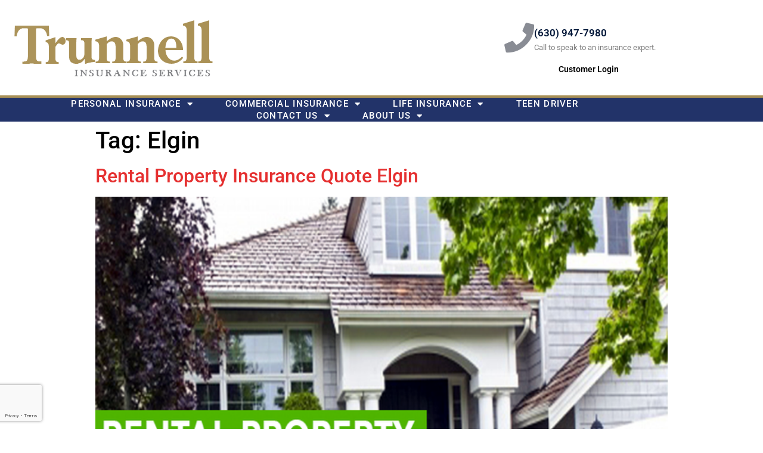

--- FILE ---
content_type: text/html; charset=UTF-8
request_url: https://trunnellinsurance.com/tag/elgin
body_size: 17461
content:
<!doctype html>
<html lang="en-US" prefix="og: https://ogp.me/ns#">
<head>
	<meta charset="UTF-8">
		<meta name="viewport" content="width=device-width, initial-scale=1">
	<link rel="profile" href="https://gmpg.org/xfn/11">
		<style>img:is([sizes="auto" i], [sizes^="auto," i]) { contain-intrinsic-size: 3000px 1500px }</style>
	<!-- Google tag (gtag.js) consent mode dataLayer added by Site Kit -->
<script type="text/javascript" id="google_gtagjs-js-consent-mode-data-layer">
/* <![CDATA[ */
window.dataLayer = window.dataLayer || [];function gtag(){dataLayer.push(arguments);}
gtag('consent', 'default', {"ad_personalization":"denied","ad_storage":"denied","ad_user_data":"denied","analytics_storage":"denied","functionality_storage":"denied","security_storage":"denied","personalization_storage":"denied","region":["AT","BE","BG","CH","CY","CZ","DE","DK","EE","ES","FI","FR","GB","GR","HR","HU","IE","IS","IT","LI","LT","LU","LV","MT","NL","NO","PL","PT","RO","SE","SI","SK"],"wait_for_update":500});
window._googlesitekitConsentCategoryMap = {"statistics":["analytics_storage"],"marketing":["ad_storage","ad_user_data","ad_personalization"],"functional":["functionality_storage","security_storage"],"preferences":["personalization_storage"]};
window._googlesitekitConsents = {"ad_personalization":"denied","ad_storage":"denied","ad_user_data":"denied","analytics_storage":"denied","functionality_storage":"denied","security_storage":"denied","personalization_storage":"denied","region":["AT","BE","BG","CH","CY","CZ","DE","DK","EE","ES","FI","FR","GB","GR","HR","HU","IE","IS","IT","LI","LT","LU","LV","MT","NL","NO","PL","PT","RO","SE","SI","SK"],"wait_for_update":500};
/* ]]> */
</script>
<!-- End Google tag (gtag.js) consent mode dataLayer added by Site Kit -->

<!-- Search Engine Optimization by Rank Math - https://rankmath.com/ -->
<title>Elgin - Trunnell Insurance Agency Auto, Life, Home, Renters and Business</title>
<meta name="robots" content="index, follow, max-snippet:-1, max-video-preview:-1, max-image-preview:large"/>
<link rel="canonical" href="https://trunnellinsurance.com/tag/elgin" />
<meta property="og:locale" content="en_US" />
<meta property="og:type" content="article" />
<meta property="og:title" content="Elgin - Trunnell Insurance Agency Auto, Life, Home, Renters and Business" />
<meta property="og:url" content="https://trunnellinsurance.com/tag/elgin" />
<meta property="og:site_name" content="Trunnell Insurance Services" />
<meta property="article:publisher" content="https://www.facebook.com/autoinsurancenaperville" />
<meta property="og:image" content="https://trunnellinsurance.com/wp-content/uploads/2023/01/Logo-2021-Final-Gold-and-Grey-Social.jpg" />
<meta property="og:image:secure_url" content="https://trunnellinsurance.com/wp-content/uploads/2023/01/Logo-2021-Final-Gold-and-Grey-Social.jpg" />
<meta property="og:image:width" content="1000" />
<meta property="og:image:height" content="324" />
<meta property="og:image:type" content="image/jpeg" />
<meta name="twitter:card" content="summary_large_image" />
<meta name="twitter:title" content="Elgin - Trunnell Insurance Agency Auto, Life, Home, Renters and Business" />
<meta name="twitter:site" content="@Insuranceil" />
<meta name="twitter:image" content="https://trunnellinsurance.com/wp-content/uploads/2023/01/Logo-2021-Final-Gold-and-Grey-Social.jpg" />
<script type="application/ld+json" class="rank-math-schema">{"@context":"https://schema.org","@graph":[{"@type":"Place","@id":"https://trunnellinsurance.com/#place","address":{"@type":"PostalAddress","streetAddress":"1300 Iroquois Ave. Suite 200","addressLocality":"Naperville","addressRegion":"IL","postalCode":"60563","addressCountry":"US"}},{"@type":"Organization","@id":"https://trunnellinsurance.com/#organization","name":"Trunnell Insurance Services","url":"https://trunnellinsurance.com","sameAs":["https://www.facebook.com/autoinsurancenaperville","https://twitter.com/Insuranceil"],"address":{"@type":"PostalAddress","streetAddress":"1300 Iroquois Ave. Suite 200","addressLocality":"Naperville","addressRegion":"IL","postalCode":"60563","addressCountry":"US"},"logo":{"@type":"ImageObject","@id":"https://trunnellinsurance.com/#logo","url":"https://trunnellinsurance.com/wp-content/uploads/2020/01/Logo-2021-Final-Gold-and-Grey.png","contentUrl":"https://trunnellinsurance.com/wp-content/uploads/2020/01/Logo-2021-Final-Gold-and-Grey.png","caption":"Trunnell Insurance Services","inLanguage":"en-US","width":"336","height":"109"},"contactPoint":[{"@type":"ContactPoint","telephone":"630-947-7980","contactType":"customer support"}],"location":{"@id":"https://trunnellinsurance.com/#place"}},{"@type":"WebSite","@id":"https://trunnellinsurance.com/#website","url":"https://trunnellinsurance.com","name":"Trunnell Insurance Services","alternateName":"Trunnell Insurance","publisher":{"@id":"https://trunnellinsurance.com/#organization"},"inLanguage":"en-US"},{"@type":"BreadcrumbList","@id":"https://trunnellinsurance.com/tag/elgin#breadcrumb","itemListElement":[{"@type":"ListItem","position":"1","item":{"@id":"https://trunnellinsurance.com","name":"Independent Auto, Life, Home, Renters and Business Insurance in Naperville"}},{"@type":"ListItem","position":"2","item":{"@id":"https://trunnellinsurance.com/tag/elgin","name":"Elgin"}}]},{"@type":"CollectionPage","@id":"https://trunnellinsurance.com/tag/elgin#webpage","url":"https://trunnellinsurance.com/tag/elgin","name":"Elgin - Trunnell Insurance Agency Auto, Life, Home, Renters and Business","isPartOf":{"@id":"https://trunnellinsurance.com/#website"},"inLanguage":"en-US","breadcrumb":{"@id":"https://trunnellinsurance.com/tag/elgin#breadcrumb"}}]}</script>
<!-- /Rank Math WordPress SEO plugin -->

<link rel='dns-prefetch' href='//www.googletagmanager.com' />
<link rel="alternate" type="application/rss+xml" title="Trunnell Insurance Agency Auto, Life, Home, Renters and Business &raquo; Feed" href="https://trunnellinsurance.com/feed" />
<link rel="alternate" type="application/rss+xml" title="Trunnell Insurance Agency Auto, Life, Home, Renters and Business &raquo; Comments Feed" href="https://trunnellinsurance.com/comments/feed" />
<link rel="alternate" type="application/rss+xml" title="Trunnell Insurance Agency Auto, Life, Home, Renters and Business &raquo; Elgin Tag Feed" href="https://trunnellinsurance.com/tag/elgin/feed" />
<script type="text/javascript">
/* <![CDATA[ */
window._wpemojiSettings = {"baseUrl":"https:\/\/s.w.org\/images\/core\/emoji\/15.0.3\/72x72\/","ext":".png","svgUrl":"https:\/\/s.w.org\/images\/core\/emoji\/15.0.3\/svg\/","svgExt":".svg","source":{"concatemoji":"https:\/\/trunnellinsurance.com\/wp-includes\/js\/wp-emoji-release.min.js?ver=6.7.4"}};
/*! This file is auto-generated */
!function(i,n){var o,s,e;function c(e){try{var t={supportTests:e,timestamp:(new Date).valueOf()};sessionStorage.setItem(o,JSON.stringify(t))}catch(e){}}function p(e,t,n){e.clearRect(0,0,e.canvas.width,e.canvas.height),e.fillText(t,0,0);var t=new Uint32Array(e.getImageData(0,0,e.canvas.width,e.canvas.height).data),r=(e.clearRect(0,0,e.canvas.width,e.canvas.height),e.fillText(n,0,0),new Uint32Array(e.getImageData(0,0,e.canvas.width,e.canvas.height).data));return t.every(function(e,t){return e===r[t]})}function u(e,t,n){switch(t){case"flag":return n(e,"\ud83c\udff3\ufe0f\u200d\u26a7\ufe0f","\ud83c\udff3\ufe0f\u200b\u26a7\ufe0f")?!1:!n(e,"\ud83c\uddfa\ud83c\uddf3","\ud83c\uddfa\u200b\ud83c\uddf3")&&!n(e,"\ud83c\udff4\udb40\udc67\udb40\udc62\udb40\udc65\udb40\udc6e\udb40\udc67\udb40\udc7f","\ud83c\udff4\u200b\udb40\udc67\u200b\udb40\udc62\u200b\udb40\udc65\u200b\udb40\udc6e\u200b\udb40\udc67\u200b\udb40\udc7f");case"emoji":return!n(e,"\ud83d\udc26\u200d\u2b1b","\ud83d\udc26\u200b\u2b1b")}return!1}function f(e,t,n){var r="undefined"!=typeof WorkerGlobalScope&&self instanceof WorkerGlobalScope?new OffscreenCanvas(300,150):i.createElement("canvas"),a=r.getContext("2d",{willReadFrequently:!0}),o=(a.textBaseline="top",a.font="600 32px Arial",{});return e.forEach(function(e){o[e]=t(a,e,n)}),o}function t(e){var t=i.createElement("script");t.src=e,t.defer=!0,i.head.appendChild(t)}"undefined"!=typeof Promise&&(o="wpEmojiSettingsSupports",s=["flag","emoji"],n.supports={everything:!0,everythingExceptFlag:!0},e=new Promise(function(e){i.addEventListener("DOMContentLoaded",e,{once:!0})}),new Promise(function(t){var n=function(){try{var e=JSON.parse(sessionStorage.getItem(o));if("object"==typeof e&&"number"==typeof e.timestamp&&(new Date).valueOf()<e.timestamp+604800&&"object"==typeof e.supportTests)return e.supportTests}catch(e){}return null}();if(!n){if("undefined"!=typeof Worker&&"undefined"!=typeof OffscreenCanvas&&"undefined"!=typeof URL&&URL.createObjectURL&&"undefined"!=typeof Blob)try{var e="postMessage("+f.toString()+"("+[JSON.stringify(s),u.toString(),p.toString()].join(",")+"));",r=new Blob([e],{type:"text/javascript"}),a=new Worker(URL.createObjectURL(r),{name:"wpTestEmojiSupports"});return void(a.onmessage=function(e){c(n=e.data),a.terminate(),t(n)})}catch(e){}c(n=f(s,u,p))}t(n)}).then(function(e){for(var t in e)n.supports[t]=e[t],n.supports.everything=n.supports.everything&&n.supports[t],"flag"!==t&&(n.supports.everythingExceptFlag=n.supports.everythingExceptFlag&&n.supports[t]);n.supports.everythingExceptFlag=n.supports.everythingExceptFlag&&!n.supports.flag,n.DOMReady=!1,n.readyCallback=function(){n.DOMReady=!0}}).then(function(){return e}).then(function(){var e;n.supports.everything||(n.readyCallback(),(e=n.source||{}).concatemoji?t(e.concatemoji):e.wpemoji&&e.twemoji&&(t(e.twemoji),t(e.wpemoji)))}))}((window,document),window._wpemojiSettings);
/* ]]> */
</script>

<style id='wp-emoji-styles-inline-css' type='text/css'>

	img.wp-smiley, img.emoji {
		display: inline !important;
		border: none !important;
		box-shadow: none !important;
		height: 1em !important;
		width: 1em !important;
		margin: 0 0.07em !important;
		vertical-align: -0.1em !important;
		background: none !important;
		padding: 0 !important;
	}
</style>
<link rel='stylesheet' id='wp-block-library-css' href='https://trunnellinsurance.com/wp-includes/css/dist/block-library/style.min.css?ver=6.7.4' type='text/css' media='all' />
<style id='classic-theme-styles-inline-css' type='text/css'>
/*! This file is auto-generated */
.wp-block-button__link{color:#fff;background-color:#32373c;border-radius:9999px;box-shadow:none;text-decoration:none;padding:calc(.667em + 2px) calc(1.333em + 2px);font-size:1.125em}.wp-block-file__button{background:#32373c;color:#fff;text-decoration:none}
</style>
<style id='global-styles-inline-css' type='text/css'>
:root{--wp--preset--aspect-ratio--square: 1;--wp--preset--aspect-ratio--4-3: 4/3;--wp--preset--aspect-ratio--3-4: 3/4;--wp--preset--aspect-ratio--3-2: 3/2;--wp--preset--aspect-ratio--2-3: 2/3;--wp--preset--aspect-ratio--16-9: 16/9;--wp--preset--aspect-ratio--9-16: 9/16;--wp--preset--color--black: #000000;--wp--preset--color--cyan-bluish-gray: #abb8c3;--wp--preset--color--white: #ffffff;--wp--preset--color--pale-pink: #f78da7;--wp--preset--color--vivid-red: #cf2e2e;--wp--preset--color--luminous-vivid-orange: #ff6900;--wp--preset--color--luminous-vivid-amber: #fcb900;--wp--preset--color--light-green-cyan: #7bdcb5;--wp--preset--color--vivid-green-cyan: #00d084;--wp--preset--color--pale-cyan-blue: #8ed1fc;--wp--preset--color--vivid-cyan-blue: #0693e3;--wp--preset--color--vivid-purple: #9b51e0;--wp--preset--gradient--vivid-cyan-blue-to-vivid-purple: linear-gradient(135deg,rgba(6,147,227,1) 0%,rgb(155,81,224) 100%);--wp--preset--gradient--light-green-cyan-to-vivid-green-cyan: linear-gradient(135deg,rgb(122,220,180) 0%,rgb(0,208,130) 100%);--wp--preset--gradient--luminous-vivid-amber-to-luminous-vivid-orange: linear-gradient(135deg,rgba(252,185,0,1) 0%,rgba(255,105,0,1) 100%);--wp--preset--gradient--luminous-vivid-orange-to-vivid-red: linear-gradient(135deg,rgba(255,105,0,1) 0%,rgb(207,46,46) 100%);--wp--preset--gradient--very-light-gray-to-cyan-bluish-gray: linear-gradient(135deg,rgb(238,238,238) 0%,rgb(169,184,195) 100%);--wp--preset--gradient--cool-to-warm-spectrum: linear-gradient(135deg,rgb(74,234,220) 0%,rgb(151,120,209) 20%,rgb(207,42,186) 40%,rgb(238,44,130) 60%,rgb(251,105,98) 80%,rgb(254,248,76) 100%);--wp--preset--gradient--blush-light-purple: linear-gradient(135deg,rgb(255,206,236) 0%,rgb(152,150,240) 100%);--wp--preset--gradient--blush-bordeaux: linear-gradient(135deg,rgb(254,205,165) 0%,rgb(254,45,45) 50%,rgb(107,0,62) 100%);--wp--preset--gradient--luminous-dusk: linear-gradient(135deg,rgb(255,203,112) 0%,rgb(199,81,192) 50%,rgb(65,88,208) 100%);--wp--preset--gradient--pale-ocean: linear-gradient(135deg,rgb(255,245,203) 0%,rgb(182,227,212) 50%,rgb(51,167,181) 100%);--wp--preset--gradient--electric-grass: linear-gradient(135deg,rgb(202,248,128) 0%,rgb(113,206,126) 100%);--wp--preset--gradient--midnight: linear-gradient(135deg,rgb(2,3,129) 0%,rgb(40,116,252) 100%);--wp--preset--font-size--small: 13px;--wp--preset--font-size--medium: 20px;--wp--preset--font-size--large: 36px;--wp--preset--font-size--x-large: 42px;--wp--preset--spacing--20: 0.44rem;--wp--preset--spacing--30: 0.67rem;--wp--preset--spacing--40: 1rem;--wp--preset--spacing--50: 1.5rem;--wp--preset--spacing--60: 2.25rem;--wp--preset--spacing--70: 3.38rem;--wp--preset--spacing--80: 5.06rem;--wp--preset--shadow--natural: 6px 6px 9px rgba(0, 0, 0, 0.2);--wp--preset--shadow--deep: 12px 12px 50px rgba(0, 0, 0, 0.4);--wp--preset--shadow--sharp: 6px 6px 0px rgba(0, 0, 0, 0.2);--wp--preset--shadow--outlined: 6px 6px 0px -3px rgba(255, 255, 255, 1), 6px 6px rgba(0, 0, 0, 1);--wp--preset--shadow--crisp: 6px 6px 0px rgba(0, 0, 0, 1);}:where(.is-layout-flex){gap: 0.5em;}:where(.is-layout-grid){gap: 0.5em;}body .is-layout-flex{display: flex;}.is-layout-flex{flex-wrap: wrap;align-items: center;}.is-layout-flex > :is(*, div){margin: 0;}body .is-layout-grid{display: grid;}.is-layout-grid > :is(*, div){margin: 0;}:where(.wp-block-columns.is-layout-flex){gap: 2em;}:where(.wp-block-columns.is-layout-grid){gap: 2em;}:where(.wp-block-post-template.is-layout-flex){gap: 1.25em;}:where(.wp-block-post-template.is-layout-grid){gap: 1.25em;}.has-black-color{color: var(--wp--preset--color--black) !important;}.has-cyan-bluish-gray-color{color: var(--wp--preset--color--cyan-bluish-gray) !important;}.has-white-color{color: var(--wp--preset--color--white) !important;}.has-pale-pink-color{color: var(--wp--preset--color--pale-pink) !important;}.has-vivid-red-color{color: var(--wp--preset--color--vivid-red) !important;}.has-luminous-vivid-orange-color{color: var(--wp--preset--color--luminous-vivid-orange) !important;}.has-luminous-vivid-amber-color{color: var(--wp--preset--color--luminous-vivid-amber) !important;}.has-light-green-cyan-color{color: var(--wp--preset--color--light-green-cyan) !important;}.has-vivid-green-cyan-color{color: var(--wp--preset--color--vivid-green-cyan) !important;}.has-pale-cyan-blue-color{color: var(--wp--preset--color--pale-cyan-blue) !important;}.has-vivid-cyan-blue-color{color: var(--wp--preset--color--vivid-cyan-blue) !important;}.has-vivid-purple-color{color: var(--wp--preset--color--vivid-purple) !important;}.has-black-background-color{background-color: var(--wp--preset--color--black) !important;}.has-cyan-bluish-gray-background-color{background-color: var(--wp--preset--color--cyan-bluish-gray) !important;}.has-white-background-color{background-color: var(--wp--preset--color--white) !important;}.has-pale-pink-background-color{background-color: var(--wp--preset--color--pale-pink) !important;}.has-vivid-red-background-color{background-color: var(--wp--preset--color--vivid-red) !important;}.has-luminous-vivid-orange-background-color{background-color: var(--wp--preset--color--luminous-vivid-orange) !important;}.has-luminous-vivid-amber-background-color{background-color: var(--wp--preset--color--luminous-vivid-amber) !important;}.has-light-green-cyan-background-color{background-color: var(--wp--preset--color--light-green-cyan) !important;}.has-vivid-green-cyan-background-color{background-color: var(--wp--preset--color--vivid-green-cyan) !important;}.has-pale-cyan-blue-background-color{background-color: var(--wp--preset--color--pale-cyan-blue) !important;}.has-vivid-cyan-blue-background-color{background-color: var(--wp--preset--color--vivid-cyan-blue) !important;}.has-vivid-purple-background-color{background-color: var(--wp--preset--color--vivid-purple) !important;}.has-black-border-color{border-color: var(--wp--preset--color--black) !important;}.has-cyan-bluish-gray-border-color{border-color: var(--wp--preset--color--cyan-bluish-gray) !important;}.has-white-border-color{border-color: var(--wp--preset--color--white) !important;}.has-pale-pink-border-color{border-color: var(--wp--preset--color--pale-pink) !important;}.has-vivid-red-border-color{border-color: var(--wp--preset--color--vivid-red) !important;}.has-luminous-vivid-orange-border-color{border-color: var(--wp--preset--color--luminous-vivid-orange) !important;}.has-luminous-vivid-amber-border-color{border-color: var(--wp--preset--color--luminous-vivid-amber) !important;}.has-light-green-cyan-border-color{border-color: var(--wp--preset--color--light-green-cyan) !important;}.has-vivid-green-cyan-border-color{border-color: var(--wp--preset--color--vivid-green-cyan) !important;}.has-pale-cyan-blue-border-color{border-color: var(--wp--preset--color--pale-cyan-blue) !important;}.has-vivid-cyan-blue-border-color{border-color: var(--wp--preset--color--vivid-cyan-blue) !important;}.has-vivid-purple-border-color{border-color: var(--wp--preset--color--vivid-purple) !important;}.has-vivid-cyan-blue-to-vivid-purple-gradient-background{background: var(--wp--preset--gradient--vivid-cyan-blue-to-vivid-purple) !important;}.has-light-green-cyan-to-vivid-green-cyan-gradient-background{background: var(--wp--preset--gradient--light-green-cyan-to-vivid-green-cyan) !important;}.has-luminous-vivid-amber-to-luminous-vivid-orange-gradient-background{background: var(--wp--preset--gradient--luminous-vivid-amber-to-luminous-vivid-orange) !important;}.has-luminous-vivid-orange-to-vivid-red-gradient-background{background: var(--wp--preset--gradient--luminous-vivid-orange-to-vivid-red) !important;}.has-very-light-gray-to-cyan-bluish-gray-gradient-background{background: var(--wp--preset--gradient--very-light-gray-to-cyan-bluish-gray) !important;}.has-cool-to-warm-spectrum-gradient-background{background: var(--wp--preset--gradient--cool-to-warm-spectrum) !important;}.has-blush-light-purple-gradient-background{background: var(--wp--preset--gradient--blush-light-purple) !important;}.has-blush-bordeaux-gradient-background{background: var(--wp--preset--gradient--blush-bordeaux) !important;}.has-luminous-dusk-gradient-background{background: var(--wp--preset--gradient--luminous-dusk) !important;}.has-pale-ocean-gradient-background{background: var(--wp--preset--gradient--pale-ocean) !important;}.has-electric-grass-gradient-background{background: var(--wp--preset--gradient--electric-grass) !important;}.has-midnight-gradient-background{background: var(--wp--preset--gradient--midnight) !important;}.has-small-font-size{font-size: var(--wp--preset--font-size--small) !important;}.has-medium-font-size{font-size: var(--wp--preset--font-size--medium) !important;}.has-large-font-size{font-size: var(--wp--preset--font-size--large) !important;}.has-x-large-font-size{font-size: var(--wp--preset--font-size--x-large) !important;}
:where(.wp-block-post-template.is-layout-flex){gap: 1.25em;}:where(.wp-block-post-template.is-layout-grid){gap: 1.25em;}
:where(.wp-block-columns.is-layout-flex){gap: 2em;}:where(.wp-block-columns.is-layout-grid){gap: 2em;}
:root :where(.wp-block-pullquote){font-size: 1.5em;line-height: 1.6;}
</style>
<link rel='stylesheet' id='hello-elementor-css' href='https://trunnellinsurance.com/wp-content/themes/hello-elementor/style.min.css?ver=2.4.2' type='text/css' media='all' />
<link rel='stylesheet' id='hello-elementor-theme-style-css' href='https://trunnellinsurance.com/wp-content/themes/hello-elementor/theme.min.css?ver=2.4.2' type='text/css' media='all' />
<link rel='stylesheet' id='elementor-frontend-css' href='https://trunnellinsurance.com/wp-content/plugins/elementor/assets/css/frontend.min.css?ver=3.34.1' type='text/css' media='all' />
<link rel='stylesheet' id='widget-image-css' href='https://trunnellinsurance.com/wp-content/plugins/elementor/assets/css/widget-image.min.css?ver=3.34.1' type='text/css' media='all' />
<link rel='stylesheet' id='widget-icon-box-css' href='https://trunnellinsurance.com/wp-content/plugins/elementor/assets/css/widget-icon-box.min.css?ver=3.34.1' type='text/css' media='all' />
<link rel='stylesheet' id='widget-heading-css' href='https://trunnellinsurance.com/wp-content/plugins/elementor/assets/css/widget-heading.min.css?ver=3.34.1' type='text/css' media='all' />
<link rel='stylesheet' id='widget-nav-menu-css' href='https://trunnellinsurance.com/wp-content/plugins/elementor-pro/assets/css/widget-nav-menu.min.css?ver=3.33.1' type='text/css' media='all' />
<link rel='stylesheet' id='widget-social-icons-css' href='https://trunnellinsurance.com/wp-content/plugins/elementor/assets/css/widget-social-icons.min.css?ver=3.34.1' type='text/css' media='all' />
<link rel='stylesheet' id='e-apple-webkit-css' href='https://trunnellinsurance.com/wp-content/plugins/elementor/assets/css/conditionals/apple-webkit.min.css?ver=3.34.1' type='text/css' media='all' />
<link rel='stylesheet' id='widget-icon-list-css' href='https://trunnellinsurance.com/wp-content/plugins/elementor/assets/css/widget-icon-list.min.css?ver=3.34.1' type='text/css' media='all' />
<link rel='stylesheet' id='e-shapes-css' href='https://trunnellinsurance.com/wp-content/plugins/elementor/assets/css/conditionals/shapes.min.css?ver=3.34.1' type='text/css' media='all' />
<link rel='stylesheet' id='widget-divider-css' href='https://trunnellinsurance.com/wp-content/plugins/elementor/assets/css/widget-divider.min.css?ver=3.34.1' type='text/css' media='all' />
<link rel='stylesheet' id='elementor-icons-css' href='https://trunnellinsurance.com/wp-content/plugins/elementor/assets/lib/eicons/css/elementor-icons.min.css?ver=5.45.0' type='text/css' media='all' />
<link rel='stylesheet' id='elementor-post-3176-css' href='https://trunnellinsurance.com/wp-content/uploads/elementor/css/post-3176.css?ver=1768418317' type='text/css' media='all' />
<link rel='stylesheet' id='elementor-post-2814-css' href='https://trunnellinsurance.com/wp-content/uploads/elementor/css/post-2814.css?ver=1768418317' type='text/css' media='all' />
<link rel='stylesheet' id='elementor-post-2820-css' href='https://trunnellinsurance.com/wp-content/uploads/elementor/css/post-2820.css?ver=1768418317' type='text/css' media='all' />
<link rel='stylesheet' id='site-reviews-css' href='https://trunnellinsurance.com/wp-content/plugins/site-reviews/assets/styles/default.css?ver=7.2.13' type='text/css' media='all' />
<style id='site-reviews-inline-css' type='text/css'>
:root{--glsr-star-empty:url(https://trunnellinsurance.com/wp-content/plugins/site-reviews/assets/images/stars/default/star-empty.svg);--glsr-star-error:url(https://trunnellinsurance.com/wp-content/plugins/site-reviews/assets/images/stars/default/star-error.svg);--glsr-star-full:url(https://trunnellinsurance.com/wp-content/plugins/site-reviews/assets/images/stars/default/star-full.svg);--glsr-star-half:url(https://trunnellinsurance.com/wp-content/plugins/site-reviews/assets/images/stars/default/star-half.svg)}

</style>
<link rel='stylesheet' id='elementor-gf-local-roboto-css' href='https://trunnellinsurance.com/wp-content/uploads/elementor/google-fonts/css/roboto.css?ver=1743105608' type='text/css' media='all' />
<link rel='stylesheet' id='elementor-gf-local-robotoslab-css' href='https://trunnellinsurance.com/wp-content/uploads/elementor/google-fonts/css/robotoslab.css?ver=1743105614' type='text/css' media='all' />
<link rel='stylesheet' id='elementor-icons-shared-0-css' href='https://trunnellinsurance.com/wp-content/plugins/elementor/assets/lib/font-awesome/css/fontawesome.min.css?ver=5.15.3' type='text/css' media='all' />
<link rel='stylesheet' id='elementor-icons-fa-solid-css' href='https://trunnellinsurance.com/wp-content/plugins/elementor/assets/lib/font-awesome/css/solid.min.css?ver=5.15.3' type='text/css' media='all' />
<link rel='stylesheet' id='elementor-icons-fa-brands-css' href='https://trunnellinsurance.com/wp-content/plugins/elementor/assets/lib/font-awesome/css/brands.min.css?ver=5.15.3' type='text/css' media='all' />
<script type="text/javascript" src="https://trunnellinsurance.com/wp-includes/js/jquery/jquery.min.js?ver=3.7.1" id="jquery-core-js"></script>
<script type="text/javascript" src="https://trunnellinsurance.com/wp-includes/js/jquery/jquery-migrate.min.js?ver=3.4.1" id="jquery-migrate-js"></script>
<link rel="https://api.w.org/" href="https://trunnellinsurance.com/wp-json/" /><link rel="alternate" title="JSON" type="application/json" href="https://trunnellinsurance.com/wp-json/wp/v2/tags/153" /><link rel="EditURI" type="application/rsd+xml" title="RSD" href="https://trunnellinsurance.com/xmlrpc.php?rsd" />
<meta name="generator" content="WordPress 6.7.4" />
<meta name="generator" content="Site Kit by Google 1.168.0" /><!-- Global site tag (gtag.js) - Google Analytics -->
<script async src="https://www.googletagmanager.com/gtag/js?id=G-9VDVT9XMLR"></script>
<script>
  window.dataLayer = window.dataLayer || [];
  function gtag(){dataLayer.push(arguments);}
  gtag('js', new Date());

  gtag('config', 'G-9VDVT9XMLR');
</script><meta name="generator" content="Elementor 3.34.1; features: additional_custom_breakpoints; settings: css_print_method-external, google_font-enabled, font_display-auto">
			<style>
				.e-con.e-parent:nth-of-type(n+4):not(.e-lazyloaded):not(.e-no-lazyload),
				.e-con.e-parent:nth-of-type(n+4):not(.e-lazyloaded):not(.e-no-lazyload) * {
					background-image: none !important;
				}
				@media screen and (max-height: 1024px) {
					.e-con.e-parent:nth-of-type(n+3):not(.e-lazyloaded):not(.e-no-lazyload),
					.e-con.e-parent:nth-of-type(n+3):not(.e-lazyloaded):not(.e-no-lazyload) * {
						background-image: none !important;
					}
				}
				@media screen and (max-height: 640px) {
					.e-con.e-parent:nth-of-type(n+2):not(.e-lazyloaded):not(.e-no-lazyload),
					.e-con.e-parent:nth-of-type(n+2):not(.e-lazyloaded):not(.e-no-lazyload) * {
						background-image: none !important;
					}
				}
			</style>
			
<!-- Google Tag Manager snippet added by Site Kit -->
<script type="text/javascript">
/* <![CDATA[ */

			( function( w, d, s, l, i ) {
				w[l] = w[l] || [];
				w[l].push( {'gtm.start': new Date().getTime(), event: 'gtm.js'} );
				var f = d.getElementsByTagName( s )[0],
					j = d.createElement( s ), dl = l != 'dataLayer' ? '&l=' + l : '';
				j.async = true;
				j.src = 'https://www.googletagmanager.com/gtm.js?id=' + i + dl;
				f.parentNode.insertBefore( j, f );
			} )( window, document, 'script', 'dataLayer', 'GTM-MP3XBM2' );
			
/* ]]> */
</script>

<!-- End Google Tag Manager snippet added by Site Kit -->
<link rel="icon" href="https://trunnellinsurance.com/wp-content/uploads/2020/02/cropped-Site-Icon-32x32.jpg" sizes="32x32" />
<link rel="icon" href="https://trunnellinsurance.com/wp-content/uploads/2020/02/cropped-Site-Icon-192x192.jpg" sizes="192x192" />
<link rel="apple-touch-icon" href="https://trunnellinsurance.com/wp-content/uploads/2020/02/cropped-Site-Icon-180x180.jpg" />
<meta name="msapplication-TileImage" content="https://trunnellinsurance.com/wp-content/uploads/2020/02/cropped-Site-Icon-270x270.jpg" />
</head>
<body class="archive tag tag-elgin tag-153 wp-custom-logo elementor-default elementor-kit-3176">

		<!-- Google Tag Manager (noscript) snippet added by Site Kit -->
		<noscript>
			<iframe src="https://www.googletagmanager.com/ns.html?id=GTM-MP3XBM2" height="0" width="0" style="display:none;visibility:hidden"></iframe>
		</noscript>
		<!-- End Google Tag Manager (noscript) snippet added by Site Kit -->
				<header data-elementor-type="header" data-elementor-id="2814" class="elementor elementor-2814 elementor-location-header" data-elementor-post-type="elementor_library">
					<section class="elementor-section elementor-top-section elementor-element elementor-element-6893a782 elementor-section-height-min-height elementor-section-content-middle elementor-section-boxed elementor-section-height-default elementor-section-items-middle" data-id="6893a782" data-element_type="section" data-settings="{&quot;background_background&quot;:&quot;classic&quot;}">
						<div class="elementor-container elementor-column-gap-no">
					<div class="elementor-column elementor-col-50 elementor-top-column elementor-element elementor-element-28456a02" data-id="28456a02" data-element_type="column">
			<div class="elementor-widget-wrap elementor-element-populated">
						<div class="elementor-element elementor-element-1813793 elementor-widget elementor-widget-image" data-id="1813793" data-element_type="widget" data-widget_type="image.default">
				<div class="elementor-widget-container">
																<a href="https://trunnellinsurance.com/">
							<img width="336" height="109" src="https://trunnellinsurance.com/wp-content/uploads/2020/01/Logo-2021-Final-Gold-and-Grey.png" class="attachment-large size-large wp-image-3838" alt="Trunnell Insurance Services" srcset="https://trunnellinsurance.com/wp-content/uploads/2020/01/Logo-2021-Final-Gold-and-Grey.png 336w, https://trunnellinsurance.com/wp-content/uploads/2020/01/Logo-2021-Final-Gold-and-Grey-300x97.png 300w" sizes="(max-width: 336px) 100vw, 336px" />								</a>
															</div>
				</div>
					</div>
		</div>
				<div class="elementor-column elementor-col-50 elementor-top-column elementor-element elementor-element-69b7c115" data-id="69b7c115" data-element_type="column">
			<div class="elementor-widget-wrap elementor-element-populated">
						<section class="elementor-section elementor-inner-section elementor-element elementor-element-4c931ade elementor-hidden-phone elementor-section-boxed elementor-section-height-default elementor-section-height-default" data-id="4c931ade" data-element_type="section">
						<div class="elementor-container elementor-column-gap-default">
					<div class="elementor-column elementor-col-50 elementor-inner-column elementor-element elementor-element-453ef19" data-id="453ef19" data-element_type="column">
			<div class="elementor-widget-wrap">
							</div>
		</div>
				<div class="elementor-column elementor-col-50 elementor-inner-column elementor-element elementor-element-1370555e" data-id="1370555e" data-element_type="column">
			<div class="elementor-widget-wrap elementor-element-populated">
						<div class="elementor-element elementor-element-50ea5de6 elementor-position-inline-start elementor-view-default elementor-mobile-position-block-start elementor-widget elementor-widget-icon-box" data-id="50ea5de6" data-element_type="widget" data-widget_type="icon-box.default">
				<div class="elementor-widget-container">
							<div class="elementor-icon-box-wrapper">

						<div class="elementor-icon-box-icon">
				<a href="tel:630-947-7980" class="elementor-icon" tabindex="-1" aria-label="(630) 947-7980">
				<i aria-hidden="true" class="fas fa-phone"></i>				</a>
			</div>
			
						<div class="elementor-icon-box-content">

									<h3 class="elementor-icon-box-title">
						<a href="tel:630-947-7980" >
							(630) 947-7980						</a>
					</h3>
				
									<p class="elementor-icon-box-description">
						Call to speak to an insurance expert.					</p>
				
			</div>
			
		</div>
						</div>
				</div>
				<div class="elementor-element elementor-element-9d71211 elementor-widget elementor-widget-heading" data-id="9d71211" data-element_type="widget" data-widget_type="heading.default">
				<div class="elementor-widget-container">
					<h2 class="elementor-heading-title elementor-size-default"><a href="https://trunnellinsurance.com/login">Customer Login</a></h2>				</div>
				</div>
					</div>
		</div>
					</div>
		</section>
					</div>
		</div>
					</div>
		</section>
				<nav class="elementor-section elementor-top-section elementor-element elementor-element-4a08a848 elementor-section-content-middle elementor-section-full_width elementor-section-height-default elementor-section-height-default" data-id="4a08a848" data-element_type="section" data-settings="{&quot;background_background&quot;:&quot;classic&quot;}">
						<div class="elementor-container elementor-column-gap-no">
					<div class="elementor-column elementor-col-50 elementor-top-column elementor-element elementor-element-3f4f61ea" data-id="3f4f61ea" data-element_type="column">
			<div class="elementor-widget-wrap elementor-element-populated">
						<div class="elementor-element elementor-element-2731fa83 elementor-nav-menu--stretch elementor-nav-menu__align-center elementor-nav-menu--dropdown-tablet elementor-nav-menu__text-align-aside elementor-nav-menu--toggle elementor-nav-menu--burger elementor-widget elementor-widget-nav-menu" data-id="2731fa83" data-element_type="widget" data-settings="{&quot;full_width&quot;:&quot;stretch&quot;,&quot;layout&quot;:&quot;horizontal&quot;,&quot;submenu_icon&quot;:{&quot;value&quot;:&quot;&lt;i class=\&quot;fas fa-caret-down\&quot; aria-hidden=\&quot;true\&quot;&gt;&lt;\/i&gt;&quot;,&quot;library&quot;:&quot;fa-solid&quot;},&quot;toggle&quot;:&quot;burger&quot;}" data-widget_type="nav-menu.default">
				<div class="elementor-widget-container">
								<nav aria-label="Menu" class="elementor-nav-menu--main elementor-nav-menu__container elementor-nav-menu--layout-horizontal e--pointer-background e--animation-none">
				<ul id="menu-1-2731fa83" class="elementor-nav-menu"><li class="menu-item menu-item-type-post_type menu-item-object-page menu-item-has-children menu-item-2983"><a href="https://trunnellinsurance.com/personal" class="elementor-item">Personal Insurance</a>
<ul class="sub-menu elementor-nav-menu--dropdown">
	<li class="menu-item menu-item-type-post_type menu-item-object-page menu-item-has-children menu-item-2992"><a href="https://trunnellinsurance.com/auto-insurance" class="elementor-sub-item">Auto Insurance</a>
	<ul class="sub-menu elementor-nav-menu--dropdown">
		<li class="menu-item menu-item-type-post_type menu-item-object-page menu-item-3168"><a href="https://trunnellinsurance.com/auto-insurance/teen-new-driver" class="elementor-sub-item">Teen Driver New Driver</a></li>
		<li class="menu-item menu-item-type-post_type menu-item-object-page menu-item-2993"><a href="https://trunnellinsurance.com/auto-insurance/auto-insurance-quotes-broker" class="elementor-sub-item">Auto Insurance Quotes</a></li>
		<li class="menu-item menu-item-type-post_type menu-item-object-page menu-item-2994"><a href="https://trunnellinsurance.com/auto-insurance/boat-insurance" class="elementor-sub-item">Boat Insurance</a></li>
		<li class="menu-item menu-item-type-post_type menu-item-object-page menu-item-2995"><a href="https://trunnellinsurance.com/auto-insurance/car-insurance" class="elementor-sub-item">Car Insurance</a></li>
		<li class="menu-item menu-item-type-post_type menu-item-object-page menu-item-2996"><a href="https://trunnellinsurance.com/auto-insurance/motorcycle-insurance" class="elementor-sub-item">Motorcycle Insurance</a></li>
		<li class="menu-item menu-item-type-post_type menu-item-object-page menu-item-2997"><a href="https://trunnellinsurance.com/auto-insurance/rv-insurance" class="elementor-sub-item">RV Insurance</a></li>
	</ul>
</li>
	<li class="menu-item menu-item-type-post_type menu-item-object-page menu-item-2988"><a href="https://trunnellinsurance.com/property-insurance/home-owners-insurance" class="elementor-sub-item">Home Owners Insurance</a></li>
	<li class="menu-item menu-item-type-post_type menu-item-object-page menu-item-2985"><a href="https://trunnellinsurance.com/property-insurance" class="elementor-sub-item">Property Insurance</a></li>
	<li class="menu-item menu-item-type-post_type menu-item-object-page menu-item-2984"><a href="https://trunnellinsurance.com/personal-umbrella" class="elementor-sub-item">Personal Umbrellas</a></li>
	<li class="menu-item menu-item-type-post_type menu-item-object-page menu-item-2986"><a href="https://trunnellinsurance.com/property-insurance/condo-insurance" class="elementor-sub-item">Condo Insurance</a></li>
	<li class="menu-item menu-item-type-post_type menu-item-object-page menu-item-2987"><a href="https://trunnellinsurance.com/property-insurance/flood-insurance" class="elementor-sub-item">Flood Insurance</a></li>
	<li class="menu-item menu-item-type-post_type menu-item-object-page menu-item-2990"><a href="https://trunnellinsurance.com/property-insurance/renters-insurance" class="elementor-sub-item">Renters Insurance</a></li>
</ul>
</li>
<li class="menu-item menu-item-type-post_type menu-item-object-page menu-item-has-children menu-item-2967"><a href="https://trunnellinsurance.com/business-insurance" class="elementor-item">Commercial Insurance</a>
<ul class="sub-menu elementor-nav-menu--dropdown">
	<li class="menu-item menu-item-type-post_type menu-item-object-page menu-item-has-children menu-item-2974"><a href="https://trunnellinsurance.com/commercial-property-insurance" class="elementor-sub-item">Commercial Property</a>
	<ul class="sub-menu elementor-nav-menu--dropdown">
		<li class="menu-item menu-item-type-post_type menu-item-object-page menu-item-2975"><a href="https://trunnellinsurance.com/commercial-property-insurance/apartment-buildings" class="elementor-sub-item">Apartment Buildings</a></li>
		<li class="menu-item menu-item-type-post_type menu-item-object-page menu-item-2976"><a href="https://trunnellinsurance.com/commercial-property-insurance/industrial-real-estate" class="elementor-sub-item">Industrial Real Estate</a></li>
		<li class="menu-item menu-item-type-post_type menu-item-object-page menu-item-2989"><a href="https://trunnellinsurance.com/property-insurance/rental-property-insurance-naperville" class="elementor-sub-item">Rental Property Insurance</a></li>
		<li class="menu-item menu-item-type-post_type menu-item-object-page menu-item-2977"><a href="https://trunnellinsurance.com/commercial-property-insurance/landlord-insurance-chicago" class="elementor-sub-item">Landlord Insurance</a></li>
		<li class="menu-item menu-item-type-post_type menu-item-object-page menu-item-2978"><a href="https://trunnellinsurance.com/commercial-property-insurance/mixed-retail" class="elementor-sub-item">Mixed Retail</a></li>
		<li class="menu-item menu-item-type-post_type menu-item-object-page menu-item-2979"><a href="https://trunnellinsurance.com/commercial-property-insurance/office-building" class="elementor-sub-item">Office Building</a></li>
		<li class="menu-item menu-item-type-post_type menu-item-object-page menu-item-2971"><a href="https://trunnellinsurance.com/business-insurance/business-property" class="elementor-sub-item">Business Property</a></li>
		<li class="menu-item menu-item-type-post_type menu-item-object-page menu-item-2980"><a href="https://trunnellinsurance.com/commercial-property-insurance/rental-property-insurance" class="elementor-sub-item">Rental Property Insurance</a></li>
	</ul>
</li>
	<li class="menu-item menu-item-type-post_type menu-item-object-page menu-item-2968"><a href="https://trunnellinsurance.com/business-insurance/commercial-umbrella" class="elementor-sub-item">Commercial Umbrella</a></li>
	<li class="menu-item menu-item-type-post_type menu-item-object-page menu-item-2969"><a href="https://trunnellinsurance.com/business-insurance/specialized-insurance" class="elementor-sub-item">Specialized Insurance</a></li>
	<li class="menu-item menu-item-type-post_type menu-item-object-page menu-item-2970"><a href="https://trunnellinsurance.com/business-insurance/workers-comp" class="elementor-sub-item">Workers Comp</a></li>
	<li class="menu-item menu-item-type-post_type menu-item-object-page menu-item-2972"><a href="https://trunnellinsurance.com/business-insurance/commercial-auto-insurance" class="elementor-sub-item">Commercial Auto Insurance</a></li>
	<li class="menu-item menu-item-type-post_type menu-item-object-page menu-item-2973"><a href="https://trunnellinsurance.com/business-insurance/general-liability" class="elementor-sub-item">General Liability – Business</a></li>
</ul>
</li>
<li class="menu-item menu-item-type-post_type menu-item-object-page menu-item-has-children menu-item-2982"><a href="https://trunnellinsurance.com/life-insurance" class="elementor-item">Life Insurance</a>
<ul class="sub-menu elementor-nav-menu--dropdown">
	<li class="menu-item menu-item-type-post_type menu-item-object-page menu-item-3174"><a href="https://trunnellinsurance.com/life-insurance/drop-ticket-life" class="elementor-sub-item">Instant Life Insurance Quote</a></li>
</ul>
</li>
<li class="menu-item menu-item-type-post_type menu-item-object-page menu-item-2998"><a href="https://trunnellinsurance.com/auto-insurance/teen-new-driver" class="elementor-item">Teen Driver</a></li>
<li class="menu-item menu-item-type-post_type menu-item-object-page menu-item-has-children menu-item-2981"><a href="https://trunnellinsurance.com/send-message" class="elementor-item">Contact Us</a>
<ul class="sub-menu elementor-nav-menu--dropdown">
	<li class="menu-item menu-item-type-post_type menu-item-object-page menu-item-3165"><a href="https://trunnellinsurance.com/free-insurance-quotes" class="elementor-sub-item">Get a Quote</a></li>
</ul>
</li>
<li class="menu-item menu-item-type-post_type menu-item-object-page menu-item-has-children menu-item-2966"><a href="https://trunnellinsurance.com/about" class="elementor-item">About Us</a>
<ul class="sub-menu elementor-nav-menu--dropdown">
	<li class="menu-item menu-item-type-post_type menu-item-object-page menu-item-3038"><a href="https://trunnellinsurance.com/blogs" class="elementor-sub-item">Blog</a></li>
	<li class="menu-item menu-item-type-post_type menu-item-object-page menu-item-5989"><a href="https://trunnellinsurance.com/free-insurance-quotes" class="elementor-sub-item">Get a Quote</a></li>
	<li class="menu-item menu-item-type-post_type menu-item-object-page menu-item-5990"><a href="https://trunnellinsurance.com/reviews" class="elementor-sub-item">Reviews</a></li>
	<li class="menu-item menu-item-type-post_type menu-item-object-page menu-item-5991"><a href="https://trunnellinsurance.com/login" class="elementor-sub-item">Customer Login</a></li>
</ul>
</li>
</ul>			</nav>
					<div class="elementor-menu-toggle" role="button" tabindex="0" aria-label="Menu Toggle" aria-expanded="false">
			<i aria-hidden="true" role="presentation" class="elementor-menu-toggle__icon--open eicon-menu-bar"></i><i aria-hidden="true" role="presentation" class="elementor-menu-toggle__icon--close eicon-close"></i>		</div>
					<nav class="elementor-nav-menu--dropdown elementor-nav-menu__container" aria-hidden="true">
				<ul id="menu-2-2731fa83" class="elementor-nav-menu"><li class="menu-item menu-item-type-post_type menu-item-object-page menu-item-has-children menu-item-2983"><a href="https://trunnellinsurance.com/personal" class="elementor-item" tabindex="-1">Personal Insurance</a>
<ul class="sub-menu elementor-nav-menu--dropdown">
	<li class="menu-item menu-item-type-post_type menu-item-object-page menu-item-has-children menu-item-2992"><a href="https://trunnellinsurance.com/auto-insurance" class="elementor-sub-item" tabindex="-1">Auto Insurance</a>
	<ul class="sub-menu elementor-nav-menu--dropdown">
		<li class="menu-item menu-item-type-post_type menu-item-object-page menu-item-3168"><a href="https://trunnellinsurance.com/auto-insurance/teen-new-driver" class="elementor-sub-item" tabindex="-1">Teen Driver New Driver</a></li>
		<li class="menu-item menu-item-type-post_type menu-item-object-page menu-item-2993"><a href="https://trunnellinsurance.com/auto-insurance/auto-insurance-quotes-broker" class="elementor-sub-item" tabindex="-1">Auto Insurance Quotes</a></li>
		<li class="menu-item menu-item-type-post_type menu-item-object-page menu-item-2994"><a href="https://trunnellinsurance.com/auto-insurance/boat-insurance" class="elementor-sub-item" tabindex="-1">Boat Insurance</a></li>
		<li class="menu-item menu-item-type-post_type menu-item-object-page menu-item-2995"><a href="https://trunnellinsurance.com/auto-insurance/car-insurance" class="elementor-sub-item" tabindex="-1">Car Insurance</a></li>
		<li class="menu-item menu-item-type-post_type menu-item-object-page menu-item-2996"><a href="https://trunnellinsurance.com/auto-insurance/motorcycle-insurance" class="elementor-sub-item" tabindex="-1">Motorcycle Insurance</a></li>
		<li class="menu-item menu-item-type-post_type menu-item-object-page menu-item-2997"><a href="https://trunnellinsurance.com/auto-insurance/rv-insurance" class="elementor-sub-item" tabindex="-1">RV Insurance</a></li>
	</ul>
</li>
	<li class="menu-item menu-item-type-post_type menu-item-object-page menu-item-2988"><a href="https://trunnellinsurance.com/property-insurance/home-owners-insurance" class="elementor-sub-item" tabindex="-1">Home Owners Insurance</a></li>
	<li class="menu-item menu-item-type-post_type menu-item-object-page menu-item-2985"><a href="https://trunnellinsurance.com/property-insurance" class="elementor-sub-item" tabindex="-1">Property Insurance</a></li>
	<li class="menu-item menu-item-type-post_type menu-item-object-page menu-item-2984"><a href="https://trunnellinsurance.com/personal-umbrella" class="elementor-sub-item" tabindex="-1">Personal Umbrellas</a></li>
	<li class="menu-item menu-item-type-post_type menu-item-object-page menu-item-2986"><a href="https://trunnellinsurance.com/property-insurance/condo-insurance" class="elementor-sub-item" tabindex="-1">Condo Insurance</a></li>
	<li class="menu-item menu-item-type-post_type menu-item-object-page menu-item-2987"><a href="https://trunnellinsurance.com/property-insurance/flood-insurance" class="elementor-sub-item" tabindex="-1">Flood Insurance</a></li>
	<li class="menu-item menu-item-type-post_type menu-item-object-page menu-item-2990"><a href="https://trunnellinsurance.com/property-insurance/renters-insurance" class="elementor-sub-item" tabindex="-1">Renters Insurance</a></li>
</ul>
</li>
<li class="menu-item menu-item-type-post_type menu-item-object-page menu-item-has-children menu-item-2967"><a href="https://trunnellinsurance.com/business-insurance" class="elementor-item" tabindex="-1">Commercial Insurance</a>
<ul class="sub-menu elementor-nav-menu--dropdown">
	<li class="menu-item menu-item-type-post_type menu-item-object-page menu-item-has-children menu-item-2974"><a href="https://trunnellinsurance.com/commercial-property-insurance" class="elementor-sub-item" tabindex="-1">Commercial Property</a>
	<ul class="sub-menu elementor-nav-menu--dropdown">
		<li class="menu-item menu-item-type-post_type menu-item-object-page menu-item-2975"><a href="https://trunnellinsurance.com/commercial-property-insurance/apartment-buildings" class="elementor-sub-item" tabindex="-1">Apartment Buildings</a></li>
		<li class="menu-item menu-item-type-post_type menu-item-object-page menu-item-2976"><a href="https://trunnellinsurance.com/commercial-property-insurance/industrial-real-estate" class="elementor-sub-item" tabindex="-1">Industrial Real Estate</a></li>
		<li class="menu-item menu-item-type-post_type menu-item-object-page menu-item-2989"><a href="https://trunnellinsurance.com/property-insurance/rental-property-insurance-naperville" class="elementor-sub-item" tabindex="-1">Rental Property Insurance</a></li>
		<li class="menu-item menu-item-type-post_type menu-item-object-page menu-item-2977"><a href="https://trunnellinsurance.com/commercial-property-insurance/landlord-insurance-chicago" class="elementor-sub-item" tabindex="-1">Landlord Insurance</a></li>
		<li class="menu-item menu-item-type-post_type menu-item-object-page menu-item-2978"><a href="https://trunnellinsurance.com/commercial-property-insurance/mixed-retail" class="elementor-sub-item" tabindex="-1">Mixed Retail</a></li>
		<li class="menu-item menu-item-type-post_type menu-item-object-page menu-item-2979"><a href="https://trunnellinsurance.com/commercial-property-insurance/office-building" class="elementor-sub-item" tabindex="-1">Office Building</a></li>
		<li class="menu-item menu-item-type-post_type menu-item-object-page menu-item-2971"><a href="https://trunnellinsurance.com/business-insurance/business-property" class="elementor-sub-item" tabindex="-1">Business Property</a></li>
		<li class="menu-item menu-item-type-post_type menu-item-object-page menu-item-2980"><a href="https://trunnellinsurance.com/commercial-property-insurance/rental-property-insurance" class="elementor-sub-item" tabindex="-1">Rental Property Insurance</a></li>
	</ul>
</li>
	<li class="menu-item menu-item-type-post_type menu-item-object-page menu-item-2968"><a href="https://trunnellinsurance.com/business-insurance/commercial-umbrella" class="elementor-sub-item" tabindex="-1">Commercial Umbrella</a></li>
	<li class="menu-item menu-item-type-post_type menu-item-object-page menu-item-2969"><a href="https://trunnellinsurance.com/business-insurance/specialized-insurance" class="elementor-sub-item" tabindex="-1">Specialized Insurance</a></li>
	<li class="menu-item menu-item-type-post_type menu-item-object-page menu-item-2970"><a href="https://trunnellinsurance.com/business-insurance/workers-comp" class="elementor-sub-item" tabindex="-1">Workers Comp</a></li>
	<li class="menu-item menu-item-type-post_type menu-item-object-page menu-item-2972"><a href="https://trunnellinsurance.com/business-insurance/commercial-auto-insurance" class="elementor-sub-item" tabindex="-1">Commercial Auto Insurance</a></li>
	<li class="menu-item menu-item-type-post_type menu-item-object-page menu-item-2973"><a href="https://trunnellinsurance.com/business-insurance/general-liability" class="elementor-sub-item" tabindex="-1">General Liability – Business</a></li>
</ul>
</li>
<li class="menu-item menu-item-type-post_type menu-item-object-page menu-item-has-children menu-item-2982"><a href="https://trunnellinsurance.com/life-insurance" class="elementor-item" tabindex="-1">Life Insurance</a>
<ul class="sub-menu elementor-nav-menu--dropdown">
	<li class="menu-item menu-item-type-post_type menu-item-object-page menu-item-3174"><a href="https://trunnellinsurance.com/life-insurance/drop-ticket-life" class="elementor-sub-item" tabindex="-1">Instant Life Insurance Quote</a></li>
</ul>
</li>
<li class="menu-item menu-item-type-post_type menu-item-object-page menu-item-2998"><a href="https://trunnellinsurance.com/auto-insurance/teen-new-driver" class="elementor-item" tabindex="-1">Teen Driver</a></li>
<li class="menu-item menu-item-type-post_type menu-item-object-page menu-item-has-children menu-item-2981"><a href="https://trunnellinsurance.com/send-message" class="elementor-item" tabindex="-1">Contact Us</a>
<ul class="sub-menu elementor-nav-menu--dropdown">
	<li class="menu-item menu-item-type-post_type menu-item-object-page menu-item-3165"><a href="https://trunnellinsurance.com/free-insurance-quotes" class="elementor-sub-item" tabindex="-1">Get a Quote</a></li>
</ul>
</li>
<li class="menu-item menu-item-type-post_type menu-item-object-page menu-item-has-children menu-item-2966"><a href="https://trunnellinsurance.com/about" class="elementor-item" tabindex="-1">About Us</a>
<ul class="sub-menu elementor-nav-menu--dropdown">
	<li class="menu-item menu-item-type-post_type menu-item-object-page menu-item-3038"><a href="https://trunnellinsurance.com/blogs" class="elementor-sub-item" tabindex="-1">Blog</a></li>
	<li class="menu-item menu-item-type-post_type menu-item-object-page menu-item-5989"><a href="https://trunnellinsurance.com/free-insurance-quotes" class="elementor-sub-item" tabindex="-1">Get a Quote</a></li>
	<li class="menu-item menu-item-type-post_type menu-item-object-page menu-item-5990"><a href="https://trunnellinsurance.com/reviews" class="elementor-sub-item" tabindex="-1">Reviews</a></li>
	<li class="menu-item menu-item-type-post_type menu-item-object-page menu-item-5991"><a href="https://trunnellinsurance.com/login" class="elementor-sub-item" tabindex="-1">Customer Login</a></li>
</ul>
</li>
</ul>			</nav>
						</div>
				</div>
					</div>
		</div>
				<div class="elementor-column elementor-col-50 elementor-top-column elementor-element elementor-element-1eb2c715 elementor-hidden-desktop" data-id="1eb2c715" data-element_type="column">
			<div class="elementor-widget-wrap elementor-element-populated">
						<div class="elementor-element elementor-element-369ed8e7 e-grid-align-left e-grid-align-mobile-right elementor-shape-rounded elementor-grid-0 elementor-widget elementor-widget-social-icons" data-id="369ed8e7" data-element_type="widget" data-widget_type="social-icons.default">
				<div class="elementor-widget-container">
							<div class="elementor-social-icons-wrapper elementor-grid">
							<span class="elementor-grid-item">
					<a class="elementor-icon elementor-social-icon elementor-social-icon-phone elementor-repeater-item-c1ba168" href="tel:630-947-7980" target="_blank">
						<span class="elementor-screen-only">Phone</span>
						<i aria-hidden="true" class="fas fa-phone"></i>					</a>
				</span>
					</div>
						</div>
				</div>
					</div>
		</div>
					</div>
		</nav>
				</header>
		<main class="site-main" role="main">

			<header class="page-header">
			<h1 class="entry-title">Tag: <span>Elgin</span></h1>		</header>
		<div class="page-content">
					<article class="post">
				<h2 class="entry-title"><a href="https://trunnellinsurance.com/elgin/rental-property-insurance-quote-elgin.html">Rental Property Insurance Quote Elgin</a></h2><a href="https://trunnellinsurance.com/elgin/rental-property-insurance-quote-elgin.html"><img fetchpriority="high" width="640" height="360" src="https://trunnellinsurance.com/wp-content/uploads/2016/11/rental-property-insurance-quote-elgin-1.png" class="attachment-large size-large wp-post-image" alt="" decoding="async" srcset="https://trunnellinsurance.com/wp-content/uploads/2016/11/rental-property-insurance-quote-elgin-1.png 640w, https://trunnellinsurance.com/wp-content/uploads/2016/11/rental-property-insurance-quote-elgin-1-300x169.png 300w, https://trunnellinsurance.com/wp-content/uploads/2016/11/rental-property-insurance-quote-elgin-1-100x56.png 100w" sizes="(max-width: 640px) 100vw, 640px" /></a><p>Before you decide to buy a rental property or rent out your home, see to it that you know the real cost of rental property insurance. So, what comes out of your mind is your ability to pay the monthly premium and how well can you stretch your budget. It is not surprising to see [&hellip;]</p>
			</article>
					<article class="post">
				<h2 class="entry-title"><a href="https://trunnellinsurance.com/elgin/umbrella-insurance-quote-elgin.html">Umbrella Insurance Quote Elgin</a></h2><a href="https://trunnellinsurance.com/elgin/umbrella-insurance-quote-elgin.html"><img width="640" height="360" src="https://trunnellinsurance.com/wp-content/uploads/2016/11/umbrella-insurance-quote-elgin-1.jpg" class="attachment-large size-large wp-post-image" alt="umbrella insurance quote elgin" decoding="async" srcset="https://trunnellinsurance.com/wp-content/uploads/2016/11/umbrella-insurance-quote-elgin-1.jpg 640w, https://trunnellinsurance.com/wp-content/uploads/2016/11/umbrella-insurance-quote-elgin-1-300x169.jpg 300w, https://trunnellinsurance.com/wp-content/uploads/2016/11/umbrella-insurance-quote-elgin-1-100x56.jpg 100w" sizes="(max-width: 640px) 100vw, 640px" /></a><p>Facing lawsuits and lost it can cause financial trouble. Whatever your stature in life, you need an umbrella insurance to cover you from legal impediments when you get sued by a client, a tenant or a third party. It is not a good idea to depend on one type of insurance policy if you are [&hellip;]</p>
			</article>
					<article class="post">
				<h2 class="entry-title"><a href="https://trunnellinsurance.com/elgin/life-insurance-quote-elgin.html">Life Insurance Quote Elgin</a></h2><a href="https://trunnellinsurance.com/elgin/life-insurance-quote-elgin.html"><img width="640" height="360" src="https://trunnellinsurance.com/wp-content/uploads/2016/10/life-insurance-quote-elgin-1.jpg" class="attachment-large size-large wp-post-image" alt="life insurance quote elgin" decoding="async" srcset="https://trunnellinsurance.com/wp-content/uploads/2016/10/life-insurance-quote-elgin-1.jpg 640w, https://trunnellinsurance.com/wp-content/uploads/2016/10/life-insurance-quote-elgin-1-300x169.jpg 300w, https://trunnellinsurance.com/wp-content/uploads/2016/10/life-insurance-quote-elgin-1-100x56.jpg 100w" sizes="(max-width: 640px) 100vw, 640px" /></a><p>Death is part of man’s life cycle. Untimely death comes when your family is not financially ready. This is why a life insurance policy is a must have to secure your loved ones when your end comes. Here are the reasons why you must have a life insurance quote in Elgin: Life insurance policy provides [&hellip;]</p>
			</article>
					<article class="post">
				<h2 class="entry-title"><a href="https://trunnellinsurance.com/elgin/rental-insurance-quote-elgin.html">Rental Insurance Quote Elgin</a></h2><a href="https://trunnellinsurance.com/elgin/rental-insurance-quote-elgin.html"><img width="640" height="360" src="https://trunnellinsurance.com/wp-content/uploads/2016/10/rental-insurance-elgin-1.png" class="attachment-large size-large wp-post-image" alt="rental insurance elgin" decoding="async" srcset="https://trunnellinsurance.com/wp-content/uploads/2016/10/rental-insurance-elgin-1.png 640w, https://trunnellinsurance.com/wp-content/uploads/2016/10/rental-insurance-elgin-1-300x169.png 300w, https://trunnellinsurance.com/wp-content/uploads/2016/10/rental-insurance-elgin-1-100x56.png 100w" sizes="(max-width: 640px) 100vw, 640px" /></a><p>Rental insurance has helped landlords increase their financial profitability. Over their decades of employment, their investment in real property financially pays off. If you plan for an early retirement, you can continue earning with your rental income. The downside is when you lose your tenants because your property is poorly maintained. To secure your investment in [&hellip;]</p>
			</article>
					<article class="post">
				<h2 class="entry-title"><a href="https://trunnellinsurance.com/elgin/home-insurance-quote-elgin.html">Home Insurance Quote Elgin</a></h2><a href="https://trunnellinsurance.com/elgin/home-insurance-quote-elgin.html"><img width="640" height="360" src="https://trunnellinsurance.com/wp-content/uploads/2016/10/home-insurance-quote-elgin-1.jpg" class="attachment-large size-large wp-post-image" alt="home insurance quote elgin" decoding="async" srcset="https://trunnellinsurance.com/wp-content/uploads/2016/10/home-insurance-quote-elgin-1.jpg 640w, https://trunnellinsurance.com/wp-content/uploads/2016/10/home-insurance-quote-elgin-1-300x169.jpg 300w, https://trunnellinsurance.com/wp-content/uploads/2016/10/home-insurance-quote-elgin-1-100x56.jpg 100w" sizes="(max-width: 640px) 100vw, 640px" /></a><p>Having a home insurance and a host of other insurances is an investment that really pays off when an untoward incident happens right in your own home. Imagine if your house is devastated by a tornado and without insurance, your life will go back to zero. It is advisable that you have to secure your [&hellip;]</p>
			</article>
			</div>

	
	</main>
		<footer data-elementor-type="footer" data-elementor-id="2820" class="elementor elementor-2820 elementor-location-footer" data-elementor-post-type="elementor_library">
					<section class="elementor-section elementor-top-section elementor-element elementor-element-2b946319 elementor-section-stretched elementor-section-boxed elementor-section-height-default elementor-section-height-default" data-id="2b946319" data-element_type="section" data-settings="{&quot;stretch_section&quot;:&quot;section-stretched&quot;,&quot;background_background&quot;:&quot;classic&quot;}">
						<div class="elementor-container elementor-column-gap-no">
					<div class="elementor-column elementor-col-100 elementor-top-column elementor-element elementor-element-38a32bb0" data-id="38a32bb0" data-element_type="column">
			<div class="elementor-widget-wrap elementor-element-populated">
						<div class="elementor-element elementor-element-72401d7f elementor-widget elementor-widget-html" data-id="72401d7f" data-element_type="widget" data-widget_type="html.default">
				<div class="elementor-widget-container">
					<div id="quotestart"></div>				</div>
				</div>
				<div class="elementor-element elementor-element-d565f66 elementor-widget elementor-widget-template" data-id="d565f66" data-element_type="widget" data-widget_type="template.default">
				<div class="elementor-widget-container">
							<div class="elementor-template">
					<div data-elementor-type="section" data-elementor-id="2840" class="elementor elementor-2840 elementor-location-footer" data-elementor-post-type="elementor_library">
					<section class="elementor-section elementor-top-section elementor-element elementor-element-9d602b1 elementor-section-stretched elementor-section-boxed elementor-section-height-default elementor-section-height-default" data-id="9d602b1" data-element_type="section" data-settings="{&quot;background_background&quot;:&quot;classic&quot;,&quot;stretch_section&quot;:&quot;section-stretched&quot;}">
							<div class="elementor-background-overlay"></div>
							<div class="elementor-container elementor-column-gap-no">
					<div class="elementor-column elementor-col-100 elementor-top-column elementor-element elementor-element-11d95e09" data-id="11d95e09" data-element_type="column">
			<div class="elementor-widget-wrap elementor-element-populated">
						<div class="elementor-element elementor-element-22f62fa0 elementor-widget elementor-widget-heading" data-id="22f62fa0" data-element_type="widget" data-widget_type="heading.default">
				<div class="elementor-widget-container">
					<h2 class="elementor-heading-title elementor-size-default">Contact Us Today</h2>				</div>
				</div>
				<div class="elementor-element elementor-element-65995234 elementor-button-align-stretch elementor-widget elementor-widget-form" data-id="65995234" data-element_type="widget" data-settings="{&quot;step_next_label&quot;:&quot;Next&quot;,&quot;step_previous_label&quot;:&quot;Previous&quot;,&quot;button_width&quot;:&quot;100&quot;,&quot;step_type&quot;:&quot;number_text&quot;,&quot;step_icon_shape&quot;:&quot;circle&quot;}" data-widget_type="form.default">
				<div class="elementor-widget-container">
							<form class="elementor-form" method="post" id="quote_form2" name="New Form" aria-label="New Form">
			<input type="hidden" name="post_id" value="2840"/>
			<input type="hidden" name="form_id" value="65995234"/>
			<input type="hidden" name="referer_title" value="Life Insurance Broker Naperville Chicago | Trunnell Insurance Services" />

							<input type="hidden" name="queried_id" value="2360"/>
			
			<div class="elementor-form-fields-wrapper elementor-labels-above">
								<div class="elementor-field-type-text elementor-field-group elementor-column elementor-field-group-field_3 elementor-col-33 elementor-field-required">
												<label for="form-field-field_3" class="elementor-field-label">
								Name							</label>
														<input size="1" type="text" name="form_fields[field_3]" id="form-field-field_3" class="elementor-field elementor-size-sm  elementor-field-textual" placeholder="First Last" required="required">
											</div>
								<div class="elementor-field-type-text elementor-field-group elementor-column elementor-field-group-email elementor-col-33 elementor-field-required">
												<label for="form-field-email" class="elementor-field-label">
								Email							</label>
														<input size="1" type="text" name="form_fields[email]" id="form-field-email" class="elementor-field elementor-size-sm  elementor-field-textual" placeholder="name@domain.com" required="required">
											</div>
								<div class="elementor-field-type-tel elementor-field-group elementor-column elementor-field-group-field_5 elementor-col-33 elementor-field-required">
												<label for="form-field-field_5" class="elementor-field-label">
								Phone Number							</label>
								<input size="1" type="tel" name="form_fields[field_5]" id="form-field-field_5" class="elementor-field elementor-size-sm  elementor-field-textual" placeholder="123-456-7890" required="required" pattern="[0-9()#&amp;+*-=.]+" title="Only numbers and phone characters (#, -, *, etc) are accepted.">

						</div>
								<div class="elementor-field-type-textarea elementor-field-group elementor-column elementor-field-group-field_1 elementor-col-100 elementor-field-required">
												<label for="form-field-field_1" class="elementor-field-label">
								Message							</label>
						<textarea class="elementor-field-textual elementor-field  elementor-size-sm" name="form_fields[field_1]" id="form-field-field_1" rows="4" required="required"></textarea>				</div>
								<div class="elementor-field-type-recaptcha_v3 elementor-field-group elementor-column elementor-field-group-field_2 elementor-col-100 recaptcha_v3-bottomleft">
					<div class="elementor-field" id="form-field-field_2"><div class="elementor-g-recaptcha" data-sitekey="6LcjS90UAAAAADF7nJgAqWzxj5KIrIeKRZlZchpy" data-type="v3" data-action="Form" data-badge="bottomleft" data-size="invisible"></div></div>				</div>
								<div class="elementor-field-type-acceptance elementor-field-group elementor-column elementor-field-group-field_df3bb84 elementor-col-100">
							<div class="elementor-field-subgroup">
			<span class="elementor-field-option">
				<input type="checkbox" name="form_fields[field_df3bb84]" id="form-field-field_df3bb84" class="elementor-field elementor-size-sm  elementor-acceptance-field">
				<label for="form-field-field_df3bb84">By submitting you agree to recieve contact via email and sms from Trunnell Insurance Services</label>			</span>
		</div>
						</div>
								<div class="elementor-field-group elementor-column elementor-field-type-submit elementor-col-100 e-form__buttons">
					<button class="elementor-button elementor-size-sm" type="submit">
						<span class="elementor-button-content-wrapper">
																						<span class="elementor-button-text">Submit Request</span>
													</span>
					</button>
				</div>
			</div>
		</form>
						</div>
				</div>
					</div>
		</div>
					</div>
		</section>
				</div>
				</div>
						</div>
				</div>
					</div>
		</div>
					</div>
		</section>
				<section class="elementor-section elementor-top-section elementor-element elementor-element-1b7d0acf elementor-section-boxed elementor-section-height-default elementor-section-height-default" data-id="1b7d0acf" data-element_type="section" data-settings="{&quot;background_background&quot;:&quot;classic&quot;}">
						<div class="elementor-container elementor-column-gap-default">
					<div class="elementor-column elementor-col-100 elementor-top-column elementor-element elementor-element-4fe451ac" data-id="4fe451ac" data-element_type="column">
			<div class="elementor-widget-wrap elementor-element-populated">
						<div class="elementor-element elementor-element-19dfd5a0 elementor-widget elementor-widget-heading" data-id="19dfd5a0" data-element_type="widget" data-widget_type="heading.default">
				<div class="elementor-widget-container">
					<h3 class="elementor-heading-title elementor-size-default"><a href="tel:(630)%20947-7980">Call Today to Talk to an Insurance Expert -  (630) 947-7980</a></h3>				</div>
				</div>
					</div>
		</div>
					</div>
		</section>
				<section class="elementor-section elementor-inner-section elementor-element elementor-element-38e1af59 elementor-section-content-top elementor-section-boxed elementor-section-height-default elementor-section-height-default" data-id="38e1af59" data-element_type="section" data-settings="{&quot;background_background&quot;:&quot;classic&quot;,&quot;shape_divider_top&quot;:&quot;arrow&quot;}">
					<div class="elementor-shape elementor-shape-top" aria-hidden="true" data-negative="false">
			<svg xmlns="http://www.w3.org/2000/svg" viewBox="0 0 700 10" preserveAspectRatio="none">
	<path class="elementor-shape-fill" d="M350,10L340,0h20L350,10z"/>
</svg>		</div>
					<div class="elementor-container elementor-column-gap-no">
					<div class="elementor-column elementor-col-20 elementor-inner-column elementor-element elementor-element-75c62a87" data-id="75c62a87" data-element_type="column">
			<div class="elementor-widget-wrap elementor-element-populated">
						<div class="elementor-element elementor-element-50cb68c elementor-widget elementor-widget-image" data-id="50cb68c" data-element_type="widget" data-widget_type="image.default">
				<div class="elementor-widget-container">
																<a href="https://trunnellinsurance.com">
							<img width="336" height="109" src="https://trunnellinsurance.com/wp-content/uploads/2020/01/Logo-2021-Final-Gold-and-Grey.png" class="attachment-large size-large wp-image-3838" alt="Trunnell Insurance Services" srcset="https://trunnellinsurance.com/wp-content/uploads/2020/01/Logo-2021-Final-Gold-and-Grey.png 336w, https://trunnellinsurance.com/wp-content/uploads/2020/01/Logo-2021-Final-Gold-and-Grey-300x97.png 300w" sizes="(max-width: 336px) 100vw, 336px" />								</a>
															</div>
				</div>
				<div class="elementor-element elementor-element-7c26902 elementor-widget elementor-widget-text-editor" data-id="7c26902" data-element_type="widget" data-widget_type="text-editor.default">
				<div class="elementor-widget-container">
									No hassle insurance services in Naperville and all of Chicago. We do all the work! Call today to find out what we can do for you.								</div>
				</div>
					</div>
		</div>
				<div class="elementor-column elementor-col-20 elementor-inner-column elementor-element elementor-element-508f92db" data-id="508f92db" data-element_type="column">
			<div class="elementor-widget-wrap elementor-element-populated">
						<div class="elementor-element elementor-element-3b88b168 elementor-widget elementor-widget-heading" data-id="3b88b168" data-element_type="widget" data-widget_type="heading.default">
				<div class="elementor-widget-container">
					<h4 class="elementor-heading-title elementor-size-default">Insurance Services</h4>				</div>
				</div>
				<div class="elementor-element elementor-element-8a2541f elementor-align-start elementor-icon-list--layout-traditional elementor-list-item-link-full_width elementor-widget elementor-widget-icon-list" data-id="8a2541f" data-element_type="widget" data-widget_type="icon-list.default">
				<div class="elementor-widget-container">
							<ul class="elementor-icon-list-items">
							<li class="elementor-icon-list-item">
											<a href="https://trunnellinsurance.com/personal">

											<span class="elementor-icon-list-text">Personal</span>
											</a>
									</li>
								<li class="elementor-icon-list-item">
											<a href="https://trunnellinsurance.com/commercial-property-insurance">

											<span class="elementor-icon-list-text">Commercial</span>
											</a>
									</li>
								<li class="elementor-icon-list-item">
											<a href="https://trunnellinsurance.com/life-insurance">

											<span class="elementor-icon-list-text">Life</span>
											</a>
									</li>
								<li class="elementor-icon-list-item">
											<a href="https://trunnellinsurance.com/auto-insurance/teen-new-driver">

												<span class="elementor-icon-list-icon">
							<i aria-hidden="true" class="fas fa-check"></i>						</span>
										<span class="elementor-icon-list-text">Teen Driver</span>
											</a>
									</li>
								<li class="elementor-icon-list-item">
											<a href="https://trunnellinsurance.com/commercial-property-insurance">

												<span class="elementor-icon-list-icon">
							<i aria-hidden="true" class="fas fa-check"></i>						</span>
										<span class="elementor-icon-list-text">Commercial Property Insurance</span>
											</a>
									</li>
								<li class="elementor-icon-list-item">
											<a href="https://trunnellinsurance.com/auto-insurance">

												<span class="elementor-icon-list-icon">
							<i aria-hidden="true" class="fas fa-check"></i>						</span>
										<span class="elementor-icon-list-text">Auto Insurance</span>
											</a>
									</li>
						</ul>
						</div>
				</div>
					</div>
		</div>
				<div class="elementor-column elementor-col-20 elementor-inner-column elementor-element elementor-element-6d606796" data-id="6d606796" data-element_type="column">
			<div class="elementor-widget-wrap elementor-element-populated">
						<div class="elementor-element elementor-element-6cc43ddf elementor-widget elementor-widget-heading" data-id="6cc43ddf" data-element_type="widget" data-widget_type="heading.default">
				<div class="elementor-widget-container">
					<h4 class="elementor-heading-title elementor-size-default">Clients</h4>				</div>
				</div>
				<div class="elementor-element elementor-element-53cc0f60 elementor-align-start elementor-icon-list--layout-traditional elementor-list-item-link-full_width elementor-widget elementor-widget-icon-list" data-id="53cc0f60" data-element_type="widget" data-widget_type="icon-list.default">
				<div class="elementor-widget-container">
							<ul class="elementor-icon-list-items">
							<li class="elementor-icon-list-item">
											<a href="https://trunnellinsurance.com/login">

											<span class="elementor-icon-list-text">Client Login</span>
											</a>
									</li>
								<li class="elementor-icon-list-item">
											<a href="https://trunnellinsurance.com/send-message">

											<span class="elementor-icon-list-text">Contact Us</span>
											</a>
									</li>
								<li class="elementor-icon-list-item">
											<a href="https://trunnellinsurance.com/reviews">

												<span class="elementor-icon-list-icon">
							<i aria-hidden="true" class="fas fa-check"></i>						</span>
										<span class="elementor-icon-list-text">Post a Review</span>
											</a>
									</li>
						</ul>
						</div>
				</div>
					</div>
		</div>
				<div class="elementor-column elementor-col-20 elementor-inner-column elementor-element elementor-element-54406936" data-id="54406936" data-element_type="column">
			<div class="elementor-widget-wrap elementor-element-populated">
						<div class="elementor-element elementor-element-10f629c7 elementor-widget elementor-widget-heading" data-id="10f629c7" data-element_type="widget" data-widget_type="heading.default">
				<div class="elementor-widget-container">
					<h4 class="elementor-heading-title elementor-size-default">About</h4>				</div>
				</div>
				<div class="elementor-element elementor-element-1bf56ff7 elementor-align-start elementor-icon-list--layout-traditional elementor-list-item-link-full_width elementor-widget elementor-widget-icon-list" data-id="1bf56ff7" data-element_type="widget" data-widget_type="icon-list.default">
				<div class="elementor-widget-container">
							<ul class="elementor-icon-list-items">
							<li class="elementor-icon-list-item">
											<a href="https://trunnellinsurance.com/about">

											<span class="elementor-icon-list-text">About Us</span>
											</a>
									</li>
								<li class="elementor-icon-list-item">
											<a href="https://trunnellinsurance.com/blog">

											<span class="elementor-icon-list-text">Blog</span>
											</a>
									</li>
								<li class="elementor-icon-list-item">
											<a href="https://trunnellinsurance.com/send-message">

												<span class="elementor-icon-list-icon">
							<i aria-hidden="true" class="fas fa-check"></i>						</span>
										<span class="elementor-icon-list-text">Contact Us</span>
											</a>
									</li>
								<li class="elementor-icon-list-item">
											<a href="https://trunnellinsurance.com/reviews">

												<span class="elementor-icon-list-icon">
							<i aria-hidden="true" class="fas fa-check"></i>						</span>
										<span class="elementor-icon-list-text">Reviews</span>
											</a>
									</li>
								<li class="elementor-icon-list-item">
											<span class="elementor-icon-list-icon">
							<i aria-hidden="true" class="fas fa-check"></i>						</span>
										<span class="elementor-icon-list-text">Community</span>
									</li>
								<li class="elementor-icon-list-item">
											<a href="https://trunnellinsurance.com/site-map">

												<span class="elementor-icon-list-icon">
							<i aria-hidden="true" class="fas fa-check"></i>						</span>
										<span class="elementor-icon-list-text">Site Map</span>
											</a>
									</li>
								<li class="elementor-icon-list-item">
											<a href="https://trunnellinsurance.com/privacy-policy">

												<span class="elementor-icon-list-icon">
							<i aria-hidden="true" class="fas fa-check"></i>						</span>
										<span class="elementor-icon-list-text">Privacy Policy</span>
											</a>
									</li>
								<li class="elementor-icon-list-item">
											<a href="https://trunnellinsurance.com/term-conditions">

												<span class="elementor-icon-list-icon">
							<i aria-hidden="true" class="fas fa-check"></i>						</span>
										<span class="elementor-icon-list-text">Terms &amp; Conditions</span>
											</a>
									</li>
						</ul>
						</div>
				</div>
					</div>
		</div>
				<div class="elementor-column elementor-col-20 elementor-inner-column elementor-element elementor-element-eb23fa1" data-id="eb23fa1" data-element_type="column">
			<div class="elementor-widget-wrap elementor-element-populated">
						<div class="elementor-element elementor-element-0233df6 elementor-widget elementor-widget-heading" data-id="0233df6" data-element_type="widget" data-widget_type="heading.default">
				<div class="elementor-widget-container">
					<h4 class="elementor-heading-title elementor-size-default">Location</h4>				</div>
				</div>
				<div class="elementor-element elementor-element-589d50d elementor-widget elementor-widget-text-editor" data-id="589d50d" data-element_type="widget" data-widget_type="text-editor.default">
				<div class="elementor-widget-container">
									<a href="https://www.google.com/search?q=Trunnell+Insurance+Services+LLC" style="color: white;">Trunnell Insurance Services
1300 Iroquois Ave #200,
Naperville, IL 60563</a>								</div>
				</div>
					</div>
		</div>
					</div>
		</section>
				<footer class="elementor-section elementor-top-section elementor-element elementor-element-28926827 elementor-section-boxed elementor-section-height-default elementor-section-height-default" data-id="28926827" data-element_type="section" data-settings="{&quot;background_background&quot;:&quot;classic&quot;}">
						<div class="elementor-container elementor-column-gap-no">
					<div class="elementor-column elementor-col-100 elementor-top-column elementor-element elementor-element-353c8fe4" data-id="353c8fe4" data-element_type="column">
			<div class="elementor-widget-wrap elementor-element-populated">
						<div class="elementor-element elementor-element-21ca4295 elementor-widget-divider--view-line elementor-widget elementor-widget-divider" data-id="21ca4295" data-element_type="widget" data-widget_type="divider.default">
				<div class="elementor-widget-container">
							<div class="elementor-divider">
			<span class="elementor-divider-separator">
						</span>
		</div>
						</div>
				</div>
				<section class="elementor-section elementor-inner-section elementor-element elementor-element-3af68a3a elementor-section-boxed elementor-section-height-default elementor-section-height-default" data-id="3af68a3a" data-element_type="section">
						<div class="elementor-container elementor-column-gap-default">
					<div class="elementor-column elementor-col-50 elementor-inner-column elementor-element elementor-element-173aab21" data-id="173aab21" data-element_type="column">
			<div class="elementor-widget-wrap elementor-element-populated">
						<div class="elementor-element elementor-element-743dda4c elementor-widget elementor-widget-heading" data-id="743dda4c" data-element_type="widget" data-widget_type="heading.default">
				<div class="elementor-widget-container">
					<p class="elementor-heading-title elementor-size-default">© 2025 Trunnell Insurance Services All rights reserved</p>				</div>
				</div>
					</div>
		</div>
				<div class="elementor-column elementor-col-50 elementor-inner-column elementor-element elementor-element-6caf38f2" data-id="6caf38f2" data-element_type="column">
			<div class="elementor-widget-wrap elementor-element-populated">
						<div class="elementor-element elementor-element-583f7cdd e-grid-align-right e-grid-align-mobile-center elementor-shape-rounded elementor-grid-0 elementor-widget elementor-widget-social-icons" data-id="583f7cdd" data-element_type="widget" data-widget_type="social-icons.default">
				<div class="elementor-widget-container">
							<div class="elementor-social-icons-wrapper elementor-grid" role="list">
							<span class="elementor-grid-item" role="listitem">
					<a class="elementor-icon elementor-social-icon elementor-social-icon-facebook-f elementor-repeater-item-0267196" href="https://www.facebook.com/autoinsurancenaperville" target="_blank">
						<span class="elementor-screen-only">Facebook-f</span>
						<i aria-hidden="true" class="fab fa-facebook-f"></i>					</a>
				</span>
							<span class="elementor-grid-item" role="listitem">
					<a class="elementor-icon elementor-social-icon elementor-social-icon-youtube elementor-repeater-item-dbaeb71" href="https://www.youtube.com/@trunnellinsuranceservicesl5831" target="_blank">
						<span class="elementor-screen-only">Youtube</span>
						<i aria-hidden="true" class="fab fa-youtube"></i>					</a>
				</span>
							<span class="elementor-grid-item" role="listitem">
					<a class="elementor-icon elementor-social-icon elementor-social-icon-linkedin elementor-repeater-item-e4e98e5" href="https://www.linkedin.com/company/trunnell-insurance-services" target="_blank">
						<span class="elementor-screen-only">Linkedin</span>
						<i aria-hidden="true" class="fab fa-linkedin"></i>					</a>
				</span>
							<span class="elementor-grid-item" role="listitem">
					<a class="elementor-icon elementor-social-icon elementor-social-icon-instagram elementor-repeater-item-3c85b1e" href="https://www.instagram.com/trunnellinsurance/" target="_blank">
						<span class="elementor-screen-only">Instagram</span>
						<i aria-hidden="true" class="fab fa-instagram"></i>					</a>
				</span>
					</div>
						</div>
				</div>
					</div>
		</div>
					</div>
		</section>
					</div>
		</div>
					</div>
		</footer>
				</footer>
		
<style>
	#wp-admin-bar-new-elementor_lead {
		display: none;
	}
	body.post-type-elementor_lead .wrap a.page-title-action {
		display: none;
	}
</style>
        <script type="text/javascript">
            
            (function() {
                // First, track UTM parameters
                function getQueryParam(name) {
                    const urlParams = new URLSearchParams(window.location.search);
                    return urlParams.get(name);
                }

                function compressValue(value) {
                    if (!value) return '';
                    try {
                        const decodedValue = decodeURIComponent(value);
                        return decodedValue;
                    } catch (e) {
                        return value;
                    }
                }

                function saveLeadSource() {
                    // Get UTM source first
                    const currentUtmSource = compressValue(getQueryParam('utm_source'));
                    
                    // Only proceed if we have a source
                    if (!currentUtmSource) {
                        return;
                    }

                    const cookies = document.cookie.split('; ');
                    const existingCookie = cookies.find(c => {
                        if (!c.startsWith('lenix_utms=')) return false;
                        try {
                            const cookieData = JSON.parse(decodeURIComponent(c.split('=')[1]));
                            return cookieData.lenix_utm_source !== currentUtmSource;
                        } catch (e) {
                            return false;
                        }
                    });
                    
                    // If utm_source is different, save the new one
                    if (!existingCookie) {
                        return;
                    }

                    // Get UTM params without compression
                    const data = {
                        lenix_utm_source: currentUtmSource,
                        lenix_utm_medium: compressValue(getQueryParam('utm_medium')),
                        lenix_utm_campaign: compressValue(getQueryParam('utm_campaign')),
                        lenix_utm_term: compressValue(getQueryParam('utm_term')),
                        lenix_utm_content: compressValue(getQueryParam('utm_content')),
                        lenix_referrer: compressValue(document.referrer),
                        lenix_d: Math.floor(Date.now() / 1000)
                    };

                    // Remove empty values
                    Object.keys(data).forEach(key => {
                        if (!data[key]) delete data[key];
                    });

                    try {
                        const cookieValue = encodeURIComponent(JSON.stringify(data));
                        document.cookie = `lenix_utms=${cookieValue}; path=/; max-age=2592000`;
                        
                        if (window.location.hostname === 'localhost') {
                        }
                    } catch (e) {
                    }
                }

                // New function to track first landing page
                function trackFirstVisit() {
                    // Check if first visit is already tracked
                    // add initial_referrer
                    if (document.cookie.includes('lenix_first_visit=')) {
                        return;
                    }

                    const firstVisitData = {
                        landing_page: window.location.href,
                        landing_page_title: document.title,
                        first_visit_time: Math.floor(Date.now() / 1000),
                        initial_referrer: document.referrer ? document.referrer : 'Direct'
                    };

                    try {
                        const cookieValue = encodeURIComponent(JSON.stringify(firstVisitData));
                        // Set cookie to expire in 30 days
                        document.cookie = `lenix_first_visit=${cookieValue}; path=/; max-age=2592000`;
                        
                        if (window.location.hostname === 'localhost') {
                        }
                    } catch (e) {
                        console.error('Error saving first visit data:', e);
                    }
                }

                // Run both tracking functions
                saveLeadSource();
                trackFirstVisit();
            })();
        </script>
        			<script>
				const lazyloadRunObserver = () => {
					const lazyloadBackgrounds = document.querySelectorAll( `.e-con.e-parent:not(.e-lazyloaded)` );
					const lazyloadBackgroundObserver = new IntersectionObserver( ( entries ) => {
						entries.forEach( ( entry ) => {
							if ( entry.isIntersecting ) {
								let lazyloadBackground = entry.target;
								if( lazyloadBackground ) {
									lazyloadBackground.classList.add( 'e-lazyloaded' );
								}
								lazyloadBackgroundObserver.unobserve( entry.target );
							}
						});
					}, { rootMargin: '200px 0px 200px 0px' } );
					lazyloadBackgrounds.forEach( ( lazyloadBackground ) => {
						lazyloadBackgroundObserver.observe( lazyloadBackground );
					} );
				};
				const events = [
					'DOMContentLoaded',
					'elementor/lazyload/observe',
				];
				events.forEach( ( event ) => {
					document.addEventListener( event, lazyloadRunObserver );
				} );
			</script>
			<link rel='stylesheet' id='elementor-post-2840-css' href='https://trunnellinsurance.com/wp-content/uploads/elementor/css/post-2840.css?ver=1768418318' type='text/css' media='all' />
<link rel='stylesheet' id='widget-form-css' href='https://trunnellinsurance.com/wp-content/plugins/elementor-pro/assets/css/widget-form.min.css?ver=3.33.1' type='text/css' media='all' />
<script type="text/javascript" src="https://trunnellinsurance.com/wp-content/plugins/google-site-kit/dist/assets/js/googlesitekit-consent-mode-bc2e26cfa69fcd4a8261.js" id="googlesitekit-consent-mode-js"></script>
<script type="text/javascript" src="https://trunnellinsurance.com/wp-content/plugins/elementor/assets/js/webpack.runtime.min.js?ver=3.34.1" id="elementor-webpack-runtime-js"></script>
<script type="text/javascript" src="https://trunnellinsurance.com/wp-content/plugins/elementor/assets/js/frontend-modules.min.js?ver=3.34.1" id="elementor-frontend-modules-js"></script>
<script type="text/javascript" src="https://trunnellinsurance.com/wp-includes/js/jquery/ui/core.min.js?ver=1.13.3" id="jquery-ui-core-js"></script>
<script type="text/javascript" id="elementor-frontend-js-before">
/* <![CDATA[ */
var elementorFrontendConfig = {"environmentMode":{"edit":false,"wpPreview":false,"isScriptDebug":false},"i18n":{"shareOnFacebook":"Share on Facebook","shareOnTwitter":"Share on Twitter","pinIt":"Pin it","download":"Download","downloadImage":"Download image","fullscreen":"Fullscreen","zoom":"Zoom","share":"Share","playVideo":"Play Video","previous":"Previous","next":"Next","close":"Close","a11yCarouselPrevSlideMessage":"Previous slide","a11yCarouselNextSlideMessage":"Next slide","a11yCarouselFirstSlideMessage":"This is the first slide","a11yCarouselLastSlideMessage":"This is the last slide","a11yCarouselPaginationBulletMessage":"Go to slide"},"is_rtl":false,"breakpoints":{"xs":0,"sm":480,"md":768,"lg":1025,"xl":1440,"xxl":1600},"responsive":{"breakpoints":{"mobile":{"label":"Mobile Portrait","value":767,"default_value":767,"direction":"max","is_enabled":true},"mobile_extra":{"label":"Mobile Landscape","value":880,"default_value":880,"direction":"max","is_enabled":false},"tablet":{"label":"Tablet Portrait","value":1024,"default_value":1024,"direction":"max","is_enabled":true},"tablet_extra":{"label":"Tablet Landscape","value":1200,"default_value":1200,"direction":"max","is_enabled":false},"laptop":{"label":"Laptop","value":1366,"default_value":1366,"direction":"max","is_enabled":false},"widescreen":{"label":"Widescreen","value":2400,"default_value":2400,"direction":"min","is_enabled":false}},"hasCustomBreakpoints":false},"version":"3.34.1","is_static":false,"experimentalFeatures":{"additional_custom_breakpoints":true,"theme_builder_v2":true,"home_screen":true,"global_classes_should_enforce_capabilities":true,"e_variables":true,"cloud-library":true,"e_opt_in_v4_page":true,"e_interactions":true,"import-export-customization":true,"e_pro_variables":true},"urls":{"assets":"https:\/\/trunnellinsurance.com\/wp-content\/plugins\/elementor\/assets\/","ajaxurl":"https:\/\/trunnellinsurance.com\/wp-admin\/admin-ajax.php","uploadUrl":"https:\/\/trunnellinsurance.com\/wp-content\/uploads"},"nonces":{"floatingButtonsClickTracking":"ca74f9ddfa"},"swiperClass":"swiper","settings":{"editorPreferences":[]},"kit":{"global_image_lightbox":"yes","active_breakpoints":["viewport_mobile","viewport_tablet"],"lightbox_enable_counter":"yes","lightbox_enable_fullscreen":"yes","lightbox_enable_zoom":"yes","lightbox_enable_share":"yes","lightbox_title_src":"title","lightbox_description_src":"description"},"post":{"id":0,"title":"Elgin - Trunnell Insurance Agency Auto, Life, Home, Renters and Business","excerpt":""}};
/* ]]> */
</script>
<script type="text/javascript" src="https://trunnellinsurance.com/wp-content/plugins/elementor/assets/js/frontend.min.js?ver=3.34.1" id="elementor-frontend-js"></script>
<script type="text/javascript" src="https://trunnellinsurance.com/wp-content/plugins/elementor-pro/assets/lib/smartmenus/jquery.smartmenus.min.js?ver=1.2.1" id="smartmenus-js"></script>
<script type="text/javascript" id="site-reviews-js-before">
/* <![CDATA[ */
window.hasOwnProperty("GLSR")||(window.GLSR={Event:{on:()=>{}}});GLSR.action="glsr_public_action";GLSR.addons=[];GLSR.ajaxpagination=["#wpadminbar",".site-navigation-fixed"];GLSR.ajaxurl="https://trunnellinsurance.com/wp-admin/admin-ajax.php";GLSR.captcha={badge:"bottomleft","captcha_type":"",class:"glsr-g-recaptcha",language:"en",sitekey:"6LcjS90UAAAAADF7nJgAqWzxj5KIrIeKRZlZchpy",size:"invisible",theme:"light",type:"recaptcha_v3",urls:{nomodule:"https://www.google.com/recaptcha/api.js?hl=en&render=explicit"}};GLSR.nameprefix="site-reviews";GLSR.starsconfig={"clearable":false,tooltip:"Select a Rating"};GLSR.state={"popstate":false};GLSR.text={closemodal:"Close Modal"};GLSR.urlparameter="reviews-page";GLSR.validationconfig={field:"glsr-field",form:"glsr-form","field_error":"glsr-field-is-invalid","field_hidden":"glsr-hidden","field_message":"glsr-field-error","field_required":"glsr-required","field_valid":"glsr-field-is-valid","form_error":"glsr-form-is-invalid","form_message":"glsr-form-message","form_message_failed":"glsr-form-failed","form_message_success":"glsr-form-success","input_error":"glsr-is-invalid","input_valid":"glsr-is-valid"};GLSR.validationstrings={accepted:"This field must be accepted.",between:"This field value must be between %s and %s.",betweenlength:"This field must have between %s and %s characters.",email:"This field requires a valid e-mail address.",errors:"Please fix the submission errors.",max:"Maximum value for this field is %s.",maxfiles:"This field allows a maximum of %s files.",maxlength:"This field allows a maximum of %s characters.",min:"Minimum value for this field is %s.",minfiles:"This field requires a minimum of %s files.",minlength:"This field requires a minimum of %s characters.",number:"This field requires a number.",pattern:"Please match the requested format.",regex:"Please match the requested format.",required:"This field is required.",tel:"This field requires a valid telephone number.",url:"This field requires a valid website URL (make sure it starts with http or https).",unsupported:"The review could not be submitted because this browser is too old. Please try again with a modern browser."};GLSR.version="7.2.13";
/* ]]> */
</script>
<script type="text/javascript" src="https://trunnellinsurance.com/wp-content/plugins/site-reviews/assets/scripts/site-reviews.js?ver=7.2.13" id="site-reviews-js" data-wp-strategy="defer"></script>
<script type="text/javascript" id="site-reviews-js-after">
/* <![CDATA[ */
function glsr_init_elementor(){GLSR.Event.trigger("site-reviews/init")}"undefined"!==typeof jQuery&&(jQuery(window).on("elementor/frontend/init",function(){elementorFrontend.elements.$window.on("elementor/popup/show",glsr_init_elementor);elementorFrontend.hooks.addAction("frontend/element_ready/site_review.default",glsr_init_elementor);elementorFrontend.hooks.addAction("frontend/element_ready/site_reviews.default",glsr_init_elementor);elementorFrontend.hooks.addAction("frontend/element_ready/site_reviews_form.default",glsr_init_elementor);}));
/* ]]> */
</script>
<script type="text/javascript" src="https://www.google.com/recaptcha/api.js?render=explicit&amp;ver=3.33.1" id="elementor-recaptcha_v3-api-js"></script>
<script type="text/javascript" src="https://trunnellinsurance.com/wp-content/plugins/elementor-pro/assets/js/webpack-pro.runtime.min.js?ver=3.33.1" id="elementor-pro-webpack-runtime-js"></script>
<script type="text/javascript" src="https://trunnellinsurance.com/wp-includes/js/dist/hooks.min.js?ver=4d63a3d491d11ffd8ac6" id="wp-hooks-js"></script>
<script type="text/javascript" src="https://trunnellinsurance.com/wp-includes/js/dist/i18n.min.js?ver=5e580eb46a90c2b997e6" id="wp-i18n-js"></script>
<script type="text/javascript" id="wp-i18n-js-after">
/* <![CDATA[ */
wp.i18n.setLocaleData( { 'text direction\u0004ltr': [ 'ltr' ] } );
/* ]]> */
</script>
<script type="text/javascript" id="elementor-pro-frontend-js-before">
/* <![CDATA[ */
var ElementorProFrontendConfig = {"ajaxurl":"https:\/\/trunnellinsurance.com\/wp-admin\/admin-ajax.php","nonce":"2a85ce399b","urls":{"assets":"https:\/\/trunnellinsurance.com\/wp-content\/plugins\/elementor-pro\/assets\/","rest":"https:\/\/trunnellinsurance.com\/wp-json\/"},"settings":{"lazy_load_background_images":true},"popup":{"hasPopUps":false},"shareButtonsNetworks":{"facebook":{"title":"Facebook","has_counter":true},"twitter":{"title":"Twitter"},"linkedin":{"title":"LinkedIn","has_counter":true},"pinterest":{"title":"Pinterest","has_counter":true},"reddit":{"title":"Reddit","has_counter":true},"vk":{"title":"VK","has_counter":true},"odnoklassniki":{"title":"OK","has_counter":true},"tumblr":{"title":"Tumblr"},"digg":{"title":"Digg"},"skype":{"title":"Skype"},"stumbleupon":{"title":"StumbleUpon","has_counter":true},"mix":{"title":"Mix"},"telegram":{"title":"Telegram"},"pocket":{"title":"Pocket","has_counter":true},"xing":{"title":"XING","has_counter":true},"whatsapp":{"title":"WhatsApp"},"email":{"title":"Email"},"print":{"title":"Print"},"x-twitter":{"title":"X"},"threads":{"title":"Threads"}},"facebook_sdk":{"lang":"en_US","app_id":""},"lottie":{"defaultAnimationUrl":"https:\/\/trunnellinsurance.com\/wp-content\/plugins\/elementor-pro\/modules\/lottie\/assets\/animations\/default.json"}};
/* ]]> */
</script>
<script type="text/javascript" src="https://trunnellinsurance.com/wp-content/plugins/elementor-pro/assets/js/frontend.min.js?ver=3.33.1" id="elementor-pro-frontend-js"></script>
<script type="text/javascript" src="https://trunnellinsurance.com/wp-content/plugins/elementor-pro/assets/js/elements-handlers.min.js?ver=3.33.1" id="pro-elements-handlers-js"></script>

</body>
</html>


<!-- Page cached by LiteSpeed Cache 7.7 on 2026-01-23 10:55:34 -->

--- FILE ---
content_type: text/html; charset=utf-8
request_url: https://www.google.com/recaptcha/api2/anchor?ar=1&k=6LcjS90UAAAAADF7nJgAqWzxj5KIrIeKRZlZchpy&co=aHR0cHM6Ly90cnVubmVsbGluc3VyYW5jZS5jb206NDQz&hl=en&type=v3&v=PoyoqOPhxBO7pBk68S4YbpHZ&size=invisible&badge=bottomleft&sa=Form&anchor-ms=20000&execute-ms=30000&cb=28hb0o243brn
body_size: 48545
content:
<!DOCTYPE HTML><html dir="ltr" lang="en"><head><meta http-equiv="Content-Type" content="text/html; charset=UTF-8">
<meta http-equiv="X-UA-Compatible" content="IE=edge">
<title>reCAPTCHA</title>
<style type="text/css">
/* cyrillic-ext */
@font-face {
  font-family: 'Roboto';
  font-style: normal;
  font-weight: 400;
  font-stretch: 100%;
  src: url(//fonts.gstatic.com/s/roboto/v48/KFO7CnqEu92Fr1ME7kSn66aGLdTylUAMa3GUBHMdazTgWw.woff2) format('woff2');
  unicode-range: U+0460-052F, U+1C80-1C8A, U+20B4, U+2DE0-2DFF, U+A640-A69F, U+FE2E-FE2F;
}
/* cyrillic */
@font-face {
  font-family: 'Roboto';
  font-style: normal;
  font-weight: 400;
  font-stretch: 100%;
  src: url(//fonts.gstatic.com/s/roboto/v48/KFO7CnqEu92Fr1ME7kSn66aGLdTylUAMa3iUBHMdazTgWw.woff2) format('woff2');
  unicode-range: U+0301, U+0400-045F, U+0490-0491, U+04B0-04B1, U+2116;
}
/* greek-ext */
@font-face {
  font-family: 'Roboto';
  font-style: normal;
  font-weight: 400;
  font-stretch: 100%;
  src: url(//fonts.gstatic.com/s/roboto/v48/KFO7CnqEu92Fr1ME7kSn66aGLdTylUAMa3CUBHMdazTgWw.woff2) format('woff2');
  unicode-range: U+1F00-1FFF;
}
/* greek */
@font-face {
  font-family: 'Roboto';
  font-style: normal;
  font-weight: 400;
  font-stretch: 100%;
  src: url(//fonts.gstatic.com/s/roboto/v48/KFO7CnqEu92Fr1ME7kSn66aGLdTylUAMa3-UBHMdazTgWw.woff2) format('woff2');
  unicode-range: U+0370-0377, U+037A-037F, U+0384-038A, U+038C, U+038E-03A1, U+03A3-03FF;
}
/* math */
@font-face {
  font-family: 'Roboto';
  font-style: normal;
  font-weight: 400;
  font-stretch: 100%;
  src: url(//fonts.gstatic.com/s/roboto/v48/KFO7CnqEu92Fr1ME7kSn66aGLdTylUAMawCUBHMdazTgWw.woff2) format('woff2');
  unicode-range: U+0302-0303, U+0305, U+0307-0308, U+0310, U+0312, U+0315, U+031A, U+0326-0327, U+032C, U+032F-0330, U+0332-0333, U+0338, U+033A, U+0346, U+034D, U+0391-03A1, U+03A3-03A9, U+03B1-03C9, U+03D1, U+03D5-03D6, U+03F0-03F1, U+03F4-03F5, U+2016-2017, U+2034-2038, U+203C, U+2040, U+2043, U+2047, U+2050, U+2057, U+205F, U+2070-2071, U+2074-208E, U+2090-209C, U+20D0-20DC, U+20E1, U+20E5-20EF, U+2100-2112, U+2114-2115, U+2117-2121, U+2123-214F, U+2190, U+2192, U+2194-21AE, U+21B0-21E5, U+21F1-21F2, U+21F4-2211, U+2213-2214, U+2216-22FF, U+2308-230B, U+2310, U+2319, U+231C-2321, U+2336-237A, U+237C, U+2395, U+239B-23B7, U+23D0, U+23DC-23E1, U+2474-2475, U+25AF, U+25B3, U+25B7, U+25BD, U+25C1, U+25CA, U+25CC, U+25FB, U+266D-266F, U+27C0-27FF, U+2900-2AFF, U+2B0E-2B11, U+2B30-2B4C, U+2BFE, U+3030, U+FF5B, U+FF5D, U+1D400-1D7FF, U+1EE00-1EEFF;
}
/* symbols */
@font-face {
  font-family: 'Roboto';
  font-style: normal;
  font-weight: 400;
  font-stretch: 100%;
  src: url(//fonts.gstatic.com/s/roboto/v48/KFO7CnqEu92Fr1ME7kSn66aGLdTylUAMaxKUBHMdazTgWw.woff2) format('woff2');
  unicode-range: U+0001-000C, U+000E-001F, U+007F-009F, U+20DD-20E0, U+20E2-20E4, U+2150-218F, U+2190, U+2192, U+2194-2199, U+21AF, U+21E6-21F0, U+21F3, U+2218-2219, U+2299, U+22C4-22C6, U+2300-243F, U+2440-244A, U+2460-24FF, U+25A0-27BF, U+2800-28FF, U+2921-2922, U+2981, U+29BF, U+29EB, U+2B00-2BFF, U+4DC0-4DFF, U+FFF9-FFFB, U+10140-1018E, U+10190-1019C, U+101A0, U+101D0-101FD, U+102E0-102FB, U+10E60-10E7E, U+1D2C0-1D2D3, U+1D2E0-1D37F, U+1F000-1F0FF, U+1F100-1F1AD, U+1F1E6-1F1FF, U+1F30D-1F30F, U+1F315, U+1F31C, U+1F31E, U+1F320-1F32C, U+1F336, U+1F378, U+1F37D, U+1F382, U+1F393-1F39F, U+1F3A7-1F3A8, U+1F3AC-1F3AF, U+1F3C2, U+1F3C4-1F3C6, U+1F3CA-1F3CE, U+1F3D4-1F3E0, U+1F3ED, U+1F3F1-1F3F3, U+1F3F5-1F3F7, U+1F408, U+1F415, U+1F41F, U+1F426, U+1F43F, U+1F441-1F442, U+1F444, U+1F446-1F449, U+1F44C-1F44E, U+1F453, U+1F46A, U+1F47D, U+1F4A3, U+1F4B0, U+1F4B3, U+1F4B9, U+1F4BB, U+1F4BF, U+1F4C8-1F4CB, U+1F4D6, U+1F4DA, U+1F4DF, U+1F4E3-1F4E6, U+1F4EA-1F4ED, U+1F4F7, U+1F4F9-1F4FB, U+1F4FD-1F4FE, U+1F503, U+1F507-1F50B, U+1F50D, U+1F512-1F513, U+1F53E-1F54A, U+1F54F-1F5FA, U+1F610, U+1F650-1F67F, U+1F687, U+1F68D, U+1F691, U+1F694, U+1F698, U+1F6AD, U+1F6B2, U+1F6B9-1F6BA, U+1F6BC, U+1F6C6-1F6CF, U+1F6D3-1F6D7, U+1F6E0-1F6EA, U+1F6F0-1F6F3, U+1F6F7-1F6FC, U+1F700-1F7FF, U+1F800-1F80B, U+1F810-1F847, U+1F850-1F859, U+1F860-1F887, U+1F890-1F8AD, U+1F8B0-1F8BB, U+1F8C0-1F8C1, U+1F900-1F90B, U+1F93B, U+1F946, U+1F984, U+1F996, U+1F9E9, U+1FA00-1FA6F, U+1FA70-1FA7C, U+1FA80-1FA89, U+1FA8F-1FAC6, U+1FACE-1FADC, U+1FADF-1FAE9, U+1FAF0-1FAF8, U+1FB00-1FBFF;
}
/* vietnamese */
@font-face {
  font-family: 'Roboto';
  font-style: normal;
  font-weight: 400;
  font-stretch: 100%;
  src: url(//fonts.gstatic.com/s/roboto/v48/KFO7CnqEu92Fr1ME7kSn66aGLdTylUAMa3OUBHMdazTgWw.woff2) format('woff2');
  unicode-range: U+0102-0103, U+0110-0111, U+0128-0129, U+0168-0169, U+01A0-01A1, U+01AF-01B0, U+0300-0301, U+0303-0304, U+0308-0309, U+0323, U+0329, U+1EA0-1EF9, U+20AB;
}
/* latin-ext */
@font-face {
  font-family: 'Roboto';
  font-style: normal;
  font-weight: 400;
  font-stretch: 100%;
  src: url(//fonts.gstatic.com/s/roboto/v48/KFO7CnqEu92Fr1ME7kSn66aGLdTylUAMa3KUBHMdazTgWw.woff2) format('woff2');
  unicode-range: U+0100-02BA, U+02BD-02C5, U+02C7-02CC, U+02CE-02D7, U+02DD-02FF, U+0304, U+0308, U+0329, U+1D00-1DBF, U+1E00-1E9F, U+1EF2-1EFF, U+2020, U+20A0-20AB, U+20AD-20C0, U+2113, U+2C60-2C7F, U+A720-A7FF;
}
/* latin */
@font-face {
  font-family: 'Roboto';
  font-style: normal;
  font-weight: 400;
  font-stretch: 100%;
  src: url(//fonts.gstatic.com/s/roboto/v48/KFO7CnqEu92Fr1ME7kSn66aGLdTylUAMa3yUBHMdazQ.woff2) format('woff2');
  unicode-range: U+0000-00FF, U+0131, U+0152-0153, U+02BB-02BC, U+02C6, U+02DA, U+02DC, U+0304, U+0308, U+0329, U+2000-206F, U+20AC, U+2122, U+2191, U+2193, U+2212, U+2215, U+FEFF, U+FFFD;
}
/* cyrillic-ext */
@font-face {
  font-family: 'Roboto';
  font-style: normal;
  font-weight: 500;
  font-stretch: 100%;
  src: url(//fonts.gstatic.com/s/roboto/v48/KFO7CnqEu92Fr1ME7kSn66aGLdTylUAMa3GUBHMdazTgWw.woff2) format('woff2');
  unicode-range: U+0460-052F, U+1C80-1C8A, U+20B4, U+2DE0-2DFF, U+A640-A69F, U+FE2E-FE2F;
}
/* cyrillic */
@font-face {
  font-family: 'Roboto';
  font-style: normal;
  font-weight: 500;
  font-stretch: 100%;
  src: url(//fonts.gstatic.com/s/roboto/v48/KFO7CnqEu92Fr1ME7kSn66aGLdTylUAMa3iUBHMdazTgWw.woff2) format('woff2');
  unicode-range: U+0301, U+0400-045F, U+0490-0491, U+04B0-04B1, U+2116;
}
/* greek-ext */
@font-face {
  font-family: 'Roboto';
  font-style: normal;
  font-weight: 500;
  font-stretch: 100%;
  src: url(//fonts.gstatic.com/s/roboto/v48/KFO7CnqEu92Fr1ME7kSn66aGLdTylUAMa3CUBHMdazTgWw.woff2) format('woff2');
  unicode-range: U+1F00-1FFF;
}
/* greek */
@font-face {
  font-family: 'Roboto';
  font-style: normal;
  font-weight: 500;
  font-stretch: 100%;
  src: url(//fonts.gstatic.com/s/roboto/v48/KFO7CnqEu92Fr1ME7kSn66aGLdTylUAMa3-UBHMdazTgWw.woff2) format('woff2');
  unicode-range: U+0370-0377, U+037A-037F, U+0384-038A, U+038C, U+038E-03A1, U+03A3-03FF;
}
/* math */
@font-face {
  font-family: 'Roboto';
  font-style: normal;
  font-weight: 500;
  font-stretch: 100%;
  src: url(//fonts.gstatic.com/s/roboto/v48/KFO7CnqEu92Fr1ME7kSn66aGLdTylUAMawCUBHMdazTgWw.woff2) format('woff2');
  unicode-range: U+0302-0303, U+0305, U+0307-0308, U+0310, U+0312, U+0315, U+031A, U+0326-0327, U+032C, U+032F-0330, U+0332-0333, U+0338, U+033A, U+0346, U+034D, U+0391-03A1, U+03A3-03A9, U+03B1-03C9, U+03D1, U+03D5-03D6, U+03F0-03F1, U+03F4-03F5, U+2016-2017, U+2034-2038, U+203C, U+2040, U+2043, U+2047, U+2050, U+2057, U+205F, U+2070-2071, U+2074-208E, U+2090-209C, U+20D0-20DC, U+20E1, U+20E5-20EF, U+2100-2112, U+2114-2115, U+2117-2121, U+2123-214F, U+2190, U+2192, U+2194-21AE, U+21B0-21E5, U+21F1-21F2, U+21F4-2211, U+2213-2214, U+2216-22FF, U+2308-230B, U+2310, U+2319, U+231C-2321, U+2336-237A, U+237C, U+2395, U+239B-23B7, U+23D0, U+23DC-23E1, U+2474-2475, U+25AF, U+25B3, U+25B7, U+25BD, U+25C1, U+25CA, U+25CC, U+25FB, U+266D-266F, U+27C0-27FF, U+2900-2AFF, U+2B0E-2B11, U+2B30-2B4C, U+2BFE, U+3030, U+FF5B, U+FF5D, U+1D400-1D7FF, U+1EE00-1EEFF;
}
/* symbols */
@font-face {
  font-family: 'Roboto';
  font-style: normal;
  font-weight: 500;
  font-stretch: 100%;
  src: url(//fonts.gstatic.com/s/roboto/v48/KFO7CnqEu92Fr1ME7kSn66aGLdTylUAMaxKUBHMdazTgWw.woff2) format('woff2');
  unicode-range: U+0001-000C, U+000E-001F, U+007F-009F, U+20DD-20E0, U+20E2-20E4, U+2150-218F, U+2190, U+2192, U+2194-2199, U+21AF, U+21E6-21F0, U+21F3, U+2218-2219, U+2299, U+22C4-22C6, U+2300-243F, U+2440-244A, U+2460-24FF, U+25A0-27BF, U+2800-28FF, U+2921-2922, U+2981, U+29BF, U+29EB, U+2B00-2BFF, U+4DC0-4DFF, U+FFF9-FFFB, U+10140-1018E, U+10190-1019C, U+101A0, U+101D0-101FD, U+102E0-102FB, U+10E60-10E7E, U+1D2C0-1D2D3, U+1D2E0-1D37F, U+1F000-1F0FF, U+1F100-1F1AD, U+1F1E6-1F1FF, U+1F30D-1F30F, U+1F315, U+1F31C, U+1F31E, U+1F320-1F32C, U+1F336, U+1F378, U+1F37D, U+1F382, U+1F393-1F39F, U+1F3A7-1F3A8, U+1F3AC-1F3AF, U+1F3C2, U+1F3C4-1F3C6, U+1F3CA-1F3CE, U+1F3D4-1F3E0, U+1F3ED, U+1F3F1-1F3F3, U+1F3F5-1F3F7, U+1F408, U+1F415, U+1F41F, U+1F426, U+1F43F, U+1F441-1F442, U+1F444, U+1F446-1F449, U+1F44C-1F44E, U+1F453, U+1F46A, U+1F47D, U+1F4A3, U+1F4B0, U+1F4B3, U+1F4B9, U+1F4BB, U+1F4BF, U+1F4C8-1F4CB, U+1F4D6, U+1F4DA, U+1F4DF, U+1F4E3-1F4E6, U+1F4EA-1F4ED, U+1F4F7, U+1F4F9-1F4FB, U+1F4FD-1F4FE, U+1F503, U+1F507-1F50B, U+1F50D, U+1F512-1F513, U+1F53E-1F54A, U+1F54F-1F5FA, U+1F610, U+1F650-1F67F, U+1F687, U+1F68D, U+1F691, U+1F694, U+1F698, U+1F6AD, U+1F6B2, U+1F6B9-1F6BA, U+1F6BC, U+1F6C6-1F6CF, U+1F6D3-1F6D7, U+1F6E0-1F6EA, U+1F6F0-1F6F3, U+1F6F7-1F6FC, U+1F700-1F7FF, U+1F800-1F80B, U+1F810-1F847, U+1F850-1F859, U+1F860-1F887, U+1F890-1F8AD, U+1F8B0-1F8BB, U+1F8C0-1F8C1, U+1F900-1F90B, U+1F93B, U+1F946, U+1F984, U+1F996, U+1F9E9, U+1FA00-1FA6F, U+1FA70-1FA7C, U+1FA80-1FA89, U+1FA8F-1FAC6, U+1FACE-1FADC, U+1FADF-1FAE9, U+1FAF0-1FAF8, U+1FB00-1FBFF;
}
/* vietnamese */
@font-face {
  font-family: 'Roboto';
  font-style: normal;
  font-weight: 500;
  font-stretch: 100%;
  src: url(//fonts.gstatic.com/s/roboto/v48/KFO7CnqEu92Fr1ME7kSn66aGLdTylUAMa3OUBHMdazTgWw.woff2) format('woff2');
  unicode-range: U+0102-0103, U+0110-0111, U+0128-0129, U+0168-0169, U+01A0-01A1, U+01AF-01B0, U+0300-0301, U+0303-0304, U+0308-0309, U+0323, U+0329, U+1EA0-1EF9, U+20AB;
}
/* latin-ext */
@font-face {
  font-family: 'Roboto';
  font-style: normal;
  font-weight: 500;
  font-stretch: 100%;
  src: url(//fonts.gstatic.com/s/roboto/v48/KFO7CnqEu92Fr1ME7kSn66aGLdTylUAMa3KUBHMdazTgWw.woff2) format('woff2');
  unicode-range: U+0100-02BA, U+02BD-02C5, U+02C7-02CC, U+02CE-02D7, U+02DD-02FF, U+0304, U+0308, U+0329, U+1D00-1DBF, U+1E00-1E9F, U+1EF2-1EFF, U+2020, U+20A0-20AB, U+20AD-20C0, U+2113, U+2C60-2C7F, U+A720-A7FF;
}
/* latin */
@font-face {
  font-family: 'Roboto';
  font-style: normal;
  font-weight: 500;
  font-stretch: 100%;
  src: url(//fonts.gstatic.com/s/roboto/v48/KFO7CnqEu92Fr1ME7kSn66aGLdTylUAMa3yUBHMdazQ.woff2) format('woff2');
  unicode-range: U+0000-00FF, U+0131, U+0152-0153, U+02BB-02BC, U+02C6, U+02DA, U+02DC, U+0304, U+0308, U+0329, U+2000-206F, U+20AC, U+2122, U+2191, U+2193, U+2212, U+2215, U+FEFF, U+FFFD;
}
/* cyrillic-ext */
@font-face {
  font-family: 'Roboto';
  font-style: normal;
  font-weight: 900;
  font-stretch: 100%;
  src: url(//fonts.gstatic.com/s/roboto/v48/KFO7CnqEu92Fr1ME7kSn66aGLdTylUAMa3GUBHMdazTgWw.woff2) format('woff2');
  unicode-range: U+0460-052F, U+1C80-1C8A, U+20B4, U+2DE0-2DFF, U+A640-A69F, U+FE2E-FE2F;
}
/* cyrillic */
@font-face {
  font-family: 'Roboto';
  font-style: normal;
  font-weight: 900;
  font-stretch: 100%;
  src: url(//fonts.gstatic.com/s/roboto/v48/KFO7CnqEu92Fr1ME7kSn66aGLdTylUAMa3iUBHMdazTgWw.woff2) format('woff2');
  unicode-range: U+0301, U+0400-045F, U+0490-0491, U+04B0-04B1, U+2116;
}
/* greek-ext */
@font-face {
  font-family: 'Roboto';
  font-style: normal;
  font-weight: 900;
  font-stretch: 100%;
  src: url(//fonts.gstatic.com/s/roboto/v48/KFO7CnqEu92Fr1ME7kSn66aGLdTylUAMa3CUBHMdazTgWw.woff2) format('woff2');
  unicode-range: U+1F00-1FFF;
}
/* greek */
@font-face {
  font-family: 'Roboto';
  font-style: normal;
  font-weight: 900;
  font-stretch: 100%;
  src: url(//fonts.gstatic.com/s/roboto/v48/KFO7CnqEu92Fr1ME7kSn66aGLdTylUAMa3-UBHMdazTgWw.woff2) format('woff2');
  unicode-range: U+0370-0377, U+037A-037F, U+0384-038A, U+038C, U+038E-03A1, U+03A3-03FF;
}
/* math */
@font-face {
  font-family: 'Roboto';
  font-style: normal;
  font-weight: 900;
  font-stretch: 100%;
  src: url(//fonts.gstatic.com/s/roboto/v48/KFO7CnqEu92Fr1ME7kSn66aGLdTylUAMawCUBHMdazTgWw.woff2) format('woff2');
  unicode-range: U+0302-0303, U+0305, U+0307-0308, U+0310, U+0312, U+0315, U+031A, U+0326-0327, U+032C, U+032F-0330, U+0332-0333, U+0338, U+033A, U+0346, U+034D, U+0391-03A1, U+03A3-03A9, U+03B1-03C9, U+03D1, U+03D5-03D6, U+03F0-03F1, U+03F4-03F5, U+2016-2017, U+2034-2038, U+203C, U+2040, U+2043, U+2047, U+2050, U+2057, U+205F, U+2070-2071, U+2074-208E, U+2090-209C, U+20D0-20DC, U+20E1, U+20E5-20EF, U+2100-2112, U+2114-2115, U+2117-2121, U+2123-214F, U+2190, U+2192, U+2194-21AE, U+21B0-21E5, U+21F1-21F2, U+21F4-2211, U+2213-2214, U+2216-22FF, U+2308-230B, U+2310, U+2319, U+231C-2321, U+2336-237A, U+237C, U+2395, U+239B-23B7, U+23D0, U+23DC-23E1, U+2474-2475, U+25AF, U+25B3, U+25B7, U+25BD, U+25C1, U+25CA, U+25CC, U+25FB, U+266D-266F, U+27C0-27FF, U+2900-2AFF, U+2B0E-2B11, U+2B30-2B4C, U+2BFE, U+3030, U+FF5B, U+FF5D, U+1D400-1D7FF, U+1EE00-1EEFF;
}
/* symbols */
@font-face {
  font-family: 'Roboto';
  font-style: normal;
  font-weight: 900;
  font-stretch: 100%;
  src: url(//fonts.gstatic.com/s/roboto/v48/KFO7CnqEu92Fr1ME7kSn66aGLdTylUAMaxKUBHMdazTgWw.woff2) format('woff2');
  unicode-range: U+0001-000C, U+000E-001F, U+007F-009F, U+20DD-20E0, U+20E2-20E4, U+2150-218F, U+2190, U+2192, U+2194-2199, U+21AF, U+21E6-21F0, U+21F3, U+2218-2219, U+2299, U+22C4-22C6, U+2300-243F, U+2440-244A, U+2460-24FF, U+25A0-27BF, U+2800-28FF, U+2921-2922, U+2981, U+29BF, U+29EB, U+2B00-2BFF, U+4DC0-4DFF, U+FFF9-FFFB, U+10140-1018E, U+10190-1019C, U+101A0, U+101D0-101FD, U+102E0-102FB, U+10E60-10E7E, U+1D2C0-1D2D3, U+1D2E0-1D37F, U+1F000-1F0FF, U+1F100-1F1AD, U+1F1E6-1F1FF, U+1F30D-1F30F, U+1F315, U+1F31C, U+1F31E, U+1F320-1F32C, U+1F336, U+1F378, U+1F37D, U+1F382, U+1F393-1F39F, U+1F3A7-1F3A8, U+1F3AC-1F3AF, U+1F3C2, U+1F3C4-1F3C6, U+1F3CA-1F3CE, U+1F3D4-1F3E0, U+1F3ED, U+1F3F1-1F3F3, U+1F3F5-1F3F7, U+1F408, U+1F415, U+1F41F, U+1F426, U+1F43F, U+1F441-1F442, U+1F444, U+1F446-1F449, U+1F44C-1F44E, U+1F453, U+1F46A, U+1F47D, U+1F4A3, U+1F4B0, U+1F4B3, U+1F4B9, U+1F4BB, U+1F4BF, U+1F4C8-1F4CB, U+1F4D6, U+1F4DA, U+1F4DF, U+1F4E3-1F4E6, U+1F4EA-1F4ED, U+1F4F7, U+1F4F9-1F4FB, U+1F4FD-1F4FE, U+1F503, U+1F507-1F50B, U+1F50D, U+1F512-1F513, U+1F53E-1F54A, U+1F54F-1F5FA, U+1F610, U+1F650-1F67F, U+1F687, U+1F68D, U+1F691, U+1F694, U+1F698, U+1F6AD, U+1F6B2, U+1F6B9-1F6BA, U+1F6BC, U+1F6C6-1F6CF, U+1F6D3-1F6D7, U+1F6E0-1F6EA, U+1F6F0-1F6F3, U+1F6F7-1F6FC, U+1F700-1F7FF, U+1F800-1F80B, U+1F810-1F847, U+1F850-1F859, U+1F860-1F887, U+1F890-1F8AD, U+1F8B0-1F8BB, U+1F8C0-1F8C1, U+1F900-1F90B, U+1F93B, U+1F946, U+1F984, U+1F996, U+1F9E9, U+1FA00-1FA6F, U+1FA70-1FA7C, U+1FA80-1FA89, U+1FA8F-1FAC6, U+1FACE-1FADC, U+1FADF-1FAE9, U+1FAF0-1FAF8, U+1FB00-1FBFF;
}
/* vietnamese */
@font-face {
  font-family: 'Roboto';
  font-style: normal;
  font-weight: 900;
  font-stretch: 100%;
  src: url(//fonts.gstatic.com/s/roboto/v48/KFO7CnqEu92Fr1ME7kSn66aGLdTylUAMa3OUBHMdazTgWw.woff2) format('woff2');
  unicode-range: U+0102-0103, U+0110-0111, U+0128-0129, U+0168-0169, U+01A0-01A1, U+01AF-01B0, U+0300-0301, U+0303-0304, U+0308-0309, U+0323, U+0329, U+1EA0-1EF9, U+20AB;
}
/* latin-ext */
@font-face {
  font-family: 'Roboto';
  font-style: normal;
  font-weight: 900;
  font-stretch: 100%;
  src: url(//fonts.gstatic.com/s/roboto/v48/KFO7CnqEu92Fr1ME7kSn66aGLdTylUAMa3KUBHMdazTgWw.woff2) format('woff2');
  unicode-range: U+0100-02BA, U+02BD-02C5, U+02C7-02CC, U+02CE-02D7, U+02DD-02FF, U+0304, U+0308, U+0329, U+1D00-1DBF, U+1E00-1E9F, U+1EF2-1EFF, U+2020, U+20A0-20AB, U+20AD-20C0, U+2113, U+2C60-2C7F, U+A720-A7FF;
}
/* latin */
@font-face {
  font-family: 'Roboto';
  font-style: normal;
  font-weight: 900;
  font-stretch: 100%;
  src: url(//fonts.gstatic.com/s/roboto/v48/KFO7CnqEu92Fr1ME7kSn66aGLdTylUAMa3yUBHMdazQ.woff2) format('woff2');
  unicode-range: U+0000-00FF, U+0131, U+0152-0153, U+02BB-02BC, U+02C6, U+02DA, U+02DC, U+0304, U+0308, U+0329, U+2000-206F, U+20AC, U+2122, U+2191, U+2193, U+2212, U+2215, U+FEFF, U+FFFD;
}

</style>
<link rel="stylesheet" type="text/css" href="https://www.gstatic.com/recaptcha/releases/PoyoqOPhxBO7pBk68S4YbpHZ/styles__ltr.css">
<script nonce="5nq0qd7K86DlQgN3SfcluQ" type="text/javascript">window['__recaptcha_api'] = 'https://www.google.com/recaptcha/api2/';</script>
<script type="text/javascript" src="https://www.gstatic.com/recaptcha/releases/PoyoqOPhxBO7pBk68S4YbpHZ/recaptcha__en.js" nonce="5nq0qd7K86DlQgN3SfcluQ">
      
    </script></head>
<body><div id="rc-anchor-alert" class="rc-anchor-alert"></div>
<input type="hidden" id="recaptcha-token" value="[base64]">
<script type="text/javascript" nonce="5nq0qd7K86DlQgN3SfcluQ">
      recaptcha.anchor.Main.init("[\x22ainput\x22,[\x22bgdata\x22,\x22\x22,\[base64]/[base64]/MjU1Ong/[base64]/[base64]/[base64]/[base64]/[base64]/[base64]/[base64]/[base64]/[base64]/[base64]/[base64]/[base64]/[base64]/[base64]/[base64]\\u003d\x22,\[base64]\\u003d\x22,\x22wo51wrPDh2UQwoHCoDBdLsKVUcKGUVvCjUfDocK5IcKVwqnDrcO7EcK4RMKNNQUsw5xIwqbChxd1acOwwokYwpzCk8KsETDDgcOHwqdhJUHCij9ZwpLDpU3DnsOeJMOnecOhYsOdCh/Dj18vHMKpdMONwpfDqVR5OMOTwqBmFBLCocOVwoPDjcOuGEdtwprCpG/DkgMzw686w4tJwobCtg06w7E6wrJDw7LCqsKUwp9zFRJ6BlkyC3bCuXjCvsORwr57w5RuC8OYwpltRiBWw68+w4zDkcKMwrB2EF/Dm8KuAcO8fcK8w67CjsOnBUvDjQk1NMK5SsOZwoLCqUMwIgIOA8OLUsKJG8KIwrZSwrPCnsK1BTzCkMKDwpVRwpwpw57ClE4pw7UBayciw4LCkkgDP2khw6/Dg1gaT1fDs8OHWQbDisOXwqQIw5trRMOlcg5XfsOGOkljw6Fywroyw67DscOqwoIjPB9GwqFdH8OWwpHCl1l+WiJew7QbKU7CqMKawqZEwrQPwq/DrcKuw7cIwoRdwpTDpMKqw6HCum7DrcK7eBxBHlNWwqJAwrRMZ8OTw6rDtWEcNi3DiMKVwrZzwogwYsKKw59zc03Cpx1ZwrgHwo7CkgnDiDs5w4/DoWnCkx3Ct8OAw6QvNxkMw41jKcKuT8KHw7PChH/ChwnCnRbDkMOsw5nDlcK+ZsOjKcOLw7pgwp8iCXZsT8OaH8OowpUNd11iLlgHXsK1O1FQTQLDp8K3wp0uwqkuFRnDgsO+ZMOXAcKdw7rDpcKrKDRmw4jCjxdYwqpRE8KIdcKuwp/CqHXCm8O2ecKawoVaQzzDvcOYw6hew6UEw67CkcO/U8K5SitPTMKEw5PCpMOzwpcMasOZw5nClcK3SlJ9dcK+w4QhwqAtWsO1w4oMw7Q0QcOEw44TwpNvM8OVwr8/[base64]/w7o+My4MKcOkw6/[base64]/DgVhRUcK8XcOwRVBRb8OmwoVnw4M+QlvDlMOsamFxBMK2woLCry57wqhlL0cRbWLCl1LCqMKLw4bDlcOaHFjDrsO0w6fDisKYGQVhdmTCm8OFS2nDsjstwpJ1w5d1K1rDg8OGw65+IEt3XcKHw6ZtJsKIw6hPKUBxCwbDilk7QsK7wrM7wrrCl0/CkMOrwqk2Z8KOWVRPcE48wq3DiMOAW8KRw5fDpwh7D1jCt182wqc/w5rCo1lsaEdzwovCog4ddWNjU8KiTcORw4kXw6XDtCPDuEBlw7/[base64]/DpMOHw7vDnsOewpUUw640U8OFaMKPwpNiw4jCml51E0JKMMOECWFvZ8KXbibDtyg+ZWsqw57CvcOkw7XDrcO4LMOIIcKxe3sfw5Bgwq7DmkkkRcOZYF/DpinCscK0YTPClcKwDcKMWSd7b8KyeMKVZV3DiDw+woAzwqd+XcOqw67DgsK/wobCoMKSw4spwoo5woTCrWHCgMKawoPCjBjCjsOdwpkVSMOxGi3Ck8O/BMKycMK0wpvDoCnCosK3N8KNCRx2w57CrMK3wosFNsKRw4TCvRPDlcKGJcKYw7R1w7/ChMOlwqbChwEiw40Aw7zDqsOha8KKw4HCv8KmScOfN1J0w6VCwqJ4wr7DiiPClsO/KQBIw6nDncK/biAXwpPClcOkw5o9wrzDg8Oew7HCh3ZlKGfClAsIwpLDh8O9LwbCtMORFsKCHcOlwrLDgD11w7LCsWE3D2/Dg8OvM0IJbx1/[base64]/CmsKdw4TDgsKZwoXCihUGw51bw5zDtjrDicOLU1pwIkI7w6tobsKZw61YRjbDs8KYwo/DuEAFNMKIHsKtw5AIw4U0JcK/GWTDhgYsU8Olw7xlwrkraWxgwrAyYX/CvRrDocKww6N7DMKXfG/DtcOMw6bCmT3Cm8Obw7TCh8OdacORIlfCqsKPw6TCoAoCe0vCoXXCghPDm8KiUH1WX8KbEsOrLWwEKTA2w5Z8fSnCqzBuIF9OCcOocR3ClsO4wqfDiAoZLsOdFC/ChUbCg8KCAVIHwpgxN2LChnxswqjDlDjCkMOTa3rCtMKew7R4GMKsJ8O0RDHCrD1Qw5nDtCPDp8Onwq3DiMKNEnxLwrl4w5szBMK8A8OFworCuW1vw5bDgQphw7jDtG/CoFkDwpAqZMOQQ8KJwqM5NiHDpildBMOLGGbCoMKXw5AHwr4bw7NkwqrDosKUw4HCvR/DhzVrUsOCQFJPflDDk0VQwojCqSPCgcOlOxEGw4MfKBx8w7XCqsK1BUbDilpyWMOuKcKqE8KtaMO6wrB2wqPCnnkTI3HDgXrDqVvCkWRSCMKhw55fLcOXFW4xwrvDm8KREl1wUcOXEMKDwo/CriLCigYpP35zwr/CpkXDpF/DrnBwJT9lw4PCgGXDk8O3w7spwo5dXEh1w7RgAGlydMOlw6Uhw5Yhw5wGwp3DiMKGwovDmTbDuz3Co8K5ZFl3W3zCgsOLw7/CtEDDnwxZfiTDs8OUXMOUw4JAXcOEw5fDjMKnIsKXfMOAwqwKw7tYw59swpDCoA/CqgoXUsKpw7Vlw4o7AXhuwrIqwovDiMKAw6HCgEpCSMOfw7fCp2MQw4jDk8OOCMOKF1DDujbDtDrDtcK7TH3Cp8KvasOmwp91bVJvWRfDqsKYT3TDuG0ADg1/DlTCl0/Ds8OxEsOkFcK8VnjDpBPCjj3CsUZ/wqUhacOnWsOLwp7Cu2U3EFrCj8KtPCt8w6RSwpsiw5Jhe3EewrIIbE3CnnHDsEtNwr3DpMKWwoBewqLDp8OAWyk/[base64]/DvMO8T8O6wo5JwprDnG7DrkgDYxxTDyTCtsKvNRTCucK/[base64]/ClsOaJsOxYcKaGFfDjF7ClcOiw6jDlcKSHh/[base64]/ClwvClcKnc8OEw4zDi3hKw4nDljcHwpLDhVPDoikcRcOvwq4iw6lJw7HCksOZw77CtXhRbwDDi8K9f0twW8KJw4tqDWPCusOlwrnCsDFWw7EKT2wxwr4Gw5jCicKAw6AAwqfCjMOPw6gywoUGw40cHl3CtgVlCB5bwpIncVlLKMKuwpLDkRdzSnEEwq/DiMOeOgEiB30HwqzDr8K+w6jCr8ODwos3w7rDqMKcwrELc8KGw5jCucOGwpbCtQ12w7zCp8OdacOpPMOHw6nDgcOdfcOPUBQCAjrDthgzw4YhwprDj3HDmTHCk8KQw7/Cv3DDicODHw7DjhQfw7M9JsKXLADDqEPCoi9IA8O+VDjCszNTw7DCkgs2w4/[base64]/[base64]/[base64]/[base64]/Cg1ZUWsO3w5jCtcOmw7XDlcKuAcO5w5LDhR3Cn8OqwoDDrE4lO8OYwqBqwoExwoEXwrsZwopLw55pDXQ+OMKWTMOBw7RiWMO6wq/[base64]/CmsOxGsO/REnCtxtYwqXCrcO3NcKswok2wolCHsOKw5x9dibCsMO0wqd4TMKBTxPCo8OOTykJdHQ/[base64]/DisKfwr3DnVfChQ9XwrcJccOhwrPDhcO3w5HCpQAZwpwdEcKswrHDncOFSWEZwrgWLsOKVsK/w6gARy/[base64]/DqcOWElrDt1Vxw4PCmsOfWQHCpTjCqMOeX8OgPwHDrcKGccOXXgwJw7MDHcK6KHYwwp0pQzkZw55Iwp9VLMKyBMOKwoFcQlbDlGzCvgIAwo3DqMKpw59bfsKUw7bCtAHDsnXCg3hZEsKOw7fCvBLCusOnOMKvGMK/w6o2wp9PPGpmPE7DicOYEjDDs8O9wonCisK1ZEgna8KAw7kfwpPDokBHOQBOwrQ/[base64]/woFxM8OawpRjYVbDv8KvOQrCuzhBKljDoMO1w6HDkcO+wrFRwrXCtsK9w5lfw4hSw7EXw6zCuiRpw6Yzwo08w4keYsKDecKFa8Kzwok6McKewpNDYMOOw70qwq1Iwqcbw7vCr8O/NMO/w5/CihQLwoJ/w54eGzF4w6TDhMKTwr/DsDzCosOLPsKww6sVBcOxwppxekjCqMOXw5vClxbDisOBEsKkw7LCvF7CpcOtw79twrfDvmRwGgsNQ8ObwqoEwq/Cv8K+bsOmwrvCoMKlw6fCrcOIKQcFGcKKTMKaSQMYLGzCtiF4wpsRWnbDssO7DMOibcKVwooBwrHCvGFZw7TCpcKFS8OnACvDsMKowp95KTPCnMKgZ1B6wqYqacOBw7Ubw6/ChEPCqzzCnBXDosODMsKPwpHDrybDtsKtw6vDjlhRKMKaKsKBw4XDnWPDm8KOS8K9w6PCqsKVI0FfwrzChlfDqA/DrUhwAMOwaWouM8Kww6PDuMO7d1jDuwnDjDHCu8Kdw491wowPRMOcw7LDqsOTw5oNwrtEBsOgA0BdwokjQkjDmsOdVcOlw4TCsFkJHwDDswrDsMKfw7vCvsOQw7LDsAIIw6XDpEPCp8Okw5QSwo7ClA9hfMK6P8K1w4rCicOnFC3CvF9Uw4/CmMO8wqlHw6fDk3bDl8OwRCkVcFUOagYEcsKQw63CmUZ6ZsO5w4saJsKwfknDq8Ogwq3CgsORwowZNEQINysJaR5PVsOAw4YBBiHCqMOYF8Oaw5cIOnXDig7Cs3fCnMKpw4rDuwR6HnI+w4ZBAW/[base64]/TcOxwqTChGFYwqdpwr3CvBJAw6XDgEUVey7CrcOUwoxkfMObw47CpsODwrZJCA/DpnsjOHMNIsOdLm16eFnCrsOYaT13PQhHw4DCqMOywoTCp8OWW3wPOMOQwpM/wpMmw4bDjcKkJhfDu0J3XMOefQfCg8KfKALDi8O7G8KYwr98wp/DkhPDu13CuyLCkXPCu37Dp8KUHh4Uw6tWw5QEKsK2ZsKPNQ1OPA7CqzLDj1PDoHPDv2TDqsK3woNdwpvCosK9DnDDgzHCmcK8HjLCiWbDu8KxwrM/KsKbOG0Rw57Ckk3Dlw/[base64]/DtMKOw5rCqjDCg8OrB1/[base64]/S8KKcMOcw4/CpFbDt8KFKsOOK2TDqw7CpMOKw53Cp0pOfsOXwqBLNipvUkPCrE4ae8Kkwr1ewrQtWmTCs0rChHV/wrdMw4bDmcOLwrHDosOgP39wwpQcY8KrZVdMOgnCjlRCYBJ2wqszZ19AfUBZb24VDCEJwqgFD3vDsMOFRMOOw6TDuUrDj8OqQsODfXElwpPDnsKcHBAPwrAVVMKYw6HDnA7DmMKSbjzCiMKXw43DmsOzw4Q1wpnCh8OBS1cfw5jCjEfClB/Cu1IFVSEeQhtrw77Cn8OxwoU9w6vCq8KhZlfDu8KKcBvCqEnDpzHDuihJw6I1w47CsRdvw6bCmx5GIl/[base64]/CpEVzw5zDicK3Cg/DpFEEWhvCkkAGODxLWlPCmWtxwqgRwpgfcgpcwrRNPsKuWcKrLcOPwoHChsKhwr7Coj3CsRhUw59Uw58mLBnCulPCmE4qTcOaw6UvQXLCnMOOOsK9KcKSY8K/J8Oiw5vDq3/[base64]/CuhPDh8OewqzDucKqwogew6pRDTvCgkpXwqhMwop2By3DhB4xHcKoUioECDzDg8Klw6bCiVnCp8KIw7tWA8O3OcKAw5ZKw5bDvsK3McKSw7kWwpADwo0XKGHDjSFCwqMNw58twrnDr8OnNcK/w4HDiS0Bw4M6X8OZHFXCmkx+w6sreR9kw4jCs1MNA8K/cMKPIMO0JcKNN0bCsFLCn8ObJ8KIeQ3DtEHChsKvP8Kvw5ZIccKiSsKPw7vDoMO5wow/OcOLwqvDjT7CmsOvwpnCiMK1ZmANbhrCkW/CvC4jUMOXHivDiMOyw7c7B1obwrPDuMOzYh7CoyFFw6vCpE91eMKZKMOdw6hywpgJVQgVw5TDuijChcKDI2oEID4BPGrCj8OnUxrDqjPCh14KRMOwwonCs8KoHxFnwooLw6XChTk9WWbCiBkXwqs/wrQjVHA/K8OewpTCvcOTwr9yw7TDjcKqBj/CusOawpRGwpHCgmzChcOYGxbCh8K6w7pTw70+wrnCs8Ksw54tw6TCs1/[base64]/wpkOw5XDisOswoYiwrDCnMKkdcKoBcKcMcKYRV7DnkEmw5nDmE10fXLCk8OTXkZ9MMOeL8KpwrE1Q2jDsMO2D8OZfhnCn1vCh8K/w7fClkN1wp4Mwp5Uw5vDiSHCiMK4GRwCwogBwr7Ds8K2wq3Ck8OEw6xxwqLDpsK1w4/[base64]/DvsKcw7XCnsODUcKLw7I8w64pEMKyw7sPwo/ClR0Zbwk5w7Jyw7l0Ml4qZsOaw4bDlMKow43ChzPDmSM6KcKFYsOdT8OHwq3Ch8OFYDLDs3JdYh7DlcOXG8OGCVsDUsORFU3Dm8OBHcKfwrbCscOnA8Kjw7DDvV7DvwDCjmnCnsONw6HDlMK2E1MyMihuFSjDgMOzw7DCrsKTwq3DtsOVWMKuOjl1MEI1wpA/SMOLMUDDosKRwpgYw6nCsXYkwqLChMKZwqzCjB7DscOrwr3Dv8KuwqdKwqY/[base64]/[base64]/DMOZacOSw5nCqhPDqSlHwoDDosKSTMODw5XDvsOYw5pBG8O3w6fDocOEKMOswrpcccKCXhHDicO1wpbCmhEkw5fDlsORTmnDuVzDh8K5w5Y3w4wEE8OSw4t4ZcKuck7Dl8O8KVHCizXDnSERM8OCSnPClkvCsjTCi13CgnbCkFQWQ8KVacK7woLDnMKYwpzDgx/CmXLCokDCgcKGw4cGEknDpSXChEvCqcKTAMOxw5Z3wp8tYcK1SkNJwp1GfFJ4wpfCpMODWsKuBh3CuG3DssOVw7PCiyAew4TDllrCtQMyHlLDoVEOREjDnsOEB8O1w740w6hFw50eYyhsM2jCjcKgw5vCu2BEw5/CrD7ChBzDscK9w4AFKHclVcKRw4LDrMKnacOCw6tjw6ggw79ZG8KOwrVQw5cGwp5mBMOTDyp2W8K2w4c2wqDCsMODwrY2w7vDlQPDojrCmMO7GnV5G8K6acKeHxY3w4RVw5Biw5QHw60Mwp7CiHfDjcOzLMK4w6hsw7PDrMKtX8KHw4/Dki5AFVLDoQ7DncKpPcOwTMOAMGkWw5QPw4jCkUUowqDCoz5DbMOoTzXCnMOGEsO9O1dxEMO/w7kewqU9w77Du0LDngFuw6s2eVzCvcObw5bCvcOowowdUAg4w5FGw4vDrsO8w7QFwohnwpfDmEclw45jw51Ew589w49dw4DCqsKbMFPCki9ewotoViI/wrTCpsOVIsKYc23Du8KDUMOBwrXCnsOrcsOqw4bCicKzwq1mwoNICcOkw61wwpERFhZSZW4oJcKuY0bCp8Ked8OlScKnw68Ow6ErSxkZb8OfwpDDjTIEI8OZw5rCrMODw7rDgyEowpfCgklXw70Jw51Ww6/DjcO1wq0dUcKxM1klVRrDhjJow49pf3RCw7nCv8OJw7vCh3syw7LDmMORKiTCq8OOw7rDvcO/w7fCt3XDnsKyWcOoD8KdwrrCqcKyw4jCq8Krw4vCpMOMwoVJQl8DwoPDtEHCrSplQsKgRcOiwr3CucOHw60ywrDCkcKtwp0GCAESDCRwwqVXw4zDssOfeMKHQDbDjsKDwpnDn8OtGsOXZ8O2BMKAcsKCTCvDslvCvC/DqA7Cl8O7OE/DkXrDicO6w6wrwpPDii5Jwq/Dq8OSdMKFY29CU04ZwpxLV8OHwoXDiWcNEcK4wrYVw5waJWzCt1V5T0INQxDCrmQUbyLDsHPDlUIZwpzDtmk7wovCt8OLSyZDwrHDuMOrwoNDw5c+wqd6c8Kkw77ChCHCmV/ChC4ewrfDjTjDmcK7wo8Ywr89ZsK9wr7DlsOnwp9xwoMlw4bDnzPCviVVAhnCnsOKw5PCsMKUNMKCw4PDkXbCl8O8McOfEC4cw6PCk8O6B1AFa8KUcQ04wpB9wrwtwplKZMOYEQvCtMO9w70MQ8KRQR9Fw4UKwrLCoBt+XcO/[base64]/ClMO5w7PCrlPCi1gXTg0wE8KEAsKkJ8Obb8OvwoE1wqbDiMKvP8K5YyDCjQ4cwpc/V8OpwqfDhsKMw5cmwrhYG3vCqH7CgXjDoGjChhhEwoEVXhg7L2Bbw5EWBsKxwpDDrmHCssOVAHjDqHLCoAHCv0pYYGMpW3MNwqpyAcKQZsOhwpFTWyjCpsOEw7PDl1/ClMOUSyNlCyvDvcK7w4Uaw7YewoLDrntjVMK4D8K2VnPCrl5swo3DtsOewrIzw71mIcOLw7Zlw64/[base64]/Ck8OFw51kwqETXVjDvy7CmBHCi8OUw7fCmVJaZsK4w5HDqVpHPWnCsig0wrpQMcKBDUNRNW/Dq3kawpJcwpHDsyvDpnINw5p6JDTDrkbCscOCwoNfSnjCiMKywrXCoMO1w7YBXcOaUCLDjsO3Jww6wqALDkQxTcOCVsK5EGfDliwmWHDCh2hEw5ddDWTDmsKjKcO5wrPDs1nCisO2w4fCp8KwISsDwp3Cm8K0wqhpw6VvXMKDDsOid8O6w4t/wrnDpBrCrsOnHw7ClWDCqsKyVSbDk8OxScOWw7HCoMOzwo8gw7xBcHrCpMO6FBlNwovCtRfDrQPDrHlsICNdw6jDiEsccHrDkGvCk8OCfCkhw7FjCVcyXMOBAMOROVLCgDvDpsOzw6gHwqwGcnhaw7omw77ClhDCq0cyTMOIO10XwoJoTsKMLMOrw4/CiShQwpVhw4bCiWrCsG7DpMOEGlvDig3CqmtBw4osXCPDosK8wosKNMO0w73Djm7Clg3CsT10TcOcecOjfcOCJC4yNVdlwpURwrjDmScsHcOjwpHDr8KfwpsIXMO/N8KJw4wrw5I+K8KEwqLDnhHDijTCtsOpYQjCtcOMNsK8wrHCi0gxMUDDniTClsOMw4laGMObIMK3wrJcw5lRdgvCusO+IMOcAQFfwqTDuntsw4FQWE7CghRPw4R9woR1w4QTSzvCjDDClsO1w7rDpcOyw6DCqmTCjsOvwo1mw5Zpw5EgQsK8eMKRYcK/XhjCoMOCw7jDjhjClcKFwoYhw47CqUDDoMKRwr3CrsO7worChsK7CsKwJMODUxstwoAmw5RpT3PDkFDCoEvDuMOjw5YqQcO3E0pKwpcWL8OvBRIqw4HCgMOEw4nCmMKUw5EvecO9wqLDkzXCk8OicMOWbC/CrcOVb2XCmMKBw6cEwqLCmsOOw4MUNDzCssKNdToqw7DCmwpew6LDtBpHW3E8w4V/wplmSMOWI1nCiUvDgcOTwpvCjltXw5zDqcK9w4bCmsO3QMOkc0DCvsK4wrjCucOow7ZEwr/Cgw8laUwuw6/Dr8KXfyUEDcKPw4JpTl7ChsOrGGDCkGJGwqFuwrhnw50QGQgswr/Dt8KwSjvDvxEyw7zCsxJvY8Khw7XCn8Orw6RJw4FSdMOwKnnCl2fDkEETEsKGwpUvw63Dtwpew4JDTcOyw7zCgsOfDBXCvyocwrLDqUF2wr00bHfCvXvClcKyw6nDgDzCom/ClhVcV8Ohwp/ClMKtwqrCmyF4wr3DsMOCX3rDiMOkw7TDscKHWgRWwpTCthVTJxMqw4/CnMOKwqPCmntiKl7Dih3DgcK9AMKYEWVcw77DrcK8E8OOwpVkw5Q9w7LClW7Co2AFYwvDp8KYYcK2woVtwonDlWbDu0U5w7/CrGDClsO/Cn42MiJFUEbDoWNSw6nDkHfDlcK5w7rCrj3CgsO4eMKmwqXCnMKPFMOPLzHDmwszZcODaW7Di8O2b8KsEcKKw4HCosOTwrQqwp3CrmnCgTR7VXRaVWLDrFzDhcO6Y8ONw63CqsO6wrXChsO0w4FucX4WPBYFVnwfTcKewo3CjR/DjggNwp92w6DDocKdw4YCw5XCt8KHWzQ7w79SXMKXBn/Di8OHHsOoQisSwqvDkxzDnMO9bzg7N8OwwoTDsQEAwrzDssOSw4N2w4LDpzZBFMOuFcOfAzHDqMO3BhdXwpsAVsOPLX3DoGVUwrUSwoAXwrUCdwHCsC3Dky/[base64]/aFlDGMOFwrNVwqzCnsKSw589asOUd8KIVcO2LS8cw4YCwpzCmcOnw5nDskjCrFw7O0YswpnCsQcEwrxeM8K2w7NrTMOsahJ4awMwbMK2w7/CuRcLPsOKwrxWbMOrK8OCwqbDnH0Qw7HCscK4wo5tw4g+W8OHwpnCngrCmMKnwoDDlcONRMKqXjLDnCrCjiLDq8OUwrTChcOEw60Uwo4xw7TDjm7CtMOGwqnCgHLDpcKiPh5iwpcIw6ZSV8KvwpgofMKaw6HDhwHDukLDp2YPw4xswo/DgxTCj8KOdsKJwrLClMKUw44MC0fDrjAAw5xWw5Vow5lhwqB1esKiNxfDqMOJwpnCs8KqaldKwrlKezRBw7jDv3PCmmAuQcOPV2DDpXLDhcK5wpDDrC0sw47CvMOVw4kBScKEwozDqDnDg1bDuD4/wofDkmzCmVciB8ODPsKGwpHCvwXDoTjDj8Krwpc4wp9rCsOQw6Q0w409asK0wq4kDsOYdAN6O8KmW8OuTABAw6grwpPCi8OXwpdIwp/CpTPDrCBMXi3CkyPDvMKaw6g4wq/CiCDDrBknwpzDv8Ktw7fCswAxwobDuGTCscK2WsKkw5XDrsKEwofDpEYuwqZ7wrDDtcKvRMK5w63DsiILVissR8KfwptgeDgGwrZTR8KVw4/CjsKoHwfDjMKca8KqTcOHEWEGw5PCjMOrTGTCjcKCLEfDg8OmRMKawq4ca2bCjMKrw5LDu8OmdMKJw7Agwo1xLyMwAwMXw4TDusKTRUBeRMOtw4DCtcKxwrhDwoPCoXs2B8Orw6w+LzLCisKfw4PDlE3DiA/DpsKGw5lLAi17w4kJw6bDosKfw5YfwrzDqDkfw4nCocKNeHtHw45Lwq0rwqcuwo8scMOPw4xlRk0IGkvCqEsUAnohwp7ClR9ZBl/DsjvDpcK/IcOFTlDCjWpaHMKSwp7CgRwRw7PClA/CsMOBUsKmK2UDRcKEwpZKw6cHTMOaQsOkEyDDq8K/YGsww5rCt2NNLsO6w5HCi8Ofw6zCv8Kzw6h7w44JwqJzw4pzw6TCmHFCwoh/ECjCv8OcdMOdw4djwo/CqxpGw4YbwrnDinHDmwHCqMKjwr9bJsOaGMKQJzbCqcKYe8Khw7svw6TCiBcowpg9K2vDvkxhwoYoAwMTXwHCm8KJwozDn8ONVgxRwrHCqG0bF8OABksHw5hSwqjDjHDCs1PCsh/CtMOTwr0yw5tpwq/[base64]/DrcKXw5HCrGEeUsKsUVQLVsOWYMOhw43DpsOFw44iw47CtMOzcG/DkFZPw4bClC1gIMKZw4BQwrTCunzCs1J+LyEHw4nCmsOwwp1JwqgEwo3DjMKrOB7DrMK8wpgCwpMoEMO6bA/DqcOywoDCssOUwqvDhWwqw5HDhgEiwpQSQhDCj8OJKzJoBSY0HcOlUcKtPC4jZcKSwqXCpGBOwoV8Qn/[base64]/DkcO1LMOLwo/Dp8KtVMO4G8KFw4IGJEwuw4rCiWbCt8KjwqDCpz3CpXDDri5CwrPCg8O0wotITMKOw63CtTvDr8O/CyvDjsO5wrskfR1RDMKvMxBvw5pKQMOnwo7CrMKtKMK/w5HDtsK7wp3CsDVKwqhHwpghw4fChMOcaHjCn1TCg8KQfBoSwoM0wo98a8OjBz8ow4bCosOgw7dNcSguHsKsf8KgJcKBIDFow7RKwqEES8KgI8OPGcOhR8KOw4Iow5TCgMKXw53CjSs2IMKOwoFTwqrCsMOgwrk4wq4WM2luFMKsw7k6w5k/[base64]/e3rDhsOWOWlRIkM+wppKw6snBMOOwqhtw4nDiCFMRGzCssKlw7EFw6AleTkew6XCscOOBsKufAPClMOjwo3CmcKMw63DvMKywoTCg33Dr8KNwrcwwqrCqMK8B1zCmSZQb8KtwpTDq8O1wqkCw4I9CsO6w6FyGMOER8O4wr/DgCkpwrzCm8OcWMK/wqhrQ3s4wpJLw53CtcOtwqnCmUbCssOcTDnDncOKwqHCq0EZw6p5wrFwesKUw4IQwpTCnwURb3law4vDvhvCo3Aowow1wrvCsMKmVsKWwqEBwqVjWcK0w4hfwpIOwprDpVbCmcKkw4x5NTUww59pGxjDlz/Cl3BJHitfw5B1R2B4woUWIMOaTMOQwq/DkkTDrcKFw5vDnMKOwplzcyjCi3Bpwq8bDMOWwpnCmC59CznDmsKTFcOVBQUEw4HCtVzCg0hfwqFbw5vCvsOYUWt8JlFLWsOZUMKWfcKew4LCjsOcwpUEwpQKUkrCpcO3JTU6wp3DpsKRVHMAbcKFI33Ci3EOwrAkMsOmw7cNwpp6OmV3UxYlw4hXI8KKw6/DuiIRdTvCnsK5Vk/CucOsw49vOxZPMWrDgyjCisKkw5nDhcKgV8Ouw54mw4LClsKLD8O4XMOLUmVAw7sNLMOqwpZNw4fCkUnClMKJOsKZwovCu2LDnEDCgcKCWlZgwpA6Sw7CmlHDkx7CiMK6KAhowrvDgEzCt8O/w5vDkcKZaQdRbMObwrbCpyHDo8KlB35Uw5wbwoLDs3HDmypHAMOJw4nCqcOdPmnCjsKEEiTCt8OCTD7Du8O2Rk/CvUQ0LcKRT8OFwp/CvMKRwprCukzDqcKswqtqdsO9wqJ1wr/CpVvCsB7DgsKNKBvCvgTCqMOKIFHDt8Ofw7bCoGAeIcOtITnDiMKXZcOqesK8w5kiwrRYwpzCvMKmwq/CiMKNw5oCwpPCkMO5wqvDmVTDu1xwWBVCTxpFw5d8AcOAwr1gwoTDsWETK0zCiXYsw5UFwotFw5LDlXLCqXoawqjCn205wprDnRnCjFhlwo4Fw5csw6tOO3rCucO2WMKiwpPDqsO2wopIw7ZEQhJfYxRse13CjyIbO8Opw4/CkysPPhzDqg59XcOvw47DksKgTcOow4Jhw7oMwrzCjVhBw4dPKzxAUwF0IMObBsO8wqJnw6PDicK0wr5LS8KFw71yEcOww48wLQdfwq1sw6XDvsO9CsOtw63DocOpw6/DiMKxdXp3HAbCiWZ8dsONw4HDkHHDqgzDqjbCjcKywqsKKQ/DmlPDj8O2bcOmw4Ftw6Emw6nDvcODw5tyAwvClTsZdgUAwqHDo8KVMMKIwprCnSh0wqspH2TDkMOgBsK5bcKKVMOQw4zComgIw5TCqsKEw61owrbClBrDsMKqVsKlw4NxworDiAjCk2cIXADCmMOUw4EVbxzCoGHDisO6ck/DtgwuEwjCrz7Dq8OHw7s5YmoYBsOnw6rDoF8DwpzDk8Khw6cawqIlw6oJwrYPasKHwrfCj8Oew602DQVsVsKULG3ClcKkIsOvw7w8w6wTw7sUaXIiwqTCjcOGw7zDs3Y9w4A4wrd1w6cywrXCk0fChCDCo8KKainCvcOKVl/CmMKEF3XDg8OiYCJ0VlRGwq7DvTUywqUjw6VGw54Fw7JkbjHCokghP8Olw7nCgMOhYMKPUjDDpgQ5wqQCwqrCicKrdU1nwo/CncOpIjHDhsKFw4TDpWbDscKxw4ITM8Kfw5hMciHDtMK1wrjDmibDigHDncORInTCg8OEASHDicKVw7AWwo/CrSpewqDCl17CoDDDmMKPw4HDpnEuw4fDr8KCwrXDulbCvsKnw4nCncOQa8K8LhEZOMKcQ1R9CVxww6ZYwp/[base64]/CjFcOwr7CusK5wpjClMOIwr8eC1ZKJ8OrWsOvw43Cu8KpVibDmMKTwp0YV8Kjw49Aw5s6w53Co8OELsK3FF5rbcKgXxnCn8KaK2BhwqUEwqhzJcOQQsKKOAtKw7kYw6TCuMK2XQDCh8KbwrvDoXUGA8O6YXY/HcO1CSbCosO4eMKKeMKadFzCnnHDs8K2OlpjUDQmw7E3NRs0w5TCvBzDpB3DmQPDgRxyOcKYBFckw5hXwr/DiMKYw7PDr8OtYj1Tw73DnilJw5AGdgJbV2XCgB/Ci2XCgMOUwrUbw7XDmcOaw7QaHhQ/W8Oow6zDjyfDtmPCpcOROMKZwr/Co1HCk8KECsOXw6kVGiAEfMOgw6pNIDzDtMOiUsKvw4HDvUhtXDrCtiorwr9nw5PDrBfDmgIywo/[base64]/wqxXVMO6w4rCrAZ8w67CmMO3w4bDnsKowpvCvcKrbMK5UcKkw5V6BsO2w5x8EsKhw6TDv8KPPsOMwqEHfsK8wr85w4fCk8K0LMKVNX/Dg14mRsOAw5UjwqN1w7F9w4ZRwqTCh3dycMKSLsO/wqoKwpLCrcO1D8KvSCDDh8Kxw5nCgMKlwocRMcKjw4jCsxwMOcKewqw6fDVNV8O2wpdMGTZNwooqwrJMwpvDrsKLw41nw4hfw7/DhxRfQcOmw7PCr8KywoHDiE7CmsOyLhEYwoQPKMK6wrJKBFHDjBHCt28rwoPDkx7DuHrCh8KIaMOGwp98w7HChXnCuD7DvsOmDHPDv8KqYcKww7nDqEtpDlXCqMO4Y37Cny9Sw7zDvMK2D17DmcOawpszwqYYGcKoK8K1f3LCh3LCkTwFw51+P1zCisKsw7vCkcOFw6/CgsOiw6ElwppmwpvCi8K+wpzChMKtwpQrw5rCgzDCj25Zw4TDtcKxwq7DhcOawqnDo8KZCUDCg8KxfG0IEcKrKcKRNQjCpcOWw7BAw5TCsMOtwpHDl0lMSMKKBMKSwrLCssO8NBfCsAR7w5HDuMKgwojCncKJwpUNw5wEwpzDvMOkw6/Dg8KrXMKveBLDusK1LcKoc2vDl8KCEHbDkMOrH3LCkMKHS8OKSMOzwrMqw7VFwr1KwrvDj2jChsOHdMK6w6jDnCPDtBwiK0/Cqxs+SmnCoBbCtlLDlBHDh8KBwq1Jw7nCiMOXwp43w6sCfmcVwrAHLMOuZMOMMcKdwqcuw6sMw4bCthHDqMKZVcKtw6rDv8O/[base64]/[base64]/DhwXDkSTDvcOQU8KpYMOva8K3wpIFL8K0wpLCm8OVAArDiC89wrDCgVAiwpdBw5PDocKFw4kqKcK0wqLDm07DgF3Dm8KRcWhHZsKzw7LDlsKWC01yw4/DicKxwr1jdcOYw4zDsxJ8w5fDmBUSwpPDjhISw6lKO8KSwqg9w5tBRsO6aFzChnZadcKRw53Ch8KQw7jCi8OJw45gUyrCncOQwqvChAxKZcOBw6JLZcO8w7JRZsOIw5rDuCpsw4BuwoTDihxmdcOUwpHDs8OhI8K7wrfDuMKGbsORwr7CmC1TdissdTPDocObw4V/[base64]/wqjCnsOnwoDDs8KqdCvDsgjCrnYTRk/CoMOnwp1kFWwOwo7CtwZsw7TCr8KNLcKFw7Uzwq1mwp5Pwr9Kw4rDvg3DoXHDiw3CvSHCvTQqHcOHAsOQLVnDg37DiBYJfMKPwonDgsKzwqEPQsK6WMKQwprDq8K/bA/Dp8KZwrk0wpdkw6/CscOlM23CicKoK8OXw4/Cm8K2w74KwrgfKirDhcOFQljCm0rCoEk7ZGNyYcKSw7jCqlYXG1TDusKDIsOqOMKLPCcrV2YQESnCrEfDjsK4w7TCosKWwpNLw53Dhj3CiSvCpjnCj8OSw57CjsOewro+wpsONCBNTG9Qw7zDrUHDuArCr33Cu8KRHj1menZrwpwdwo13VcKew7ZgZ2bCocK5w4/[base64]/C1rCqTfDjcOxwoAGwqbCqMOowq/DuHjCt0g6w4EwZcOAwp9Ew6XDqcKcD8OUw7nDoCUYw4pJEcKcwr59f1QewrHDgcKXJsKew7geXDzDhcOraMK1w47CrcOkw61MLcOIwrDCncKbe8KlbCPDpMOtwpnCvz3DlB/Ck8KgwrnCm8OeWcOFw47CqsOfbSfCi2fDo3TDhMO1wpwdwq7DkTEHw41RwrNKMMKCwovDtDvDucKPYsKBHj58VsKIRhDCjMKXTh4yEcOCNcKlw6sbwpnClRE/BcKdwo5pczfDqsO8wqjDtMKMw6dmw4jCohoWQsK3w4tLbjzDt8OaU8KKwrjDtMOeY8OLMsKswq5VEnM7wo3DnzkITcOrw77CsyM/[base64]/DsMKqwqXDuMOzB8KXwrjDvcOSw4psw6TDhcOxw5ppwrnCtcOow43CgCNYw6PCkB/DhMKoGFfCrx7DoynCiTJGDMOuDVHDtU1owoVKwpx7wo/DjDlOwo59w7bDt8OSw6xtwrvDh8KPDzlUL8KFd8OlPMOTwpPCn2nDpA3CpRJOwq7CvEHChVQfUcKjw4bCkcKdw7HCscOxw43ChcOtSsK/w7bDjQnDn2nDuMOeUsO1McOUJxNOw7/DqGvDssO6MMOjcMK1ZSs3aMOVXMOzViLDvyBRbcKYw7TDmcOyw5LCp0MNw6Axw6YpwoBuw6LClGXDhRkLwojDnR3Dn8OYRD4Yw5Nkw4IRwpI2PcOww68EH8Ktw7TCiMK3QMO5ewQFw73CpMK+IwV5M3DCpMKzw5HCgSbCl0LCsMKfHTnDn8OXwqjDsg0dR8ODwq4/aCkTf8OGw4XDhQjDq3AZwpJ3V8KzTx5rwoHDuMKVZ1M/[base64]/w7BnTMOYw64Rwr8zwrDCs8OAwq3Dl8OcP8OFMlYHBcKcfHFaP8Okw5vDrg7DiMOmwqfCrsKcVSbCpU0UYMOcbCjCncO1Y8OpUFvDp8OudcKFF8KCwr7Doh4mw7k1wpnDksKmwpN2RQ/DncOywq8FFRcpw4pqEsOLYgTDqsK6YVJ+w6bCs1IWPMO1dHLDlcOdw4vCkhjCr0rCoMOkw5vCo08qfcK2GkLCqVHDm8K2w7dowq/CosO+wpcTDlPDrzk9wo4iScOlVEYsY8KfwrQJc8OpwrXCocOFamXDocKDwprDo0XDjcKCwo/DiMKuwow0wqwhQUdKw4nCgCBtScKTw6jCvMKgQcOWw7TDj8KhwodXE1lrDcKtB8KZwoYWeMOJPcO5OcO4w5TDr33Cv3TDgcKwwrjCh8KdwplaSsOOwqLDqwM6GD/CqyYaw4s9wpcAwrvClkzCn8O/w5nDm1dIw7nCr8O/IXzCjMKWwo4HwpHCjDkrw542wqtcw60rw53DqMOOfMOQw7gMwpNRKsKkIsOVCxvCg1nCncO7NsKsLcOswrtRwq5cSsOmwqQswpBtwo8uAsOAwqzCmsOsfwhfw4ULw7/DosOaNsKNw7fCvsKPwp9OwqLDisKnw47DpMOzFw5EwqV3w645BxZKw6FCIcOjJ8OLwoNPwqZFwrLCk8KVwqE+d8KTwr/CtcK1ZUTDsMOuVTBVwoF3HU/[base64]/[base64]/Dt8KYw6HDugBpwrQmO8KCw5F4HsKgwpTCuMKpQcKAwq8rTAIEwrPDmsKySU3DmsO3w4x+w5/DsGRKwrFBZ8K5woTCl8KlPMKgOwLCnVtHFQ3Ch8KfMj7DnGfDg8KkwofDg8Kuw7IdZmXCi0jDoVNEwrhib8OaEsKYD17DqcK/woMYwo1TeUjCilPCpcO/JjVPQjI7eg7CnMKFw59/w5/CpcKSwpg2ICk2KX43e8O2J8Ohwp5/c8K5wrwmwpVKw7/[base64]/Dl1XCnHUlw6o8cC3Cu8O5ScOHw7bDr8Kyw4fCr2EhJsKGQjrDs8KVw4/CnyPCpjjClcOwT8OJVsOHw5RnwrvDsjFBAXpbw5Z9w5ZAMGdYU1Biw5YQw68Pw6PDh1ZVHivDmcO0w5ZBwo9Hwr/CpsKwwqfDp8KJSMOTbwR7wqdYwqUnw5cww7U/w5rDkWnCtHvCr8O8w5M6E3Z9w7rDp8KcV8K4flETw6wFZDtVVsOBfjElacOsf8O8w5TDn8KlTELCsMO4cwFbDGBUw5rDn2rDoVfCvnkbV8K+BHPCnVtHe8KNPsOzMsOww4nDi8KEFk4Ew4nCj8OVw6cQfQhPfjTCkiBNw7/CmcOFfyTCj11jCBPCv3zDm8KNGSxuLlrDtF90w74qwrXCh8KSwp/DpSfDk8ODKsKkw7zDjjp8wqnCjnXCulgwdETDtwNuwqwoAcO5w7oLw4Umw6s4w7wcwq1TCMKOwr82w5TDiGYfKxjChcKDZMO4OcKew7MYJMO9Py/ColBswrTCkxXDqGRmwrcdw44nJAcWIwLCmzTDpsKSMMKdXxXDi8Khw5NJDRkLw5/[base64]/CqG5kw5FOXMKXwoTDpMKswojCi08GaMKfB8K2w4ocGCzDn8OuwpkXHsKyU8OuN0XClMKEw6x/NhBKQQPCoxjDusK2Gj7DuFUyw43DlxrDswDClMKEEHHCu0LCi8ODYXMwwpt2w7dMbsOlSHlqw7HCmk/CnsKFFV7CkEnCoTVYwrPDh3zCicOlwqXCjjlbecKkWsK1w61HG8Kqw7MweMK9wrjCmiZRbik9JUPDlzRgw44wWV02VhE7w48NwpfDrE5VKcKdNyLCn37CmWHDmsORdsKzwr0CBgAJwqo2YlIhF8O/VGotw4jDqjd6woJGYcKyHD0DHsOLw53DrMOOwoHDgcOTS8OdwpAZcMKUw6jDoMOpwpfDn0ZQRzHDhnwMwozCu3LDrwwJwpkLMcO9wprDi8OBw5DCu8OjAHrCkD5hwrnCrsOfEMK2w649w6nDkB7DowrDq2bCoQZvQcOJQC7DvQhew7/[base64]/w6U/eMKAw6/[base64]/DtsOQOcKtTShGIGvCncK8Z8OHcMOJUCrCp8KudcK4fyHCqnzDrcOsQ8KOwqRaw5DCnsO1w6zCthkPP27DkWI2wqvCv8K/[base64]/[base64]/CnCPCv8O7w5dXw67DiGbCkcOOwoLCiCLCmMKmR8OFwpcDcnLCqMKJQhwzwptNw7nCmsK2w4/CpcO4ZcKewpxEbB7DlMOiE8KOcsO1MsOfwrvCmA3CpMKxw7PChX08NlEqw7lNDSPCjsKyXjN1RnRowrsEw7jCu8O8MjXCmMO0DzvDt8OWw5XCg0DCqcK3SsKkccKxw7R+woQzw7LDkR/CuDHCjcK0w6E0ZHUqNsKXwqnCg2/DtcKOXzjDmWptwoDCkMOKw5VDw6TCjsKQwqfDhTPCi1FhTDzCvwc7UsKsXsO8wqANfcKRFcOeM2h4w7jClMO6PSLCl8OKw6MDf27CpMKzw5hSw5YdK8O/XsKaNlfDlHZiGcOcw7DDlh8hW8ORGMKjw7UpZMKwwo4qNS0Uwp8IQ3/ClcOBwoAcOwPDhFdseQ/CoxInEcOQwq/CnBMnw6vDncKLw7wgJcKPw4TDj8OqCsK2w5/DuCbDnTIkfsK0wp8iw4UZFsKJwpAbbsK1wqDCgllZRWvDtitIaywtwrnCkmfCg8Ouw7DDlVkOJMKJTl3Dk17ChVXDvFjDv0rDucKywqjCgwciw51IE8OOw6rDvWbDmMKbKsOEwrjDuCRiXk3DjcODwr7Dk1Q5HVHDqsKvRMK/w7FUwoPDpcKqVUbCrXvDoj/[base64]/DlQTCnnrDmSrCr8OQESR6w7PDtcO6BTU\\u003d\x22],null,[\x22conf\x22,null,\x226LcjS90UAAAAADF7nJgAqWzxj5KIrIeKRZlZchpy\x22,0,null,null,null,1,[21,125,63,73,95,87,41,43,42,83,102,105,109,121],[1017145,159],0,null,null,null,null,0,null,0,null,700,1,null,0,\[base64]/76lBhnEnQkZnOKMAhnM8xEZ\x22,0,0,null,null,1,null,0,0,null,null,null,0],\x22https://trunnellinsurance.com:443\x22,null,[3,1,2],null,null,null,1,3600,[\x22https://www.google.com/intl/en/policies/privacy/\x22,\x22https://www.google.com/intl/en/policies/terms/\x22],\x22FSNN7LlolqUc+KPKSBol9dCdixjbDS25RTOoZWgiEQo\\u003d\x22,1,0,null,1,1769436191346,0,0,[25],null,[196],\x22RC-OyvaP-6FksRbhw\x22,null,null,null,null,null,\x220dAFcWeA5PRhA3UBD6CsF8iv0Ike5jZtO0pqX7yqEikkisk_ElujnmCVtj41EUJoMrKMEwA1N_t7v3mV58p3USkpXfvhYGSe3qCQ\x22,1769518991353]");
    </script></body></html>

--- FILE ---
content_type: text/css
request_url: https://trunnellinsurance.com/wp-content/uploads/elementor/css/post-2814.css?ver=1768418317
body_size: 1512
content:
.elementor-2814 .elementor-element.elementor-element-6893a782 > .elementor-container > .elementor-column > .elementor-widget-wrap{align-content:center;align-items:center;}.elementor-2814 .elementor-element.elementor-element-6893a782:not(.elementor-motion-effects-element-type-background), .elementor-2814 .elementor-element.elementor-element-6893a782 > .elementor-motion-effects-container > .elementor-motion-effects-layer{background-color:#FFFFFF;}.elementor-2814 .elementor-element.elementor-element-6893a782 > .elementor-container{min-height:160px;}.elementor-2814 .elementor-element.elementor-element-6893a782{border-style:solid;border-width:0px 0px 4px 0px;border-color:#A89056;transition:background 0.3s, border 0.3s, border-radius 0.3s, box-shadow 0.3s;}.elementor-2814 .elementor-element.elementor-element-6893a782 > .elementor-background-overlay{transition:background 0.3s, border-radius 0.3s, opacity 0.3s;}.elementor-widget-image .widget-image-caption{color:var( --e-global-color-text );font-family:var( --e-global-typography-text-font-family ), Sans-serif;font-weight:var( --e-global-typography-text-font-weight );}.elementor-widget-icon-box.elementor-view-stacked .elementor-icon{background-color:var( --e-global-color-primary );}.elementor-widget-icon-box.elementor-view-framed .elementor-icon, .elementor-widget-icon-box.elementor-view-default .elementor-icon{fill:var( --e-global-color-primary );color:var( --e-global-color-primary );border-color:var( --e-global-color-primary );}.elementor-widget-icon-box .elementor-icon-box-title, .elementor-widget-icon-box .elementor-icon-box-title a{font-family:var( --e-global-typography-primary-font-family ), Sans-serif;font-weight:var( --e-global-typography-primary-font-weight );}.elementor-widget-icon-box .elementor-icon-box-title{color:var( --e-global-color-primary );}.elementor-widget-icon-box:has(:hover) .elementor-icon-box-title,
					 .elementor-widget-icon-box:has(:focus) .elementor-icon-box-title{color:var( --e-global-color-primary );}.elementor-widget-icon-box .elementor-icon-box-description{font-family:var( --e-global-typography-text-font-family ), Sans-serif;font-weight:var( --e-global-typography-text-font-weight );color:var( --e-global-color-text );}.elementor-2814 .elementor-element.elementor-element-50ea5de6 .elementor-icon-box-wrapper{align-items:center;gap:10px;}.elementor-2814 .elementor-element.elementor-element-50ea5de6 .elementor-icon-box-title{margin-block-end:5px;color:#001638;}.elementor-2814 .elementor-element.elementor-element-50ea5de6.elementor-view-stacked .elementor-icon{background-color:#898C94;}.elementor-2814 .elementor-element.elementor-element-50ea5de6.elementor-view-framed .elementor-icon, .elementor-2814 .elementor-element.elementor-element-50ea5de6.elementor-view-default .elementor-icon{fill:#898C94;color:#898C94;border-color:#898C94;}.elementor-2814 .elementor-element.elementor-element-50ea5de6 .elementor-icon-box-title, .elementor-2814 .elementor-element.elementor-element-50ea5de6 .elementor-icon-box-title a{font-size:17px;}.elementor-2814 .elementor-element.elementor-element-50ea5de6 .elementor-icon-box-description{font-size:13px;font-weight:400;}.elementor-widget-heading .elementor-heading-title{font-family:var( --e-global-typography-primary-font-family ), Sans-serif;font-weight:var( --e-global-typography-primary-font-weight );color:var( --e-global-color-primary );}.elementor-2814 .elementor-element.elementor-element-9d71211{text-align:center;}.elementor-2814 .elementor-element.elementor-element-9d71211 .elementor-heading-title{font-family:"Roboto", Sans-serif;font-size:14px;font-weight:600;color:#000000;}.elementor-2814 .elementor-element.elementor-element-4a08a848 > .elementor-container > .elementor-column > .elementor-widget-wrap{align-content:center;align-items:center;}.elementor-2814 .elementor-element.elementor-element-4a08a848:not(.elementor-motion-effects-element-type-background), .elementor-2814 .elementor-element.elementor-element-4a08a848 > .elementor-motion-effects-container > .elementor-motion-effects-layer{background-color:#223369;}.elementor-2814 .elementor-element.elementor-element-4a08a848, .elementor-2814 .elementor-element.elementor-element-4a08a848 > .elementor-background-overlay{border-radius:0px 0px 0px 0px;}.elementor-2814 .elementor-element.elementor-element-4a08a848{transition:background 0.3s, border 0.3s, border-radius 0.3s, box-shadow 0.3s;padding:0px 0px 0px 0px;}.elementor-2814 .elementor-element.elementor-element-4a08a848 > .elementor-background-overlay{transition:background 0.3s, border-radius 0.3s, opacity 0.3s;}.elementor-2814 .elementor-element.elementor-element-3f4f61ea > .elementor-element-populated{margin:0px 0px 0px 0px;--e-column-margin-right:0px;--e-column-margin-left:0px;padding:0px 0px 0px 50px;}.elementor-widget-nav-menu .elementor-nav-menu .elementor-item{font-family:var( --e-global-typography-primary-font-family ), Sans-serif;font-weight:var( --e-global-typography-primary-font-weight );}.elementor-widget-nav-menu .elementor-nav-menu--main .elementor-item{color:var( --e-global-color-text );fill:var( --e-global-color-text );}.elementor-widget-nav-menu .elementor-nav-menu--main .elementor-item:hover,
					.elementor-widget-nav-menu .elementor-nav-menu--main .elementor-item.elementor-item-active,
					.elementor-widget-nav-menu .elementor-nav-menu--main .elementor-item.highlighted,
					.elementor-widget-nav-menu .elementor-nav-menu--main .elementor-item:focus{color:var( --e-global-color-accent );fill:var( --e-global-color-accent );}.elementor-widget-nav-menu .elementor-nav-menu--main:not(.e--pointer-framed) .elementor-item:before,
					.elementor-widget-nav-menu .elementor-nav-menu--main:not(.e--pointer-framed) .elementor-item:after{background-color:var( --e-global-color-accent );}.elementor-widget-nav-menu .e--pointer-framed .elementor-item:before,
					.elementor-widget-nav-menu .e--pointer-framed .elementor-item:after{border-color:var( --e-global-color-accent );}.elementor-widget-nav-menu{--e-nav-menu-divider-color:var( --e-global-color-text );}.elementor-widget-nav-menu .elementor-nav-menu--dropdown .elementor-item, .elementor-widget-nav-menu .elementor-nav-menu--dropdown  .elementor-sub-item{font-family:var( --e-global-typography-accent-font-family ), Sans-serif;font-weight:var( --e-global-typography-accent-font-weight );}.elementor-2814 .elementor-element.elementor-element-2731fa83 .elementor-menu-toggle{margin-right:auto;}.elementor-2814 .elementor-element.elementor-element-2731fa83 .elementor-nav-menu .elementor-item{font-size:15px;font-weight:500;text-transform:uppercase;letter-spacing:1.3px;}.elementor-2814 .elementor-element.elementor-element-2731fa83 .elementor-nav-menu--main .elementor-item{color:#ffffff;fill:#ffffff;padding-left:2px;padding-right:2px;padding-top:0px;padding-bottom:0px;}.elementor-2814 .elementor-element.elementor-element-2731fa83 .elementor-nav-menu--main .elementor-item:hover,
					.elementor-2814 .elementor-element.elementor-element-2731fa83 .elementor-nav-menu--main .elementor-item.elementor-item-active,
					.elementor-2814 .elementor-element.elementor-element-2731fa83 .elementor-nav-menu--main .elementor-item.highlighted,
					.elementor-2814 .elementor-element.elementor-element-2731fa83 .elementor-nav-menu--main .elementor-item:focus{color:#ffffff;}.elementor-2814 .elementor-element.elementor-element-2731fa83 .elementor-nav-menu--main:not(.e--pointer-framed) .elementor-item:before,
					.elementor-2814 .elementor-element.elementor-element-2731fa83 .elementor-nav-menu--main:not(.e--pointer-framed) .elementor-item:after{background-color:#2f3c5e;}.elementor-2814 .elementor-element.elementor-element-2731fa83 .e--pointer-framed .elementor-item:before,
					.elementor-2814 .elementor-element.elementor-element-2731fa83 .e--pointer-framed .elementor-item:after{border-color:#2f3c5e;}.elementor-2814 .elementor-element.elementor-element-2731fa83{--e-nav-menu-horizontal-menu-item-margin:calc( 50px / 2 );}.elementor-2814 .elementor-element.elementor-element-2731fa83 .elementor-nav-menu--main:not(.elementor-nav-menu--layout-horizontal) .elementor-nav-menu > li:not(:last-child){margin-bottom:50px;}.elementor-2814 .elementor-element.elementor-element-2731fa83 .elementor-item:before{border-radius:0px;}.elementor-2814 .elementor-element.elementor-element-2731fa83 .e--animation-shutter-in-horizontal .elementor-item:before{border-radius:0px 0px 0 0;}.elementor-2814 .elementor-element.elementor-element-2731fa83 .e--animation-shutter-in-horizontal .elementor-item:after{border-radius:0 0 0px 0px;}.elementor-2814 .elementor-element.elementor-element-2731fa83 .e--animation-shutter-in-vertical .elementor-item:before{border-radius:0 0px 0px 0;}.elementor-2814 .elementor-element.elementor-element-2731fa83 .e--animation-shutter-in-vertical .elementor-item:after{border-radius:0px 0 0 0px;}.elementor-2814 .elementor-element.elementor-element-2731fa83 .elementor-nav-menu--dropdown a, .elementor-2814 .elementor-element.elementor-element-2731fa83 .elementor-menu-toggle{color:#000000;fill:#000000;}.elementor-2814 .elementor-element.elementor-element-2731fa83 .elementor-nav-menu--dropdown a:hover,
					.elementor-2814 .elementor-element.elementor-element-2731fa83 .elementor-nav-menu--dropdown a:focus,
					.elementor-2814 .elementor-element.elementor-element-2731fa83 .elementor-nav-menu--dropdown a.elementor-item-active,
					.elementor-2814 .elementor-element.elementor-element-2731fa83 .elementor-nav-menu--dropdown a.highlighted{background-color:#A4B3CA;}.elementor-2814 .elementor-element.elementor-element-2731fa83 div.elementor-menu-toggle{color:#ffffff;}.elementor-2814 .elementor-element.elementor-element-2731fa83 div.elementor-menu-toggle svg{fill:#ffffff;}.elementor-2814 .elementor-element.elementor-element-369ed8e7{--grid-template-columns:repeat(0, auto);--icon-size:15px;--grid-column-gap:11px;--grid-row-gap:0px;}.elementor-2814 .elementor-element.elementor-element-369ed8e7 .elementor-widget-container{text-align:left;}.elementor-2814 .elementor-element.elementor-element-369ed8e7 .elementor-social-icon{background-color:rgba(0,0,0,0);}.elementor-2814 .elementor-element.elementor-element-369ed8e7 .elementor-social-icon i{color:#ffffff;}.elementor-2814 .elementor-element.elementor-element-369ed8e7 .elementor-social-icon svg{fill:#ffffff;}.elementor-theme-builder-content-area{height:400px;}.elementor-location-header:before, .elementor-location-footer:before{content:"";display:table;clear:both;}@media(max-width:1024px){.elementor-2814 .elementor-element.elementor-element-6893a782{padding:0px 20px 0px 20px;}.elementor-2814 .elementor-element.elementor-element-50ea5de6 .elementor-icon-box-title, .elementor-2814 .elementor-element.elementor-element-50ea5de6 .elementor-icon-box-title a{font-size:13px;}.elementor-2814 .elementor-element.elementor-element-50ea5de6 .elementor-icon-box-description{font-size:10px;}.elementor-2814 .elementor-element.elementor-element-4a08a848{padding:10px 10px 10px 10px;}.elementor-2814 .elementor-element.elementor-element-2731fa83 .elementor-nav-menu--main > .elementor-nav-menu > li > .elementor-nav-menu--dropdown, .elementor-2814 .elementor-element.elementor-element-2731fa83 .elementor-nav-menu__container.elementor-nav-menu--dropdown{margin-top:13px !important;}}@media(max-width:767px){.elementor-2814 .elementor-element.elementor-element-6893a782 > .elementor-container{min-height:100px;}.elementor-2814 .elementor-element.elementor-element-6893a782{padding:20px 20px 20px 20px;}.elementor-2814 .elementor-element.elementor-element-28456a02 > .elementor-element-populated{margin:0px 0px 0px 0px;--e-column-margin-right:0px;--e-column-margin-left:0px;padding:0px 0px 0px 0px;}.elementor-2814 .elementor-element.elementor-element-69b7c115{width:100%;}.elementor-2814 .elementor-element.elementor-element-453ef19{width:33%;}.elementor-2814 .elementor-element.elementor-element-1370555e{width:34%;}.elementor-2814 .elementor-element.elementor-element-50ea5de6 .elementor-icon{font-size:25px;}.elementor-2814 .elementor-element.elementor-element-4a08a848{padding:20px 20px 20px 20px;}.elementor-2814 .elementor-element.elementor-element-3f4f61ea{width:20%;}.elementor-2814 .elementor-element.elementor-element-1eb2c715{width:80%;}.elementor-2814 .elementor-element.elementor-element-369ed8e7 .elementor-widget-container{text-align:right;}.elementor-2814 .elementor-element.elementor-element-369ed8e7{--icon-size:21px;}}@media(min-width:768px){.elementor-2814 .elementor-element.elementor-element-28456a02{width:33.158%;}.elementor-2814 .elementor-element.elementor-element-69b7c115{width:66.842%;}.elementor-2814 .elementor-element.elementor-element-453ef19{width:60.104%;}.elementor-2814 .elementor-element.elementor-element-1370555e{width:39.831%;}.elementor-2814 .elementor-element.elementor-element-3f4f61ea{width:83.147%;}.elementor-2814 .elementor-element.elementor-element-1eb2c715{width:16.853%;}}@media(max-width:1024px) and (min-width:768px){.elementor-2814 .elementor-element.elementor-element-28456a02{width:20%;}.elementor-2814 .elementor-element.elementor-element-69b7c115{width:80%;}}

--- FILE ---
content_type: text/css
request_url: https://trunnellinsurance.com/wp-content/uploads/elementor/css/post-2820.css?ver=1768418317
body_size: 1572
content:
.elementor-2820 .elementor-element.elementor-element-2b946319:not(.elementor-motion-effects-element-type-background), .elementor-2820 .elementor-element.elementor-element-2b946319 > .elementor-motion-effects-container > .elementor-motion-effects-layer{background-color:#FFFFFF;}.elementor-2820 .elementor-element.elementor-element-2b946319 > .elementor-container{max-width:1213px;}.elementor-2820 .elementor-element.elementor-element-2b946319{transition:background 0.3s, border 0.3s, border-radius 0.3s, box-shadow 0.3s;}.elementor-2820 .elementor-element.elementor-element-2b946319 > .elementor-background-overlay{transition:background 0.3s, border-radius 0.3s, opacity 0.3s;}.elementor-2820 .elementor-element.elementor-element-1b7d0acf:not(.elementor-motion-effects-element-type-background), .elementor-2820 .elementor-element.elementor-element-1b7d0acf > .elementor-motion-effects-container > .elementor-motion-effects-layer{background-color:#223369;}.elementor-2820 .elementor-element.elementor-element-1b7d0acf{transition:background 0.3s, border 0.3s, border-radius 0.3s, box-shadow 0.3s;padding:25px 0px 25px 0px;}.elementor-2820 .elementor-element.elementor-element-1b7d0acf > .elementor-background-overlay{transition:background 0.3s, border-radius 0.3s, opacity 0.3s;}.elementor-widget-heading .elementor-heading-title{font-family:var( --e-global-typography-primary-font-family ), Sans-serif;font-weight:var( --e-global-typography-primary-font-weight );color:var( --e-global-color-primary );}.elementor-2820 .elementor-element.elementor-element-19dfd5a0{text-align:center;}.elementor-2820 .elementor-element.elementor-element-19dfd5a0 .elementor-heading-title{font-size:22px;font-weight:500;color:#ffffff;}.elementor-2820 .elementor-element.elementor-element-38e1af59 > .elementor-container > .elementor-column > .elementor-widget-wrap{align-content:flex-start;align-items:flex-start;}.elementor-2820 .elementor-element.elementor-element-38e1af59:not(.elementor-motion-effects-element-type-background), .elementor-2820 .elementor-element.elementor-element-38e1af59 > .elementor-motion-effects-container > .elementor-motion-effects-layer{background-color:#000000;}.elementor-2820 .elementor-element.elementor-element-38e1af59{transition:background 0.3s, border 0.3s, border-radius 0.3s, box-shadow 0.3s;padding:65px 0px 0px 0px;}.elementor-2820 .elementor-element.elementor-element-38e1af59 > .elementor-background-overlay{transition:background 0.3s, border-radius 0.3s, opacity 0.3s;}.elementor-2820 .elementor-element.elementor-element-38e1af59 > .elementor-shape-top .elementor-shape-fill{fill:#c4d602;}.elementor-2820 .elementor-element.elementor-element-38e1af59 > .elementor-shape-top svg{width:calc(60% + 1.3px);height:13px;}.elementor-2820 .elementor-element.elementor-element-75c62a87 > .elementor-element-populated{margin:0px 80px 0px 0px;--e-column-margin-right:80px;--e-column-margin-left:0px;}.elementor-widget-image .widget-image-caption{color:var( --e-global-color-text );font-family:var( --e-global-typography-text-font-family ), Sans-serif;font-weight:var( --e-global-typography-text-font-weight );}.elementor-widget-text-editor{font-family:var( --e-global-typography-text-font-family ), Sans-serif;font-weight:var( --e-global-typography-text-font-weight );color:var( --e-global-color-text );}.elementor-widget-text-editor.elementor-drop-cap-view-stacked .elementor-drop-cap{background-color:var( --e-global-color-primary );}.elementor-widget-text-editor.elementor-drop-cap-view-framed .elementor-drop-cap, .elementor-widget-text-editor.elementor-drop-cap-view-default .elementor-drop-cap{color:var( --e-global-color-primary );border-color:var( --e-global-color-primary );}.elementor-2820 .elementor-element.elementor-element-7c26902{font-size:13px;line-height:1.7em;color:rgba(255,255,255,0.79);}.elementor-2820 .elementor-element.elementor-element-3b88b168 .elementor-heading-title{font-size:18px;font-weight:500;color:#ffffff;}.elementor-widget-icon-list .elementor-icon-list-item:not(:last-child):after{border-color:var( --e-global-color-text );}.elementor-widget-icon-list .elementor-icon-list-icon i{color:var( --e-global-color-primary );}.elementor-widget-icon-list .elementor-icon-list-icon svg{fill:var( --e-global-color-primary );}.elementor-widget-icon-list .elementor-icon-list-item > .elementor-icon-list-text, .elementor-widget-icon-list .elementor-icon-list-item > a{font-family:var( --e-global-typography-text-font-family ), Sans-serif;font-weight:var( --e-global-typography-text-font-weight );}.elementor-widget-icon-list .elementor-icon-list-text{color:var( --e-global-color-secondary );}.elementor-2820 .elementor-element.elementor-element-8a2541f .elementor-icon-list-items:not(.elementor-inline-items) .elementor-icon-list-item:not(:last-child){padding-block-end:calc(5px/2);}.elementor-2820 .elementor-element.elementor-element-8a2541f .elementor-icon-list-items:not(.elementor-inline-items) .elementor-icon-list-item:not(:first-child){margin-block-start:calc(5px/2);}.elementor-2820 .elementor-element.elementor-element-8a2541f .elementor-icon-list-items.elementor-inline-items .elementor-icon-list-item{margin-inline:calc(5px/2);}.elementor-2820 .elementor-element.elementor-element-8a2541f .elementor-icon-list-items.elementor-inline-items{margin-inline:calc(-5px/2);}.elementor-2820 .elementor-element.elementor-element-8a2541f .elementor-icon-list-items.elementor-inline-items .elementor-icon-list-item:after{inset-inline-end:calc(-5px/2);}.elementor-2820 .elementor-element.elementor-element-8a2541f .elementor-icon-list-icon i{transition:color 0.3s;}.elementor-2820 .elementor-element.elementor-element-8a2541f .elementor-icon-list-icon svg{transition:fill 0.3s;}.elementor-2820 .elementor-element.elementor-element-8a2541f{--e-icon-list-icon-size:0px;--icon-vertical-offset:0px;}.elementor-2820 .elementor-element.elementor-element-8a2541f .elementor-icon-list-icon{padding-inline-end:0px;}.elementor-2820 .elementor-element.elementor-element-8a2541f .elementor-icon-list-item > .elementor-icon-list-text, .elementor-2820 .elementor-element.elementor-element-8a2541f .elementor-icon-list-item > a{font-size:14px;font-weight:300;}.elementor-2820 .elementor-element.elementor-element-8a2541f .elementor-icon-list-text{color:rgba(255,255,255,0.79);transition:color 0.3s;}.elementor-2820 .elementor-element.elementor-element-6cc43ddf .elementor-heading-title{font-size:18px;font-weight:500;color:#ffffff;}.elementor-2820 .elementor-element.elementor-element-53cc0f60 .elementor-icon-list-items:not(.elementor-inline-items) .elementor-icon-list-item:not(:last-child){padding-block-end:calc(5px/2);}.elementor-2820 .elementor-element.elementor-element-53cc0f60 .elementor-icon-list-items:not(.elementor-inline-items) .elementor-icon-list-item:not(:first-child){margin-block-start:calc(5px/2);}.elementor-2820 .elementor-element.elementor-element-53cc0f60 .elementor-icon-list-items.elementor-inline-items .elementor-icon-list-item{margin-inline:calc(5px/2);}.elementor-2820 .elementor-element.elementor-element-53cc0f60 .elementor-icon-list-items.elementor-inline-items{margin-inline:calc(-5px/2);}.elementor-2820 .elementor-element.elementor-element-53cc0f60 .elementor-icon-list-items.elementor-inline-items .elementor-icon-list-item:after{inset-inline-end:calc(-5px/2);}.elementor-2820 .elementor-element.elementor-element-53cc0f60 .elementor-icon-list-icon i{transition:color 0.3s;}.elementor-2820 .elementor-element.elementor-element-53cc0f60 .elementor-icon-list-icon svg{transition:fill 0.3s;}.elementor-2820 .elementor-element.elementor-element-53cc0f60{--e-icon-list-icon-size:0px;--icon-vertical-offset:0px;}.elementor-2820 .elementor-element.elementor-element-53cc0f60 .elementor-icon-list-icon{padding-inline-end:0px;}.elementor-2820 .elementor-element.elementor-element-53cc0f60 .elementor-icon-list-item > .elementor-icon-list-text, .elementor-2820 .elementor-element.elementor-element-53cc0f60 .elementor-icon-list-item > a{font-size:14px;font-weight:300;}.elementor-2820 .elementor-element.elementor-element-53cc0f60 .elementor-icon-list-text{color:rgba(255,255,255,0.79);transition:color 0.3s;}.elementor-2820 .elementor-element.elementor-element-10f629c7 .elementor-heading-title{font-size:18px;font-weight:500;color:#ffffff;}.elementor-2820 .elementor-element.elementor-element-1bf56ff7 .elementor-icon-list-items:not(.elementor-inline-items) .elementor-icon-list-item:not(:last-child){padding-block-end:calc(5px/2);}.elementor-2820 .elementor-element.elementor-element-1bf56ff7 .elementor-icon-list-items:not(.elementor-inline-items) .elementor-icon-list-item:not(:first-child){margin-block-start:calc(5px/2);}.elementor-2820 .elementor-element.elementor-element-1bf56ff7 .elementor-icon-list-items.elementor-inline-items .elementor-icon-list-item{margin-inline:calc(5px/2);}.elementor-2820 .elementor-element.elementor-element-1bf56ff7 .elementor-icon-list-items.elementor-inline-items{margin-inline:calc(-5px/2);}.elementor-2820 .elementor-element.elementor-element-1bf56ff7 .elementor-icon-list-items.elementor-inline-items .elementor-icon-list-item:after{inset-inline-end:calc(-5px/2);}.elementor-2820 .elementor-element.elementor-element-1bf56ff7 .elementor-icon-list-icon i{transition:color 0.3s;}.elementor-2820 .elementor-element.elementor-element-1bf56ff7 .elementor-icon-list-icon svg{transition:fill 0.3s;}.elementor-2820 .elementor-element.elementor-element-1bf56ff7{--e-icon-list-icon-size:0px;--icon-vertical-offset:0px;}.elementor-2820 .elementor-element.elementor-element-1bf56ff7 .elementor-icon-list-icon{padding-inline-end:0px;}.elementor-2820 .elementor-element.elementor-element-1bf56ff7 .elementor-icon-list-item > .elementor-icon-list-text, .elementor-2820 .elementor-element.elementor-element-1bf56ff7 .elementor-icon-list-item > a{font-size:14px;font-weight:300;}.elementor-2820 .elementor-element.elementor-element-1bf56ff7 .elementor-icon-list-text{color:rgba(255,255,255,0.79);transition:color 0.3s;}.elementor-2820 .elementor-element.elementor-element-0233df6 .elementor-heading-title{font-size:18px;font-weight:500;color:#ffffff;}.elementor-2820 .elementor-element.elementor-element-589d50d{color:#FFFFFF;}.elementor-2820 .elementor-element.elementor-element-28926827:not(.elementor-motion-effects-element-type-background), .elementor-2820 .elementor-element.elementor-element-28926827 > .elementor-motion-effects-container > .elementor-motion-effects-layer{background-color:#000000;}.elementor-2820 .elementor-element.elementor-element-28926827{transition:background 0.3s, border 0.3s, border-radius 0.3s, box-shadow 0.3s;padding:25px 0px 25px 0px;}.elementor-2820 .elementor-element.elementor-element-28926827 > .elementor-background-overlay{transition:background 0.3s, border-radius 0.3s, opacity 0.3s;}.elementor-widget-divider{--divider-color:var( --e-global-color-secondary );}.elementor-widget-divider .elementor-divider__text{color:var( --e-global-color-secondary );font-family:var( --e-global-typography-secondary-font-family ), Sans-serif;font-weight:var( --e-global-typography-secondary-font-weight );}.elementor-widget-divider.elementor-view-stacked .elementor-icon{background-color:var( --e-global-color-secondary );}.elementor-widget-divider.elementor-view-framed .elementor-icon, .elementor-widget-divider.elementor-view-default .elementor-icon{color:var( --e-global-color-secondary );border-color:var( --e-global-color-secondary );}.elementor-widget-divider.elementor-view-framed .elementor-icon, .elementor-widget-divider.elementor-view-default .elementor-icon svg{fill:var( --e-global-color-secondary );}.elementor-2820 .elementor-element.elementor-element-21ca4295{--divider-border-style:solid;--divider-color:rgba(255,255,255,0.21);--divider-border-width:1px;}.elementor-2820 .elementor-element.elementor-element-21ca4295 .elementor-divider-separator{width:100%;}.elementor-2820 .elementor-element.elementor-element-21ca4295 .elementor-divider{padding-block-start:15px;padding-block-end:15px;}.elementor-2820 .elementor-element.elementor-element-743dda4c .elementor-heading-title{font-size:14px;font-weight:300;color:rgba(255,255,255,0.39);}.elementor-2820 .elementor-element.elementor-element-583f7cdd{--grid-template-columns:repeat(0, auto);--icon-size:33px;--grid-column-gap:24px;--grid-row-gap:0px;}.elementor-2820 .elementor-element.elementor-element-583f7cdd .elementor-widget-container{text-align:right;}.elementor-2820 .elementor-element.elementor-element-583f7cdd .elementor-social-icon{background-color:rgba(0,0,0,0);--icon-padding:0em;}.elementor-2820 .elementor-element.elementor-element-583f7cdd .elementor-social-icon i{color:rgba(255,255,255,0.45);}.elementor-2820 .elementor-element.elementor-element-583f7cdd .elementor-social-icon svg{fill:rgba(255,255,255,0.45);}.elementor-2820 .elementor-element.elementor-element-583f7cdd .elementor-social-icon:hover i{color:#00ce1b;}.elementor-2820 .elementor-element.elementor-element-583f7cdd .elementor-social-icon:hover svg{fill:#00ce1b;}.elementor-theme-builder-content-area{height:400px;}.elementor-location-header:before, .elementor-location-footer:before{content:"";display:table;clear:both;}@media(max-width:1024px) and (min-width:768px){.elementor-2820 .elementor-element.elementor-element-75c62a87{width:100%;}.elementor-2820 .elementor-element.elementor-element-508f92db{width:25%;}.elementor-2820 .elementor-element.elementor-element-6d606796{width:25%;}.elementor-2820 .elementor-element.elementor-element-54406936{width:25%;}.elementor-2820 .elementor-element.elementor-element-eb23fa1{width:25%;}}@media(max-width:1024px){.elementor-2820 .elementor-element.elementor-element-1b7d0acf{padding:25px 20px 25px 20px;}.elementor-2820 .elementor-element.elementor-element-19dfd5a0 .elementor-heading-title{font-size:20px;line-height:35px;}.elementor-2820 .elementor-element.elementor-element-38e1af59{padding:25px 20px 0px 20px;}.elementor-2820 .elementor-element.elementor-element-75c62a87 > .elementor-element-populated{margin:30px 0px 30px 0px;--e-column-margin-right:0px;--e-column-margin-left:0px;}.elementor-2820 .elementor-element.elementor-element-8a2541f .elementor-icon-list-item > .elementor-icon-list-text, .elementor-2820 .elementor-element.elementor-element-8a2541f .elementor-icon-list-item > a{font-size:13px;}.elementor-2820 .elementor-element.elementor-element-53cc0f60 .elementor-icon-list-item > .elementor-icon-list-text, .elementor-2820 .elementor-element.elementor-element-53cc0f60 .elementor-icon-list-item > a{font-size:13px;}.elementor-2820 .elementor-element.elementor-element-1bf56ff7 .elementor-icon-list-item > .elementor-icon-list-text, .elementor-2820 .elementor-element.elementor-element-1bf56ff7 .elementor-icon-list-item > a{font-size:13px;}.elementor-2820 .elementor-element.elementor-element-28926827{padding:30px 20px 0px 20px;}.elementor-2820 .elementor-element.elementor-element-3af68a3a{padding:0px 0px 020px 0px;}.elementor-2820 .elementor-element.elementor-element-743dda4c .elementor-heading-title{font-size:12px;}}@media(max-width:767px){.elementor-2820 .elementor-element.elementor-element-1b7d0acf{padding:20px 20px 20px 20px;}.elementor-2820 .elementor-element.elementor-element-38e1af59 > .elementor-shape-top svg{width:calc(201% + 1.3px);height:12px;}.elementor-2820 .elementor-element.elementor-element-38e1af59{padding:25px 25px 0px 25px;}.elementor-2820 .elementor-element.elementor-element-75c62a87 > .elementor-element-populated{margin:0px 0px 30px 0px;--e-column-margin-right:0px;--e-column-margin-left:0px;padding:0px 0px 0px 0px;}.elementor-2820 .elementor-element.elementor-element-508f92db{width:50%;}.elementor-2820 .elementor-element.elementor-element-6d606796{width:50%;}.elementor-2820 .elementor-element.elementor-element-54406936{width:50%;}.elementor-2820 .elementor-element.elementor-element-54406936 > .elementor-element-populated{margin:30px 0px 0px 0px;--e-column-margin-right:0px;--e-column-margin-left:0px;}.elementor-2820 .elementor-element.elementor-element-eb23fa1{width:50%;}.elementor-2820 .elementor-element.elementor-element-eb23fa1 > .elementor-element-populated{margin:30px 0px 0px 0px;--e-column-margin-right:0px;--e-column-margin-left:0px;}.elementor-2820 .elementor-element.elementor-element-28926827{padding:0px 20px 0px 20px;}.elementor-2820 .elementor-element.elementor-element-353c8fe4 > .elementor-element-populated{padding:25px 0px 0px 0px;}.elementor-2820 .elementor-element.elementor-element-3af68a3a{margin-top:0px;margin-bottom:20px;}.elementor-2820 .elementor-element.elementor-element-743dda4c{text-align:center;}.elementor-2820 .elementor-element.elementor-element-6caf38f2 > .elementor-element-populated{padding:0px 0px 0px 0px;}.elementor-2820 .elementor-element.elementor-element-583f7cdd .elementor-widget-container{text-align:center;}.elementor-2820 .elementor-element.elementor-element-583f7cdd > .elementor-widget-container{padding:15px 0px 0px 0px;}}

--- FILE ---
content_type: text/css
request_url: https://trunnellinsurance.com/wp-content/uploads/elementor/css/post-2840.css?ver=1768418318
body_size: 763
content:
.elementor-2840 .elementor-element.elementor-element-9d602b1 > .elementor-container{max-width:990px;}.elementor-2840 .elementor-element.elementor-element-9d602b1 > .elementor-background-overlay{opacity:0.5;transition:background 0.3s, border-radius 0.3s, opacity 0.3s;}.elementor-2840 .elementor-element.elementor-element-9d602b1, .elementor-2840 .elementor-element.elementor-element-9d602b1 > .elementor-background-overlay{border-radius:4px 4px 4px 4px;}.elementor-2840 .elementor-element.elementor-element-9d602b1{transition:background 0.3s, border 0.3s, border-radius 0.3s, box-shadow 0.3s;padding:0px 0px 15px 0px;}.elementor-widget-heading .elementor-heading-title{font-family:var( --e-global-typography-primary-font-family ), Sans-serif;font-weight:var( --e-global-typography-primary-font-weight );color:var( --e-global-color-primary );}.elementor-2840 .elementor-element.elementor-element-22f62fa0{text-align:center;}.elementor-2840 .elementor-element.elementor-element-22f62fa0 .elementor-heading-title{color:#000000;}.elementor-widget-form .elementor-field-group > label, .elementor-widget-form .elementor-field-subgroup label{color:var( --e-global-color-text );}.elementor-widget-form .elementor-field-group > label{font-family:var( --e-global-typography-text-font-family ), Sans-serif;font-weight:var( --e-global-typography-text-font-weight );}.elementor-widget-form .elementor-field-type-html{color:var( --e-global-color-text );font-family:var( --e-global-typography-text-font-family ), Sans-serif;font-weight:var( --e-global-typography-text-font-weight );}.elementor-widget-form .elementor-field-group .elementor-field{color:var( --e-global-color-text );}.elementor-widget-form .elementor-field-group .elementor-field, .elementor-widget-form .elementor-field-subgroup label{font-family:var( --e-global-typography-text-font-family ), Sans-serif;font-weight:var( --e-global-typography-text-font-weight );}.elementor-widget-form .elementor-button{font-family:var( --e-global-typography-accent-font-family ), Sans-serif;font-weight:var( --e-global-typography-accent-font-weight );}.elementor-widget-form .e-form__buttons__wrapper__button-next{background-color:var( --e-global-color-accent );}.elementor-widget-form .elementor-button[type="submit"]{background-color:var( --e-global-color-accent );}.elementor-widget-form .e-form__buttons__wrapper__button-previous{background-color:var( --e-global-color-accent );}.elementor-widget-form .elementor-message{font-family:var( --e-global-typography-text-font-family ), Sans-serif;font-weight:var( --e-global-typography-text-font-weight );}.elementor-widget-form .e-form__indicators__indicator, .elementor-widget-form .e-form__indicators__indicator__label{font-family:var( --e-global-typography-accent-font-family ), Sans-serif;font-weight:var( --e-global-typography-accent-font-weight );}.elementor-widget-form{--e-form-steps-indicator-inactive-primary-color:var( --e-global-color-text );--e-form-steps-indicator-active-primary-color:var( --e-global-color-accent );--e-form-steps-indicator-completed-primary-color:var( --e-global-color-accent );--e-form-steps-indicator-progress-color:var( --e-global-color-accent );--e-form-steps-indicator-progress-background-color:var( --e-global-color-text );--e-form-steps-indicator-progress-meter-color:var( --e-global-color-text );}.elementor-widget-form .e-form__indicators__indicator__progress__meter{font-family:var( --e-global-typography-accent-font-family ), Sans-serif;font-weight:var( --e-global-typography-accent-font-weight );}.elementor-2840 .elementor-element.elementor-element-65995234 > .elementor-widget-container{background-color:#AC945B;padding:3px 3px 3px 3px;border-style:solid;border-width:4px 4px 4px 4px;border-color:#223369;border-radius:7px 7px 7px 7px;}.elementor-2840 .elementor-element.elementor-element-65995234 .elementor-field-group{padding-right:calc( 10px/2 );padding-left:calc( 10px/2 );margin-bottom:10px;}.elementor-2840 .elementor-element.elementor-element-65995234 .elementor-form-fields-wrapper{margin-left:calc( -10px/2 );margin-right:calc( -10px/2 );margin-bottom:-10px;}.elementor-2840 .elementor-element.elementor-element-65995234 .elementor-field-group.recaptcha_v3-bottomleft, .elementor-2840 .elementor-element.elementor-element-65995234 .elementor-field-group.recaptcha_v3-bottomright{margin-bottom:0;}body.rtl .elementor-2840 .elementor-element.elementor-element-65995234 .elementor-labels-inline .elementor-field-group > label{padding-left:0px;}body:not(.rtl) .elementor-2840 .elementor-element.elementor-element-65995234 .elementor-labels-inline .elementor-field-group > label{padding-right:0px;}body .elementor-2840 .elementor-element.elementor-element-65995234 .elementor-labels-above .elementor-field-group > label{padding-bottom:0px;}.elementor-2840 .elementor-element.elementor-element-65995234 .elementor-field-group > label, .elementor-2840 .elementor-element.elementor-element-65995234 .elementor-field-subgroup label{color:#ffffff;}.elementor-2840 .elementor-element.elementor-element-65995234 .elementor-field-group > label{font-size:23px;font-weight:600;}.elementor-2840 .elementor-element.elementor-element-65995234 .elementor-field-type-html{padding-bottom:0px;}.elementor-2840 .elementor-element.elementor-element-65995234 .elementor-field-group .elementor-field:not(.elementor-select-wrapper){background-color:#ffffff;}.elementor-2840 .elementor-element.elementor-element-65995234 .elementor-field-group .elementor-select-wrapper select{background-color:#ffffff;}.elementor-2840 .elementor-element.elementor-element-65995234 .e-form__buttons__wrapper__button-next{background-color:#223369;color:#FFFFFF;}.elementor-2840 .elementor-element.elementor-element-65995234 .elementor-button[type="submit"]{background-color:#223369;color:#FFFFFF;}.elementor-2840 .elementor-element.elementor-element-65995234 .elementor-button[type="submit"] svg *{fill:#FFFFFF;}.elementor-2840 .elementor-element.elementor-element-65995234 .e-form__buttons__wrapper__button-previous{background-color:#FFFFFF;color:#ffffff;}.elementor-2840 .elementor-element.elementor-element-65995234 .e-form__buttons__wrapper__button-next:hover{background-color:#B6B7B7;color:#000000;}.elementor-2840 .elementor-element.elementor-element-65995234 .elementor-button[type="submit"]:hover{background-color:#B6B7B7;color:#000000;}.elementor-2840 .elementor-element.elementor-element-65995234 .elementor-button[type="submit"]:hover svg *{fill:#000000;}.elementor-2840 .elementor-element.elementor-element-65995234 .e-form__buttons__wrapper__button-previous:hover{color:#ffffff;}.elementor-2840 .elementor-element.elementor-element-65995234{--e-form-steps-indicators-spacing:20px;--e-form-steps-indicator-padding:30px;--e-form-steps-indicator-inactive-secondary-color:#ffffff;--e-form-steps-indicator-active-secondary-color:#ffffff;--e-form-steps-indicator-completed-secondary-color:#ffffff;--e-form-steps-divider-width:1px;--e-form-steps-divider-gap:10px;}